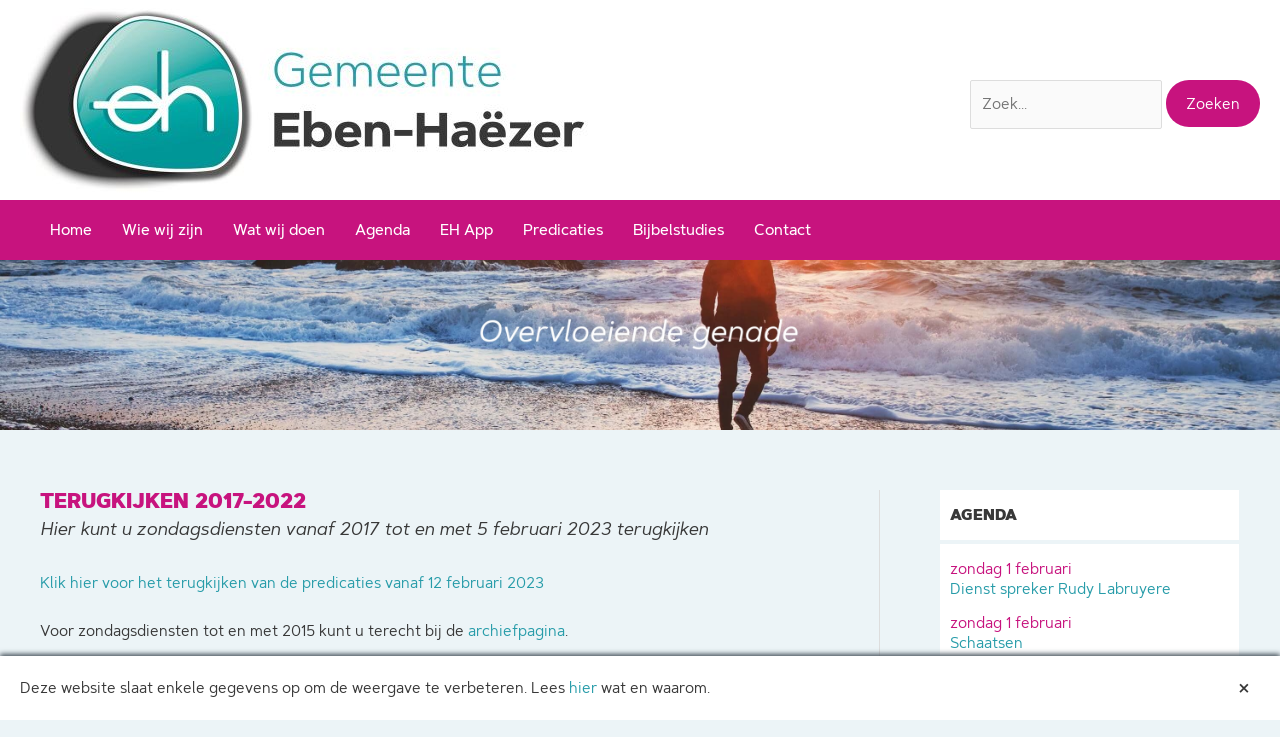

--- FILE ---
content_type: text/html; charset=UTF-8
request_url: https://www.ebenhaezer.nl/samenkomsten/zondagsdiensten/terugkijken/
body_size: 30987
content:
<!DOCTYPE html>
<html lang="nl-NL">
<head>
<meta charset="UTF-8">
<meta name="viewport" content="width=device-width, initial-scale=1">
	<link rel="profile" href="https://gmpg.org/xfn/11"> 
	<title>Terugkijken 2017-2022 &#8211; Gemeente Eben-Haëzer</title>
<meta name='robots' content='max-image-preview:large' />
<link rel='dns-prefetch' href='//www.googletagmanager.com' />
<link rel="alternate" type="application/rss+xml" title="Gemeente Eben-Haëzer &raquo; feed" href="https://www.ebenhaezer.nl/feed/" />
<link rel="alternate" type="application/rss+xml" title="Gemeente Eben-Haëzer &raquo; reacties feed" href="https://www.ebenhaezer.nl/comments/feed/" />
<link rel="alternate" title="oEmbed (JSON)" type="application/json+oembed" href="https://www.ebenhaezer.nl/wp-json/oembed/1.0/embed?url=https%3A%2F%2Fwww.ebenhaezer.nl%2Fsamenkomsten%2Fzondagsdiensten%2Fterugkijken%2F" />
<link rel="alternate" title="oEmbed (XML)" type="text/xml+oembed" href="https://www.ebenhaezer.nl/wp-json/oembed/1.0/embed?url=https%3A%2F%2Fwww.ebenhaezer.nl%2Fsamenkomsten%2Fzondagsdiensten%2Fterugkijken%2F&#038;format=xml" />
<style id='wp-img-auto-sizes-contain-inline-css'>
img:is([sizes=auto i],[sizes^="auto," i]){contain-intrinsic-size:3000px 1500px}
/*# sourceURL=wp-img-auto-sizes-contain-inline-css */
</style>
<link rel='stylesheet' id='astra-theme-css-css' href='https://www.ebenhaezer.nl/wp-content/themes/astra/assets/css/minified/style.min.css?ver=4.12.1' media='all' />
<style id='astra-theme-css-inline-css'>
.ast-no-sidebar .entry-content .alignfull {margin-left: calc( -50vw + 50%);margin-right: calc( -50vw + 50%);max-width: 100vw;width: 100vw;}.ast-no-sidebar .entry-content .alignwide {margin-left: calc(-41vw + 50%);margin-right: calc(-41vw + 50%);max-width: unset;width: unset;}.ast-no-sidebar .entry-content .alignfull .alignfull,.ast-no-sidebar .entry-content .alignfull .alignwide,.ast-no-sidebar .entry-content .alignwide .alignfull,.ast-no-sidebar .entry-content .alignwide .alignwide,.ast-no-sidebar .entry-content .wp-block-column .alignfull,.ast-no-sidebar .entry-content .wp-block-column .alignwide{width: 100%;margin-left: auto;margin-right: auto;}.wp-block-gallery,.blocks-gallery-grid {margin: 0;}.wp-block-separator {max-width: 100px;}.wp-block-separator.is-style-wide,.wp-block-separator.is-style-dots {max-width: none;}.entry-content .has-2-columns .wp-block-column:first-child {padding-right: 10px;}.entry-content .has-2-columns .wp-block-column:last-child {padding-left: 10px;}@media (max-width: 782px) {.entry-content .wp-block-columns .wp-block-column {flex-basis: 100%;}.entry-content .has-2-columns .wp-block-column:first-child {padding-right: 0;}.entry-content .has-2-columns .wp-block-column:last-child {padding-left: 0;}}body .entry-content .wp-block-latest-posts {margin-left: 0;}body .entry-content .wp-block-latest-posts li {list-style: none;}.ast-no-sidebar .ast-container .entry-content .wp-block-latest-posts {margin-left: 0;}.ast-header-break-point .entry-content .alignwide {margin-left: auto;margin-right: auto;}.entry-content .blocks-gallery-item img {margin-bottom: auto;}.wp-block-pullquote {border-top: 4px solid #555d66;border-bottom: 4px solid #555d66;color: #40464d;}:root{--ast-post-nav-space:0;--ast-container-default-xlg-padding:6.67em;--ast-container-default-lg-padding:5.67em;--ast-container-default-slg-padding:4.34em;--ast-container-default-md-padding:3.34em;--ast-container-default-sm-padding:6.67em;--ast-container-default-xs-padding:2.4em;--ast-container-default-xxs-padding:1.4em;--ast-code-block-background:#EEEEEE;--ast-comment-inputs-background:#FAFAFA;--ast-normal-container-width:1200px;--ast-narrow-container-width:750px;--ast-blog-title-font-weight:normal;--ast-blog-meta-weight:inherit;--ast-global-color-primary:var(--ast-global-color-5);--ast-global-color-secondary:var(--ast-global-color-4);--ast-global-color-alternate-background:var(--ast-global-color-7);--ast-global-color-subtle-background:var(--ast-global-color-6);--ast-bg-style-guide:var( --ast-global-color-secondary,--ast-global-color-5 );--ast-shadow-style-guide:0px 0px 4px 0 #00000057;--ast-global-dark-bg-style:#fff;--ast-global-dark-lfs:#fbfbfb;--ast-widget-bg-color:#fafafa;--ast-wc-container-head-bg-color:#fbfbfb;--ast-title-layout-bg:#eeeeee;--ast-search-border-color:#e7e7e7;--ast-lifter-hover-bg:#e6e6e6;--ast-gallery-block-color:#000;--srfm-color-input-label:var(--ast-global-color-2);}html{font-size:93.75%;}a,.page-title{color:#279ca9;}a:hover,a:focus{color:var(--ast-global-color-1);}body,button,input,select,textarea,.ast-button,.ast-custom-button{font-family:-apple-system,BlinkMacSystemFont,Segoe UI,Roboto,Oxygen-Sans,Ubuntu,Cantarell,Helvetica Neue,sans-serif;font-weight:inherit;font-size:15px;font-size:1rem;line-height:var(--ast-body-line-height,1.65em);}blockquote{color:#000000;}.ast-site-identity .site-title a{color:var(--ast-global-color-2);}.site-title{font-size:35px;font-size:2.3333333333333rem;display:none;}header .custom-logo-link img{max-width:600px;width:600px;}.astra-logo-svg{width:600px;}.site-header .site-description{font-size:15px;font-size:1rem;display:none;}.entry-title{font-size:26px;font-size:1.7333333333333rem;}.archive .ast-article-post .ast-article-inner,.blog .ast-article-post .ast-article-inner,.archive .ast-article-post .ast-article-inner:hover,.blog .ast-article-post .ast-article-inner:hover{overflow:hidden;}h1,.entry-content :where(h1){font-size:40px;font-size:2.6666666666667rem;line-height:1.4em;}h2,.entry-content :where(h2){font-size:32px;font-size:2.1333333333333rem;line-height:1.3em;}h3,.entry-content :where(h3){font-size:26px;font-size:1.7333333333333rem;line-height:1.3em;}h4,.entry-content :where(h4){font-size:24px;font-size:1.6rem;line-height:1.2em;}h5,.entry-content :where(h5){font-size:20px;font-size:1.3333333333333rem;line-height:1.2em;}h6,.entry-content :where(h6){font-size:16px;font-size:1.0666666666667rem;line-height:1.25em;}::selection{background-color:#c7137e;color:#ffffff;}body,h1,h2,h3,h4,h5,h6,.entry-title a,.entry-content :where(h1,h2,h3,h4,h5,h6){color:#383838;}.tagcloud a:hover,.tagcloud a:focus,.tagcloud a.current-item{color:#ffffff;border-color:#279ca9;background-color:#279ca9;}input:focus,input[type="text"]:focus,input[type="email"]:focus,input[type="url"]:focus,input[type="password"]:focus,input[type="reset"]:focus,input[type="search"]:focus,textarea:focus{border-color:#279ca9;}input[type="radio"]:checked,input[type=reset],input[type="checkbox"]:checked,input[type="checkbox"]:hover:checked,input[type="checkbox"]:focus:checked,input[type=range]::-webkit-slider-thumb{border-color:#279ca9;background-color:#279ca9;box-shadow:none;}.site-footer a:hover + .post-count,.site-footer a:focus + .post-count{background:#279ca9;border-color:#279ca9;}.single .nav-links .nav-previous,.single .nav-links .nav-next{color:#279ca9;}.entry-meta,.entry-meta *{line-height:1.45;color:#279ca9;}.entry-meta a:not(.ast-button):hover,.entry-meta a:not(.ast-button):hover *,.entry-meta a:not(.ast-button):focus,.entry-meta a:not(.ast-button):focus *,.page-links > .page-link,.page-links .page-link:hover,.post-navigation a:hover{color:var(--ast-global-color-1);}#cat option,.secondary .calendar_wrap thead a,.secondary .calendar_wrap thead a:visited{color:#279ca9;}.secondary .calendar_wrap #today,.ast-progress-val span{background:#279ca9;}.secondary a:hover + .post-count,.secondary a:focus + .post-count{background:#279ca9;border-color:#279ca9;}.calendar_wrap #today > a{color:#ffffff;}.page-links .page-link,.single .post-navigation a{color:#279ca9;}.ast-search-menu-icon .search-form button.search-submit{padding:0 4px;}.ast-search-menu-icon form.search-form{padding-right:0;}.ast-header-search .ast-search-menu-icon.ast-dropdown-active .search-form,.ast-header-search .ast-search-menu-icon.ast-dropdown-active .search-field:focus{transition:all 0.2s;}.search-form input.search-field:focus{outline:none;}.widget-title,.widget .wp-block-heading{font-size:21px;font-size:1.4rem;color:#383838;}#secondary,#secondary button,#secondary input,#secondary select,#secondary textarea{font-size:15px;font-size:1rem;}.ast-search-menu-icon.slide-search a:focus-visible:focus-visible,.astra-search-icon:focus-visible,#close:focus-visible,a:focus-visible,.ast-menu-toggle:focus-visible,.site .skip-link:focus-visible,.wp-block-loginout input:focus-visible,.wp-block-search.wp-block-search__button-inside .wp-block-search__inside-wrapper,.ast-header-navigation-arrow:focus-visible,.ast-orders-table__row .ast-orders-table__cell:focus-visible,a#ast-apply-coupon:focus-visible,#ast-apply-coupon:focus-visible,#close:focus-visible,.button.search-submit:focus-visible,#search_submit:focus,.normal-search:focus-visible,.ast-header-account-wrap:focus-visible,.astra-cart-drawer-close:focus,.ast-single-variation:focus,.ast-button:focus,.ast-builder-button-wrap:has(.ast-custom-button-link:focus),.ast-builder-button-wrap .ast-custom-button-link:focus{outline-style:dotted;outline-color:inherit;outline-width:thin;}input:focus,input[type="text"]:focus,input[type="email"]:focus,input[type="url"]:focus,input[type="password"]:focus,input[type="reset"]:focus,input[type="search"]:focus,input[type="number"]:focus,textarea:focus,.wp-block-search__input:focus,[data-section="section-header-mobile-trigger"] .ast-button-wrap .ast-mobile-menu-trigger-minimal:focus,.ast-mobile-popup-drawer.active .menu-toggle-close:focus,#ast-scroll-top:focus,#coupon_code:focus,#ast-coupon-code:focus{border-style:dotted;border-color:inherit;border-width:thin;}input{outline:none;}.main-header-menu .menu-link,.ast-header-custom-item a{color:#383838;}.main-header-menu .menu-item:hover > .menu-link,.main-header-menu .menu-item:hover > .ast-menu-toggle,.main-header-menu .ast-masthead-custom-menu-items a:hover,.main-header-menu .menu-item.focus > .menu-link,.main-header-menu .menu-item.focus > .ast-menu-toggle,.main-header-menu .current-menu-item > .menu-link,.main-header-menu .current-menu-ancestor > .menu-link,.main-header-menu .current-menu-item > .ast-menu-toggle,.main-header-menu .current-menu-ancestor > .ast-menu-toggle{color:#279ca9;}.header-main-layout-3 .ast-main-header-bar-alignment{margin-right:auto;}.header-main-layout-2 .site-header-section-left .ast-site-identity{text-align:left;}.ast-logo-title-inline .site-logo-img{padding-right:1em;}.site-logo-img img{ transition:all 0.2s linear;}body .ast-oembed-container *{position:absolute;top:0;width:100%;height:100%;left:0;}body .wp-block-embed-pocket-casts .ast-oembed-container *{position:unset;}.ast-header-break-point .ast-mobile-menu-buttons-minimal.menu-toggle{background:transparent;color:#c7137e;}.ast-header-break-point .ast-mobile-menu-buttons-outline.menu-toggle{background:transparent;border:1px solid #c7137e;color:#c7137e;}.ast-header-break-point .ast-mobile-menu-buttons-fill.menu-toggle{background:#c7137e;}.ast-single-post-featured-section + article {margin-top: 2em;}.site-content .ast-single-post-featured-section img {width: 100%;overflow: hidden;object-fit: cover;}.site > .ast-single-related-posts-container {margin-top: 0;}@media (min-width: 769px) {.ast-desktop .ast-container--narrow {max-width: var(--ast-narrow-container-width);margin: 0 auto;}}#secondary {margin: 4em 0 2.5em;word-break: break-word;line-height: 2;}#secondary li {margin-bottom: 0.25em;}#secondary li:last-child {margin-bottom: 0;}@media (max-width: 768px) {.js_active .ast-plain-container.ast-single-post #secondary {margin-top: 1.5em;}}.ast-separate-container.ast-two-container #secondary .widget {background-color: #fff;padding: 2em;margin-bottom: 2em;}@media (min-width: 993px) {.ast-left-sidebar #secondary {padding-right: 60px;}.ast-right-sidebar #secondary {padding-left: 60px;}}@media (max-width: 993px) {.ast-right-sidebar #secondary {padding-left: 30px;}.ast-left-sidebar #secondary {padding-right: 30px;}}.ast-small-footer > .ast-footer-overlay{background-color:#262626;;}.footer-adv .footer-adv-overlay{border-top-style:solid;border-top-width:0px;border-top-color:#383838;}.footer-adv a:hover,.footer-adv .no-widget-text a:hover,.footer-adv a:focus,.footer-adv .no-widget-text a:focus{color:#279ca9;}.footer-adv-overlay{background-color:#383838;;}.wp-block-buttons.aligncenter{justify-content:center;}@media (max-width:782px){.entry-content .wp-block-columns .wp-block-column{margin-left:0px;}}.wp-block-image.aligncenter{margin-left:auto;margin-right:auto;}.wp-block-table.aligncenter{margin-left:auto;margin-right:auto;}.wp-block-buttons .wp-block-button.is-style-outline .wp-block-button__link.wp-element-button,.ast-outline-button,.wp-block-uagb-buttons-child .uagb-buttons-repeater.ast-outline-button{border-top-width:2px;border-right-width:2px;border-bottom-width:2px;border-left-width:2px;font-family:inherit;font-weight:inherit;line-height:1em;border-top-left-radius:24px;border-top-right-radius:24px;border-bottom-right-radius:24px;border-bottom-left-radius:24px;}.wp-block-button.is-style-outline .wp-block-button__link:hover,.wp-block-buttons .wp-block-button.is-style-outline .wp-block-button__link:focus,.wp-block-buttons .wp-block-button.is-style-outline > .wp-block-button__link:not(.has-text-color):hover,.wp-block-buttons .wp-block-button.wp-block-button__link.is-style-outline:not(.has-text-color):hover,.ast-outline-button:hover,.ast-outline-button:focus,.wp-block-uagb-buttons-child .uagb-buttons-repeater.ast-outline-button:hover,.wp-block-uagb-buttons-child .uagb-buttons-repeater.ast-outline-button:focus{background-color:#279ca9;}.wp-block-button .wp-block-button__link.wp-element-button.is-style-outline:not(.has-background),.wp-block-button.is-style-outline>.wp-block-button__link.wp-element-button:not(.has-background),.ast-outline-button{background-color:transparent;}.entry-content[data-ast-blocks-layout] > figure{margin-bottom:1em;}@media (max-width:768px){.ast-left-sidebar #content > .ast-container{display:flex;flex-direction:column-reverse;width:100%;}.ast-separate-container .ast-article-post,.ast-separate-container .ast-article-single{padding:1.5em 2.14em;}.ast-author-box img.avatar{margin:20px 0 0 0;}}@media (max-width:768px){#secondary.secondary{padding-top:0;}.ast-separate-container.ast-right-sidebar #secondary{padding-left:1em;padding-right:1em;}.ast-separate-container.ast-two-container #secondary{padding-left:0;padding-right:0;}.ast-page-builder-template .entry-header #secondary,.ast-page-builder-template #secondary{margin-top:1.5em;}}@media (max-width:768px){.ast-right-sidebar #primary{padding-right:0;}.ast-page-builder-template.ast-left-sidebar #secondary,.ast-page-builder-template.ast-right-sidebar #secondary{padding-right:20px;padding-left:20px;}.ast-right-sidebar #secondary,.ast-left-sidebar #primary{padding-left:0;}.ast-left-sidebar #secondary{padding-right:0;}}@media (min-width:769px){.ast-separate-container.ast-right-sidebar #primary,.ast-separate-container.ast-left-sidebar #primary{border:0;}.search-no-results.ast-separate-container #primary{margin-bottom:4em;}}@media (min-width:769px){.ast-right-sidebar #primary{border-right:1px solid var(--ast-border-color);}.ast-left-sidebar #primary{border-left:1px solid var(--ast-border-color);}.ast-right-sidebar #secondary{border-left:1px solid var(--ast-border-color);margin-left:-1px;}.ast-left-sidebar #secondary{border-right:1px solid var(--ast-border-color);margin-right:-1px;}.ast-separate-container.ast-two-container.ast-right-sidebar #secondary{padding-left:30px;padding-right:0;}.ast-separate-container.ast-two-container.ast-left-sidebar #secondary{padding-right:30px;padding-left:0;}.ast-separate-container.ast-right-sidebar #secondary,.ast-separate-container.ast-left-sidebar #secondary{border:0;margin-left:auto;margin-right:auto;}.ast-separate-container.ast-two-container #secondary .widget:last-child{margin-bottom:0;}}.menu-toggle,button,.ast-button,.ast-custom-button,.button,input#submit,input[type="button"],input[type="submit"],input[type="reset"]{color:#ffffff;border-color:#c7137e;background-color:#c7137e;border-top-left-radius:30px;border-top-right-radius:30px;border-bottom-right-radius:30px;border-bottom-left-radius:30px;padding-top:10px;padding-right:20px;padding-bottom:10px;padding-left:20px;font-family:inherit;font-weight:inherit;}button:focus,.menu-toggle:hover,button:hover,.ast-button:hover,.ast-custom-button:hover .button:hover,.ast-custom-button:hover,input[type=reset]:hover,input[type=reset]:focus,input#submit:hover,input#submit:focus,input[type="button"]:hover,input[type="button"]:focus,input[type="submit"]:hover,input[type="submit"]:focus{color:#ffffff;background-color:#279ca9;border-color:#279ca9;}@media (max-width:768px){.ast-mobile-header-stack .main-header-bar .ast-search-menu-icon{display:inline-block;}.ast-header-break-point.ast-header-custom-item-outside .ast-mobile-header-stack .main-header-bar .ast-search-icon{margin:0;}.ast-comment-avatar-wrap img{max-width:2.5em;}.ast-comment-meta{padding:0 1.8888em 1.3333em;}.ast-separate-container .ast-comment-list li.depth-1{padding:1.5em 2.14em;}.ast-separate-container .comment-respond{padding:2em 2.14em;}}@media (min-width:544px){.ast-container{max-width:100%;}}@media (max-width:544px){.ast-separate-container .ast-article-post,.ast-separate-container .ast-article-single,.ast-separate-container .comments-title,.ast-separate-container .ast-archive-description{padding:1.5em 1em;}.ast-separate-container #content .ast-container{padding-left:0.54em;padding-right:0.54em;}.ast-separate-container .ast-comment-list .bypostauthor{padding:.5em;}.ast-search-menu-icon.ast-dropdown-active .search-field{width:170px;}.ast-separate-container #secondary{padding-top:0;}.ast-separate-container.ast-two-container #secondary .widget{margin-bottom:1.5em;padding-left:1em;padding-right:1em;}.site-branding img,.site-header .site-logo-img .custom-logo-link img{max-width:100%;}} #ast-mobile-header .ast-site-header-cart-li a{pointer-events:none;}.ast-no-sidebar.ast-separate-container .entry-content .alignfull {margin-left: -6.67em;margin-right: -6.67em;width: auto;}@media (max-width: 1200px) {.ast-no-sidebar.ast-separate-container .entry-content .alignfull {margin-left: -2.4em;margin-right: -2.4em;}}@media (max-width: 768px) {.ast-no-sidebar.ast-separate-container .entry-content .alignfull {margin-left: -2.14em;margin-right: -2.14em;}}@media (max-width: 544px) {.ast-no-sidebar.ast-separate-container .entry-content .alignfull {margin-left: -1em;margin-right: -1em;}}.ast-no-sidebar.ast-separate-container .entry-content .alignwide {margin-left: -20px;margin-right: -20px;}.ast-no-sidebar.ast-separate-container .entry-content .wp-block-column .alignfull,.ast-no-sidebar.ast-separate-container .entry-content .wp-block-column .alignwide {margin-left: auto;margin-right: auto;width: 100%;}@media (max-width:768px){.site-title{display:none;}.site-header .site-description{display:none;}h1,.entry-content :where(h1){font-size:30px;}h2,.entry-content :where(h2){font-size:25px;}h3,.entry-content :where(h3){font-size:20px;}}@media (max-width:544px){.site-title{display:none;}.site-header .site-description{display:none;}h1,.entry-content :where(h1){font-size:30px;}h2,.entry-content :where(h2){font-size:25px;}h3,.entry-content :where(h3){font-size:20px;}}@media (max-width:768px){html{font-size:85.5%;}}@media (max-width:544px){html{font-size:85.5%;}}@media (min-width:769px){.ast-container{max-width:1240px;}}@font-face {font-family: "Astra";src: url(https://www.ebenhaezer.nl/wp-content/themes/astra/assets/fonts/astra.woff) format("woff"),url(https://www.ebenhaezer.nl/wp-content/themes/astra/assets/fonts/astra.ttf) format("truetype"),url(https://www.ebenhaezer.nl/wp-content/themes/astra/assets/fonts/astra.svg#astra) format("svg");font-weight: normal;font-style: normal;font-display: fallback;}@media (max-width:980px) {.main-header-bar .main-header-bar-navigation{display:none;}}.ast-desktop .main-header-menu.submenu-with-border .sub-menu,.ast-desktop .main-header-menu.submenu-with-border .astra-full-megamenu-wrapper{border-color:#f7f7f7;}.ast-desktop .main-header-menu.submenu-with-border .sub-menu{border-top-width:1px;border-right-width:1px;border-left-width:1px;border-bottom-width:1px;border-style:solid;}.ast-desktop .main-header-menu.submenu-with-border .sub-menu .sub-menu{top:-1px;}.ast-desktop .main-header-menu.submenu-with-border .sub-menu .menu-link,.ast-desktop .main-header-menu.submenu-with-border .children .menu-link{border-bottom-width:0px;border-style:solid;border-color:#eaeaea;}@media (min-width:769px){.main-header-menu .sub-menu .menu-item.ast-left-align-sub-menu:hover > .sub-menu,.main-header-menu .sub-menu .menu-item.ast-left-align-sub-menu.focus > .sub-menu{margin-left:-2px;}}.ast-small-footer{border-top-style:solid;border-top-width:1px;border-top-color:#7a7a7a;}.ast-small-footer-wrap{text-align:center;}.site .comments-area{padding-bottom:3em;}.ast-header-break-point.ast-header-custom-item-inside .main-header-bar .main-header-bar-navigation .ast-search-icon {display: none;}.ast-header-break-point.ast-header-custom-item-inside .main-header-bar .ast-search-menu-icon .search-form {padding: 0;display: block;overflow: hidden;}.ast-header-break-point .ast-header-custom-item .widget:last-child {margin-bottom: 1em;}.ast-header-custom-item .widget {margin: 0.5em;display: inline-block;vertical-align: middle;}.ast-header-custom-item .widget p {margin-bottom: 0;}.ast-header-custom-item .widget li {width: auto;}.ast-header-custom-item-inside .button-custom-menu-item .menu-link {display: none;}.ast-header-custom-item-inside.ast-header-break-point .button-custom-menu-item .ast-custom-button-link {display: none;}.ast-header-custom-item-inside.ast-header-break-point .button-custom-menu-item .menu-link {display: block;}.ast-header-break-point.ast-header-custom-item-outside .main-header-bar .ast-search-icon {margin-right: 1em;}.ast-header-break-point.ast-header-custom-item-inside .main-header-bar .ast-search-menu-icon .search-field,.ast-header-break-point.ast-header-custom-item-inside .main-header-bar .ast-search-menu-icon.ast-inline-search .search-field {width: 100%;padding-right: 5.5em;}.ast-header-break-point.ast-header-custom-item-inside .main-header-bar .ast-search-menu-icon .search-submit {display: block;position: absolute;height: 100%;top: 0;right: 0;padding: 0 1em;border-radius: 0;}.ast-header-break-point .ast-header-custom-item .ast-masthead-custom-menu-items {padding-left: 20px;padding-right: 20px;margin-bottom: 1em;margin-top: 1em;}.ast-header-custom-item-inside.ast-header-break-point .button-custom-menu-item {padding-left: 0;padding-right: 0;margin-top: 0;margin-bottom: 0;}.astra-icon-down_arrow::after {content: "\e900";font-family: Astra;}.astra-icon-close::after {content: "\e5cd";font-family: Astra;}.astra-icon-drag_handle::after {content: "\e25d";font-family: Astra;}.astra-icon-format_align_justify::after {content: "\e235";font-family: Astra;}.astra-icon-menu::after {content: "\e5d2";font-family: Astra;}.astra-icon-reorder::after {content: "\e8fe";font-family: Astra;}.astra-icon-search::after {content: "\e8b6";font-family: Astra;}.astra-icon-zoom_in::after {content: "\e56b";font-family: Astra;}.astra-icon-check-circle::after {content: "\e901";font-family: Astra;}.astra-icon-shopping-cart::after {content: "\f07a";font-family: Astra;}.astra-icon-shopping-bag::after {content: "\f290";font-family: Astra;}.astra-icon-shopping-basket::after {content: "\f291";font-family: Astra;}.astra-icon-circle-o::after {content: "\e903";font-family: Astra;}.astra-icon-certificate::after {content: "\e902";font-family: Astra;}blockquote {padding: 1.2em;}:root .has-ast-global-color-0-color{color:var(--ast-global-color-0);}:root .has-ast-global-color-0-background-color{background-color:var(--ast-global-color-0);}:root .wp-block-button .has-ast-global-color-0-color{color:var(--ast-global-color-0);}:root .wp-block-button .has-ast-global-color-0-background-color{background-color:var(--ast-global-color-0);}:root .has-ast-global-color-1-color{color:var(--ast-global-color-1);}:root .has-ast-global-color-1-background-color{background-color:var(--ast-global-color-1);}:root .wp-block-button .has-ast-global-color-1-color{color:var(--ast-global-color-1);}:root .wp-block-button .has-ast-global-color-1-background-color{background-color:var(--ast-global-color-1);}:root .has-ast-global-color-2-color{color:var(--ast-global-color-2);}:root .has-ast-global-color-2-background-color{background-color:var(--ast-global-color-2);}:root .wp-block-button .has-ast-global-color-2-color{color:var(--ast-global-color-2);}:root .wp-block-button .has-ast-global-color-2-background-color{background-color:var(--ast-global-color-2);}:root .has-ast-global-color-3-color{color:var(--ast-global-color-3);}:root .has-ast-global-color-3-background-color{background-color:var(--ast-global-color-3);}:root .wp-block-button .has-ast-global-color-3-color{color:var(--ast-global-color-3);}:root .wp-block-button .has-ast-global-color-3-background-color{background-color:var(--ast-global-color-3);}:root .has-ast-global-color-4-color{color:var(--ast-global-color-4);}:root .has-ast-global-color-4-background-color{background-color:var(--ast-global-color-4);}:root .wp-block-button .has-ast-global-color-4-color{color:var(--ast-global-color-4);}:root .wp-block-button .has-ast-global-color-4-background-color{background-color:var(--ast-global-color-4);}:root .has-ast-global-color-5-color{color:var(--ast-global-color-5);}:root .has-ast-global-color-5-background-color{background-color:var(--ast-global-color-5);}:root .wp-block-button .has-ast-global-color-5-color{color:var(--ast-global-color-5);}:root .wp-block-button .has-ast-global-color-5-background-color{background-color:var(--ast-global-color-5);}:root .has-ast-global-color-6-color{color:var(--ast-global-color-6);}:root .has-ast-global-color-6-background-color{background-color:var(--ast-global-color-6);}:root .wp-block-button .has-ast-global-color-6-color{color:var(--ast-global-color-6);}:root .wp-block-button .has-ast-global-color-6-background-color{background-color:var(--ast-global-color-6);}:root .has-ast-global-color-7-color{color:var(--ast-global-color-7);}:root .has-ast-global-color-7-background-color{background-color:var(--ast-global-color-7);}:root .wp-block-button .has-ast-global-color-7-color{color:var(--ast-global-color-7);}:root .wp-block-button .has-ast-global-color-7-background-color{background-color:var(--ast-global-color-7);}:root .has-ast-global-color-8-color{color:var(--ast-global-color-8);}:root .has-ast-global-color-8-background-color{background-color:var(--ast-global-color-8);}:root .wp-block-button .has-ast-global-color-8-color{color:var(--ast-global-color-8);}:root .wp-block-button .has-ast-global-color-8-background-color{background-color:var(--ast-global-color-8);}:root{--ast-global-color-0:#0170B9;--ast-global-color-1:#3a3a3a;--ast-global-color-2:#3a3a3a;--ast-global-color-3:#4B4F58;--ast-global-color-4:#F5F5F5;--ast-global-color-5:#FFFFFF;--ast-global-color-6:#E5E5E5;--ast-global-color-7:#424242;--ast-global-color-8:#000000;}:root {--ast-border-color : #dddddd;}.ast-single-entry-banner {-js-display: flex;display: flex;flex-direction: column;justify-content: center;text-align: center;position: relative;background: var(--ast-title-layout-bg);}.ast-single-entry-banner[data-banner-layout="layout-1"] {max-width: 1200px;background: inherit;padding: 20px 0;}.ast-single-entry-banner[data-banner-width-type="custom"] {margin: 0 auto;width: 100%;}.ast-single-entry-banner + .site-content .entry-header {margin-bottom: 0;}.site .ast-author-avatar {--ast-author-avatar-size: ;}a.ast-underline-text {text-decoration: underline;}.ast-container > .ast-terms-link {position: relative;display: block;}a.ast-button.ast-badge-tax {padding: 4px 8px;border-radius: 3px;font-size: inherit;}header.entry-header{text-align:left;}header.entry-header > *:not(:last-child){margin-bottom:10px;}@media (max-width:768px){header.entry-header{text-align:left;}}@media (max-width:544px){header.entry-header{text-align:left;}}.ast-archive-entry-banner {-js-display: flex;display: flex;flex-direction: column;justify-content: center;text-align: center;position: relative;background: var(--ast-title-layout-bg);}.ast-archive-entry-banner[data-banner-width-type="custom"] {margin: 0 auto;width: 100%;}.ast-archive-entry-banner[data-banner-layout="layout-1"] {background: inherit;padding: 20px 0;text-align: left;}body.archive .ast-archive-description{max-width:1200px;width:100%;text-align:left;padding-top:3em;padding-right:3em;padding-bottom:3em;padding-left:3em;}body.archive .ast-archive-description .ast-archive-title,body.archive .ast-archive-description .ast-archive-title *{font-size:40px;font-size:2.6666666666667rem;text-transform:capitalize;}body.archive .ast-archive-description > *:not(:last-child){margin-bottom:10px;}@media (max-width:768px){body.archive .ast-archive-description{text-align:left;}}@media (max-width:544px){body.archive .ast-archive-description{text-align:left;}}.ast-breadcrumbs .trail-browse,.ast-breadcrumbs .trail-items,.ast-breadcrumbs .trail-items li{display:inline-block;margin:0;padding:0;border:none;background:inherit;text-indent:0;text-decoration:none;}.ast-breadcrumbs .trail-browse{font-size:inherit;font-style:inherit;font-weight:inherit;color:inherit;}.ast-breadcrumbs .trail-items{list-style:none;}.trail-items li::after{padding:0 0.3em;content:"\00bb";}.trail-items li:last-of-type::after{display:none;}h1,h2,h3,h4,h5,h6,.entry-content :where(h1,h2,h3,h4,h5,h6){color:var(--ast-global-color-2);}.ast-header-break-point .main-header-bar{border-bottom-width:1px;}@media (min-width:769px){.main-header-bar{border-bottom-width:1px;}}@media (min-width:769px){#primary{width:70%;}#secondary{width:30%;}}.main-header-menu .menu-item, #astra-footer-menu .menu-item, .main-header-bar .ast-masthead-custom-menu-items{-js-display:flex;display:flex;-webkit-box-pack:center;-webkit-justify-content:center;-moz-box-pack:center;-ms-flex-pack:center;justify-content:center;-webkit-box-orient:vertical;-webkit-box-direction:normal;-webkit-flex-direction:column;-moz-box-orient:vertical;-moz-box-direction:normal;-ms-flex-direction:column;flex-direction:column;}.main-header-menu > .menu-item > .menu-link, #astra-footer-menu > .menu-item > .menu-link{height:100%;-webkit-box-align:center;-webkit-align-items:center;-moz-box-align:center;-ms-flex-align:center;align-items:center;-js-display:flex;display:flex;}.ast-primary-menu-disabled .main-header-bar .ast-masthead-custom-menu-items{flex:unset;}.header-main-layout-1 .ast-flex.main-header-container, .header-main-layout-3 .ast-flex.main-header-container{-webkit-align-content:center;-ms-flex-line-pack:center;align-content:center;-webkit-box-align:center;-webkit-align-items:center;-moz-box-align:center;-ms-flex-align:center;align-items:center;}.main-header-menu .sub-menu .menu-item.menu-item-has-children > .menu-link:after{position:absolute;right:1em;top:50%;transform:translate(0,-50%) rotate(270deg);}.ast-header-break-point .main-header-bar .main-header-bar-navigation .page_item_has_children > .ast-menu-toggle::before, .ast-header-break-point .main-header-bar .main-header-bar-navigation .menu-item-has-children > .ast-menu-toggle::before, .ast-mobile-popup-drawer .main-header-bar-navigation .menu-item-has-children>.ast-menu-toggle::before, .ast-header-break-point .ast-mobile-header-wrap .main-header-bar-navigation .menu-item-has-children > .ast-menu-toggle::before{font-weight:bold;content:"\e900";font-family:Astra;text-decoration:inherit;display:inline-block;}.ast-header-break-point .main-navigation ul.sub-menu .menu-item .menu-link:before{content:"\e900";font-family:Astra;font-size:.65em;text-decoration:inherit;display:inline-block;transform:translate(0, -2px) rotateZ(270deg);margin-right:5px;}.widget_search .search-form:after{font-family:Astra;font-size:1.2em;font-weight:normal;content:"\e8b6";position:absolute;top:50%;right:15px;transform:translate(0, -50%);}.astra-search-icon::before{content:"\e8b6";font-family:Astra;font-style:normal;font-weight:normal;text-decoration:inherit;text-align:center;-webkit-font-smoothing:antialiased;-moz-osx-font-smoothing:grayscale;z-index:3;}.main-header-bar .main-header-bar-navigation .page_item_has_children > a:after, .main-header-bar .main-header-bar-navigation .menu-item-has-children > a:after, .menu-item-has-children .ast-header-navigation-arrow:after{content:"\e900";display:inline-block;font-family:Astra;font-size:.6rem;font-weight:bold;text-rendering:auto;-webkit-font-smoothing:antialiased;-moz-osx-font-smoothing:grayscale;margin-left:10px;line-height:normal;}.menu-item-has-children .sub-menu .ast-header-navigation-arrow:after{margin-left:0;}.ast-mobile-popup-drawer .main-header-bar-navigation .ast-submenu-expanded>.ast-menu-toggle::before{transform:rotateX(180deg);}.ast-header-break-point .main-header-bar-navigation .menu-item-has-children > .menu-link:after{display:none;}@media (min-width:769px){.ast-builder-menu .main-navigation > ul > li:last-child a{margin-right:0;}}.ast-separate-container .ast-article-inner{background-color:transparent;background-image:none;}.ast-separate-container .ast-article-post{background-color:var(--ast-global-color-5);}@media (max-width:768px){.ast-separate-container .ast-article-post{background-color:var(--ast-global-color-5);}}@media (max-width:544px){.ast-separate-container .ast-article-post{background-color:var(--ast-global-color-5);}}.ast-separate-container .ast-article-single:not(.ast-related-post), .ast-separate-container .error-404, .ast-separate-container .no-results, .single.ast-separate-container  .ast-author-meta, .ast-separate-container .related-posts-title-wrapper, .ast-separate-container .comments-count-wrapper, .ast-box-layout.ast-plain-container .site-content, .ast-padded-layout.ast-plain-container .site-content, .ast-separate-container .ast-archive-description, .ast-separate-container .comments-area .comment-respond, .ast-separate-container .comments-area .ast-comment-list li, .ast-separate-container .comments-area .comments-title{background-color:var(--ast-global-color-5);}@media (max-width:768px){.ast-separate-container .ast-article-single:not(.ast-related-post), .ast-separate-container .error-404, .ast-separate-container .no-results, .single.ast-separate-container  .ast-author-meta, .ast-separate-container .related-posts-title-wrapper, .ast-separate-container .comments-count-wrapper, .ast-box-layout.ast-plain-container .site-content, .ast-padded-layout.ast-plain-container .site-content, .ast-separate-container .ast-archive-description{background-color:var(--ast-global-color-5);}}@media (max-width:544px){.ast-separate-container .ast-article-single:not(.ast-related-post), .ast-separate-container .error-404, .ast-separate-container .no-results, .single.ast-separate-container  .ast-author-meta, .ast-separate-container .related-posts-title-wrapper, .ast-separate-container .comments-count-wrapper, .ast-box-layout.ast-plain-container .site-content, .ast-padded-layout.ast-plain-container .site-content, .ast-separate-container .ast-archive-description{background-color:var(--ast-global-color-5);}}.ast-separate-container.ast-two-container #secondary .widget{background-color:var(--ast-global-color-5);}@media (max-width:768px){.ast-separate-container.ast-two-container #secondary .widget{background-color:var(--ast-global-color-5);}}@media (max-width:544px){.ast-separate-container.ast-two-container #secondary .widget{background-color:var(--ast-global-color-5);}}
/*# sourceURL=astra-theme-css-inline-css */
</style>
<style id='wp-block-library-inline-css'>
:root{--wp-block-synced-color:#7a00df;--wp-block-synced-color--rgb:122,0,223;--wp-bound-block-color:var(--wp-block-synced-color);--wp-editor-canvas-background:#ddd;--wp-admin-theme-color:#007cba;--wp-admin-theme-color--rgb:0,124,186;--wp-admin-theme-color-darker-10:#006ba1;--wp-admin-theme-color-darker-10--rgb:0,107,160.5;--wp-admin-theme-color-darker-20:#005a87;--wp-admin-theme-color-darker-20--rgb:0,90,135;--wp-admin-border-width-focus:2px}@media (min-resolution:192dpi){:root{--wp-admin-border-width-focus:1.5px}}.wp-element-button{cursor:pointer}:root .has-very-light-gray-background-color{background-color:#eee}:root .has-very-dark-gray-background-color{background-color:#313131}:root .has-very-light-gray-color{color:#eee}:root .has-very-dark-gray-color{color:#313131}:root .has-vivid-green-cyan-to-vivid-cyan-blue-gradient-background{background:linear-gradient(135deg,#00d084,#0693e3)}:root .has-purple-crush-gradient-background{background:linear-gradient(135deg,#34e2e4,#4721fb 50%,#ab1dfe)}:root .has-hazy-dawn-gradient-background{background:linear-gradient(135deg,#faaca8,#dad0ec)}:root .has-subdued-olive-gradient-background{background:linear-gradient(135deg,#fafae1,#67a671)}:root .has-atomic-cream-gradient-background{background:linear-gradient(135deg,#fdd79a,#004a59)}:root .has-nightshade-gradient-background{background:linear-gradient(135deg,#330968,#31cdcf)}:root .has-midnight-gradient-background{background:linear-gradient(135deg,#020381,#2874fc)}:root{--wp--preset--font-size--normal:16px;--wp--preset--font-size--huge:42px}.has-regular-font-size{font-size:1em}.has-larger-font-size{font-size:2.625em}.has-normal-font-size{font-size:var(--wp--preset--font-size--normal)}.has-huge-font-size{font-size:var(--wp--preset--font-size--huge)}.has-text-align-center{text-align:center}.has-text-align-left{text-align:left}.has-text-align-right{text-align:right}.has-fit-text{white-space:nowrap!important}#end-resizable-editor-section{display:none}.aligncenter{clear:both}.items-justified-left{justify-content:flex-start}.items-justified-center{justify-content:center}.items-justified-right{justify-content:flex-end}.items-justified-space-between{justify-content:space-between}.screen-reader-text{border:0;clip-path:inset(50%);height:1px;margin:-1px;overflow:hidden;padding:0;position:absolute;width:1px;word-wrap:normal!important}.screen-reader-text:focus{background-color:#ddd;clip-path:none;color:#444;display:block;font-size:1em;height:auto;left:5px;line-height:normal;padding:15px 23px 14px;text-decoration:none;top:5px;width:auto;z-index:100000}html :where(.has-border-color){border-style:solid}html :where([style*=border-top-color]){border-top-style:solid}html :where([style*=border-right-color]){border-right-style:solid}html :where([style*=border-bottom-color]){border-bottom-style:solid}html :where([style*=border-left-color]){border-left-style:solid}html :where([style*=border-width]){border-style:solid}html :where([style*=border-top-width]){border-top-style:solid}html :where([style*=border-right-width]){border-right-style:solid}html :where([style*=border-bottom-width]){border-bottom-style:solid}html :where([style*=border-left-width]){border-left-style:solid}html :where(img[class*=wp-image-]){height:auto;max-width:100%}:where(figure){margin:0 0 1em}html :where(.is-position-sticky){--wp-admin--admin-bar--position-offset:var(--wp-admin--admin-bar--height,0px)}@media screen and (max-width:600px){html :where(.is-position-sticky){--wp-admin--admin-bar--position-offset:0px}}

/*# sourceURL=wp-block-library-inline-css */
</style><style id='wp-block-heading-inline-css'>
h1:where(.wp-block-heading).has-background,h2:where(.wp-block-heading).has-background,h3:where(.wp-block-heading).has-background,h4:where(.wp-block-heading).has-background,h5:where(.wp-block-heading).has-background,h6:where(.wp-block-heading).has-background{padding:1.25em 2.375em}h1.has-text-align-left[style*=writing-mode]:where([style*=vertical-lr]),h1.has-text-align-right[style*=writing-mode]:where([style*=vertical-rl]),h2.has-text-align-left[style*=writing-mode]:where([style*=vertical-lr]),h2.has-text-align-right[style*=writing-mode]:where([style*=vertical-rl]),h3.has-text-align-left[style*=writing-mode]:where([style*=vertical-lr]),h3.has-text-align-right[style*=writing-mode]:where([style*=vertical-rl]),h4.has-text-align-left[style*=writing-mode]:where([style*=vertical-lr]),h4.has-text-align-right[style*=writing-mode]:where([style*=vertical-rl]),h5.has-text-align-left[style*=writing-mode]:where([style*=vertical-lr]),h5.has-text-align-right[style*=writing-mode]:where([style*=vertical-rl]),h6.has-text-align-left[style*=writing-mode]:where([style*=vertical-lr]),h6.has-text-align-right[style*=writing-mode]:where([style*=vertical-rl]){rotate:180deg}
/*# sourceURL=https://www.ebenhaezer.nl/wp-includes/blocks/heading/style.min.css */
</style>
<style id='wp-block-paragraph-inline-css'>
.is-small-text{font-size:.875em}.is-regular-text{font-size:1em}.is-large-text{font-size:2.25em}.is-larger-text{font-size:3em}.has-drop-cap:not(:focus):first-letter{float:left;font-size:8.4em;font-style:normal;font-weight:100;line-height:.68;margin:.05em .1em 0 0;text-transform:uppercase}body.rtl .has-drop-cap:not(:focus):first-letter{float:none;margin-left:.1em}p.has-drop-cap.has-background{overflow:hidden}:root :where(p.has-background){padding:1.25em 2.375em}:where(p.has-text-color:not(.has-link-color)) a{color:inherit}p.has-text-align-left[style*="writing-mode:vertical-lr"],p.has-text-align-right[style*="writing-mode:vertical-rl"]{rotate:180deg}
/*# sourceURL=https://www.ebenhaezer.nl/wp-includes/blocks/paragraph/style.min.css */
</style>
<style id='wp-block-table-inline-css'>
.wp-block-table{overflow-x:auto}.wp-block-table table{border-collapse:collapse;width:100%}.wp-block-table thead{border-bottom:3px solid}.wp-block-table tfoot{border-top:3px solid}.wp-block-table td,.wp-block-table th{border:1px solid;padding:.5em}.wp-block-table .has-fixed-layout{table-layout:fixed;width:100%}.wp-block-table .has-fixed-layout td,.wp-block-table .has-fixed-layout th{word-break:break-word}.wp-block-table.aligncenter,.wp-block-table.alignleft,.wp-block-table.alignright{display:table;width:auto}.wp-block-table.aligncenter td,.wp-block-table.aligncenter th,.wp-block-table.alignleft td,.wp-block-table.alignleft th,.wp-block-table.alignright td,.wp-block-table.alignright th{word-break:break-word}.wp-block-table .has-subtle-light-gray-background-color{background-color:#f3f4f5}.wp-block-table .has-subtle-pale-green-background-color{background-color:#e9fbe5}.wp-block-table .has-subtle-pale-blue-background-color{background-color:#e7f5fe}.wp-block-table .has-subtle-pale-pink-background-color{background-color:#fcf0ef}.wp-block-table.is-style-stripes{background-color:initial;border-collapse:inherit;border-spacing:0}.wp-block-table.is-style-stripes tbody tr:nth-child(odd){background-color:#f0f0f0}.wp-block-table.is-style-stripes.has-subtle-light-gray-background-color tbody tr:nth-child(odd){background-color:#f3f4f5}.wp-block-table.is-style-stripes.has-subtle-pale-green-background-color tbody tr:nth-child(odd){background-color:#e9fbe5}.wp-block-table.is-style-stripes.has-subtle-pale-blue-background-color tbody tr:nth-child(odd){background-color:#e7f5fe}.wp-block-table.is-style-stripes.has-subtle-pale-pink-background-color tbody tr:nth-child(odd){background-color:#fcf0ef}.wp-block-table.is-style-stripes td,.wp-block-table.is-style-stripes th{border-color:#0000}.wp-block-table.is-style-stripes{border-bottom:1px solid #f0f0f0}.wp-block-table .has-border-color td,.wp-block-table .has-border-color th,.wp-block-table .has-border-color tr,.wp-block-table .has-border-color>*{border-color:inherit}.wp-block-table table[style*=border-top-color] tr:first-child,.wp-block-table table[style*=border-top-color] tr:first-child td,.wp-block-table table[style*=border-top-color] tr:first-child th,.wp-block-table table[style*=border-top-color]>*,.wp-block-table table[style*=border-top-color]>* td,.wp-block-table table[style*=border-top-color]>* th{border-top-color:inherit}.wp-block-table table[style*=border-top-color] tr:not(:first-child){border-top-color:initial}.wp-block-table table[style*=border-right-color] td:last-child,.wp-block-table table[style*=border-right-color] th,.wp-block-table table[style*=border-right-color] tr,.wp-block-table table[style*=border-right-color]>*{border-right-color:inherit}.wp-block-table table[style*=border-bottom-color] tr:last-child,.wp-block-table table[style*=border-bottom-color] tr:last-child td,.wp-block-table table[style*=border-bottom-color] tr:last-child th,.wp-block-table table[style*=border-bottom-color]>*,.wp-block-table table[style*=border-bottom-color]>* td,.wp-block-table table[style*=border-bottom-color]>* th{border-bottom-color:inherit}.wp-block-table table[style*=border-bottom-color] tr:not(:last-child){border-bottom-color:initial}.wp-block-table table[style*=border-left-color] td:first-child,.wp-block-table table[style*=border-left-color] th,.wp-block-table table[style*=border-left-color] tr,.wp-block-table table[style*=border-left-color]>*{border-left-color:inherit}.wp-block-table table[style*=border-style] td,.wp-block-table table[style*=border-style] th,.wp-block-table table[style*=border-style] tr,.wp-block-table table[style*=border-style]>*{border-style:inherit}.wp-block-table table[style*=border-width] td,.wp-block-table table[style*=border-width] th,.wp-block-table table[style*=border-width] tr,.wp-block-table table[style*=border-width]>*{border-style:inherit;border-width:inherit}
/*# sourceURL=https://www.ebenhaezer.nl/wp-includes/blocks/table/style.min.css */
</style>
<style id='global-styles-inline-css'>
:root{--wp--preset--aspect-ratio--square: 1;--wp--preset--aspect-ratio--4-3: 4/3;--wp--preset--aspect-ratio--3-4: 3/4;--wp--preset--aspect-ratio--3-2: 3/2;--wp--preset--aspect-ratio--2-3: 2/3;--wp--preset--aspect-ratio--16-9: 16/9;--wp--preset--aspect-ratio--9-16: 9/16;--wp--preset--color--black: #000000;--wp--preset--color--cyan-bluish-gray: #abb8c3;--wp--preset--color--white: #ffffff;--wp--preset--color--pale-pink: #f78da7;--wp--preset--color--vivid-red: #cf2e2e;--wp--preset--color--luminous-vivid-orange: #ff6900;--wp--preset--color--luminous-vivid-amber: #fcb900;--wp--preset--color--light-green-cyan: #7bdcb5;--wp--preset--color--vivid-green-cyan: #00d084;--wp--preset--color--pale-cyan-blue: #8ed1fc;--wp--preset--color--vivid-cyan-blue: #0693e3;--wp--preset--color--vivid-purple: #9b51e0;--wp--preset--color--ast-global-color-0: var(--ast-global-color-0);--wp--preset--color--ast-global-color-1: var(--ast-global-color-1);--wp--preset--color--ast-global-color-2: var(--ast-global-color-2);--wp--preset--color--ast-global-color-3: var(--ast-global-color-3);--wp--preset--color--ast-global-color-4: var(--ast-global-color-4);--wp--preset--color--ast-global-color-5: var(--ast-global-color-5);--wp--preset--color--ast-global-color-6: var(--ast-global-color-6);--wp--preset--color--ast-global-color-7: var(--ast-global-color-7);--wp--preset--color--ast-global-color-8: var(--ast-global-color-8);--wp--preset--gradient--vivid-cyan-blue-to-vivid-purple: linear-gradient(135deg,rgb(6,147,227) 0%,rgb(155,81,224) 100%);--wp--preset--gradient--light-green-cyan-to-vivid-green-cyan: linear-gradient(135deg,rgb(122,220,180) 0%,rgb(0,208,130) 100%);--wp--preset--gradient--luminous-vivid-amber-to-luminous-vivid-orange: linear-gradient(135deg,rgb(252,185,0) 0%,rgb(255,105,0) 100%);--wp--preset--gradient--luminous-vivid-orange-to-vivid-red: linear-gradient(135deg,rgb(255,105,0) 0%,rgb(207,46,46) 100%);--wp--preset--gradient--very-light-gray-to-cyan-bluish-gray: linear-gradient(135deg,rgb(238,238,238) 0%,rgb(169,184,195) 100%);--wp--preset--gradient--cool-to-warm-spectrum: linear-gradient(135deg,rgb(74,234,220) 0%,rgb(151,120,209) 20%,rgb(207,42,186) 40%,rgb(238,44,130) 60%,rgb(251,105,98) 80%,rgb(254,248,76) 100%);--wp--preset--gradient--blush-light-purple: linear-gradient(135deg,rgb(255,206,236) 0%,rgb(152,150,240) 100%);--wp--preset--gradient--blush-bordeaux: linear-gradient(135deg,rgb(254,205,165) 0%,rgb(254,45,45) 50%,rgb(107,0,62) 100%);--wp--preset--gradient--luminous-dusk: linear-gradient(135deg,rgb(255,203,112) 0%,rgb(199,81,192) 50%,rgb(65,88,208) 100%);--wp--preset--gradient--pale-ocean: linear-gradient(135deg,rgb(255,245,203) 0%,rgb(182,227,212) 50%,rgb(51,167,181) 100%);--wp--preset--gradient--electric-grass: linear-gradient(135deg,rgb(202,248,128) 0%,rgb(113,206,126) 100%);--wp--preset--gradient--midnight: linear-gradient(135deg,rgb(2,3,129) 0%,rgb(40,116,252) 100%);--wp--preset--font-size--small: 13px;--wp--preset--font-size--medium: 20px;--wp--preset--font-size--large: 36px;--wp--preset--font-size--x-large: 42px;--wp--preset--spacing--20: 0.44rem;--wp--preset--spacing--30: 0.67rem;--wp--preset--spacing--40: 1rem;--wp--preset--spacing--50: 1.5rem;--wp--preset--spacing--60: 2.25rem;--wp--preset--spacing--70: 3.38rem;--wp--preset--spacing--80: 5.06rem;--wp--preset--shadow--natural: 6px 6px 9px rgba(0, 0, 0, 0.2);--wp--preset--shadow--deep: 12px 12px 50px rgba(0, 0, 0, 0.4);--wp--preset--shadow--sharp: 6px 6px 0px rgba(0, 0, 0, 0.2);--wp--preset--shadow--outlined: 6px 6px 0px -3px rgb(255, 255, 255), 6px 6px rgb(0, 0, 0);--wp--preset--shadow--crisp: 6px 6px 0px rgb(0, 0, 0);}:root { --wp--style--global--content-size: var(--wp--custom--ast-content-width-size);--wp--style--global--wide-size: var(--wp--custom--ast-wide-width-size); }:where(body) { margin: 0; }.wp-site-blocks > .alignleft { float: left; margin-right: 2em; }.wp-site-blocks > .alignright { float: right; margin-left: 2em; }.wp-site-blocks > .aligncenter { justify-content: center; margin-left: auto; margin-right: auto; }:where(.wp-site-blocks) > * { margin-block-start: 24px; margin-block-end: 0; }:where(.wp-site-blocks) > :first-child { margin-block-start: 0; }:where(.wp-site-blocks) > :last-child { margin-block-end: 0; }:root { --wp--style--block-gap: 24px; }:root :where(.is-layout-flow) > :first-child{margin-block-start: 0;}:root :where(.is-layout-flow) > :last-child{margin-block-end: 0;}:root :where(.is-layout-flow) > *{margin-block-start: 24px;margin-block-end: 0;}:root :where(.is-layout-constrained) > :first-child{margin-block-start: 0;}:root :where(.is-layout-constrained) > :last-child{margin-block-end: 0;}:root :where(.is-layout-constrained) > *{margin-block-start: 24px;margin-block-end: 0;}:root :where(.is-layout-flex){gap: 24px;}:root :where(.is-layout-grid){gap: 24px;}.is-layout-flow > .alignleft{float: left;margin-inline-start: 0;margin-inline-end: 2em;}.is-layout-flow > .alignright{float: right;margin-inline-start: 2em;margin-inline-end: 0;}.is-layout-flow > .aligncenter{margin-left: auto !important;margin-right: auto !important;}.is-layout-constrained > .alignleft{float: left;margin-inline-start: 0;margin-inline-end: 2em;}.is-layout-constrained > .alignright{float: right;margin-inline-start: 2em;margin-inline-end: 0;}.is-layout-constrained > .aligncenter{margin-left: auto !important;margin-right: auto !important;}.is-layout-constrained > :where(:not(.alignleft):not(.alignright):not(.alignfull)){max-width: var(--wp--style--global--content-size);margin-left: auto !important;margin-right: auto !important;}.is-layout-constrained > .alignwide{max-width: var(--wp--style--global--wide-size);}body .is-layout-flex{display: flex;}.is-layout-flex{flex-wrap: wrap;align-items: center;}.is-layout-flex > :is(*, div){margin: 0;}body .is-layout-grid{display: grid;}.is-layout-grid > :is(*, div){margin: 0;}body{padding-top: 0px;padding-right: 0px;padding-bottom: 0px;padding-left: 0px;}a:where(:not(.wp-element-button)){text-decoration: none;}:root :where(.wp-element-button, .wp-block-button__link){background-color: #32373c;border-width: 0;color: #fff;font-family: inherit;font-size: inherit;font-style: inherit;font-weight: inherit;letter-spacing: inherit;line-height: inherit;padding-top: calc(0.667em + 2px);padding-right: calc(1.333em + 2px);padding-bottom: calc(0.667em + 2px);padding-left: calc(1.333em + 2px);text-decoration: none;text-transform: inherit;}.has-black-color{color: var(--wp--preset--color--black) !important;}.has-cyan-bluish-gray-color{color: var(--wp--preset--color--cyan-bluish-gray) !important;}.has-white-color{color: var(--wp--preset--color--white) !important;}.has-pale-pink-color{color: var(--wp--preset--color--pale-pink) !important;}.has-vivid-red-color{color: var(--wp--preset--color--vivid-red) !important;}.has-luminous-vivid-orange-color{color: var(--wp--preset--color--luminous-vivid-orange) !important;}.has-luminous-vivid-amber-color{color: var(--wp--preset--color--luminous-vivid-amber) !important;}.has-light-green-cyan-color{color: var(--wp--preset--color--light-green-cyan) !important;}.has-vivid-green-cyan-color{color: var(--wp--preset--color--vivid-green-cyan) !important;}.has-pale-cyan-blue-color{color: var(--wp--preset--color--pale-cyan-blue) !important;}.has-vivid-cyan-blue-color{color: var(--wp--preset--color--vivid-cyan-blue) !important;}.has-vivid-purple-color{color: var(--wp--preset--color--vivid-purple) !important;}.has-ast-global-color-0-color{color: var(--wp--preset--color--ast-global-color-0) !important;}.has-ast-global-color-1-color{color: var(--wp--preset--color--ast-global-color-1) !important;}.has-ast-global-color-2-color{color: var(--wp--preset--color--ast-global-color-2) !important;}.has-ast-global-color-3-color{color: var(--wp--preset--color--ast-global-color-3) !important;}.has-ast-global-color-4-color{color: var(--wp--preset--color--ast-global-color-4) !important;}.has-ast-global-color-5-color{color: var(--wp--preset--color--ast-global-color-5) !important;}.has-ast-global-color-6-color{color: var(--wp--preset--color--ast-global-color-6) !important;}.has-ast-global-color-7-color{color: var(--wp--preset--color--ast-global-color-7) !important;}.has-ast-global-color-8-color{color: var(--wp--preset--color--ast-global-color-8) !important;}.has-black-background-color{background-color: var(--wp--preset--color--black) !important;}.has-cyan-bluish-gray-background-color{background-color: var(--wp--preset--color--cyan-bluish-gray) !important;}.has-white-background-color{background-color: var(--wp--preset--color--white) !important;}.has-pale-pink-background-color{background-color: var(--wp--preset--color--pale-pink) !important;}.has-vivid-red-background-color{background-color: var(--wp--preset--color--vivid-red) !important;}.has-luminous-vivid-orange-background-color{background-color: var(--wp--preset--color--luminous-vivid-orange) !important;}.has-luminous-vivid-amber-background-color{background-color: var(--wp--preset--color--luminous-vivid-amber) !important;}.has-light-green-cyan-background-color{background-color: var(--wp--preset--color--light-green-cyan) !important;}.has-vivid-green-cyan-background-color{background-color: var(--wp--preset--color--vivid-green-cyan) !important;}.has-pale-cyan-blue-background-color{background-color: var(--wp--preset--color--pale-cyan-blue) !important;}.has-vivid-cyan-blue-background-color{background-color: var(--wp--preset--color--vivid-cyan-blue) !important;}.has-vivid-purple-background-color{background-color: var(--wp--preset--color--vivid-purple) !important;}.has-ast-global-color-0-background-color{background-color: var(--wp--preset--color--ast-global-color-0) !important;}.has-ast-global-color-1-background-color{background-color: var(--wp--preset--color--ast-global-color-1) !important;}.has-ast-global-color-2-background-color{background-color: var(--wp--preset--color--ast-global-color-2) !important;}.has-ast-global-color-3-background-color{background-color: var(--wp--preset--color--ast-global-color-3) !important;}.has-ast-global-color-4-background-color{background-color: var(--wp--preset--color--ast-global-color-4) !important;}.has-ast-global-color-5-background-color{background-color: var(--wp--preset--color--ast-global-color-5) !important;}.has-ast-global-color-6-background-color{background-color: var(--wp--preset--color--ast-global-color-6) !important;}.has-ast-global-color-7-background-color{background-color: var(--wp--preset--color--ast-global-color-7) !important;}.has-ast-global-color-8-background-color{background-color: var(--wp--preset--color--ast-global-color-8) !important;}.has-black-border-color{border-color: var(--wp--preset--color--black) !important;}.has-cyan-bluish-gray-border-color{border-color: var(--wp--preset--color--cyan-bluish-gray) !important;}.has-white-border-color{border-color: var(--wp--preset--color--white) !important;}.has-pale-pink-border-color{border-color: var(--wp--preset--color--pale-pink) !important;}.has-vivid-red-border-color{border-color: var(--wp--preset--color--vivid-red) !important;}.has-luminous-vivid-orange-border-color{border-color: var(--wp--preset--color--luminous-vivid-orange) !important;}.has-luminous-vivid-amber-border-color{border-color: var(--wp--preset--color--luminous-vivid-amber) !important;}.has-light-green-cyan-border-color{border-color: var(--wp--preset--color--light-green-cyan) !important;}.has-vivid-green-cyan-border-color{border-color: var(--wp--preset--color--vivid-green-cyan) !important;}.has-pale-cyan-blue-border-color{border-color: var(--wp--preset--color--pale-cyan-blue) !important;}.has-vivid-cyan-blue-border-color{border-color: var(--wp--preset--color--vivid-cyan-blue) !important;}.has-vivid-purple-border-color{border-color: var(--wp--preset--color--vivid-purple) !important;}.has-ast-global-color-0-border-color{border-color: var(--wp--preset--color--ast-global-color-0) !important;}.has-ast-global-color-1-border-color{border-color: var(--wp--preset--color--ast-global-color-1) !important;}.has-ast-global-color-2-border-color{border-color: var(--wp--preset--color--ast-global-color-2) !important;}.has-ast-global-color-3-border-color{border-color: var(--wp--preset--color--ast-global-color-3) !important;}.has-ast-global-color-4-border-color{border-color: var(--wp--preset--color--ast-global-color-4) !important;}.has-ast-global-color-5-border-color{border-color: var(--wp--preset--color--ast-global-color-5) !important;}.has-ast-global-color-6-border-color{border-color: var(--wp--preset--color--ast-global-color-6) !important;}.has-ast-global-color-7-border-color{border-color: var(--wp--preset--color--ast-global-color-7) !important;}.has-ast-global-color-8-border-color{border-color: var(--wp--preset--color--ast-global-color-8) !important;}.has-vivid-cyan-blue-to-vivid-purple-gradient-background{background: var(--wp--preset--gradient--vivid-cyan-blue-to-vivid-purple) !important;}.has-light-green-cyan-to-vivid-green-cyan-gradient-background{background: var(--wp--preset--gradient--light-green-cyan-to-vivid-green-cyan) !important;}.has-luminous-vivid-amber-to-luminous-vivid-orange-gradient-background{background: var(--wp--preset--gradient--luminous-vivid-amber-to-luminous-vivid-orange) !important;}.has-luminous-vivid-orange-to-vivid-red-gradient-background{background: var(--wp--preset--gradient--luminous-vivid-orange-to-vivid-red) !important;}.has-very-light-gray-to-cyan-bluish-gray-gradient-background{background: var(--wp--preset--gradient--very-light-gray-to-cyan-bluish-gray) !important;}.has-cool-to-warm-spectrum-gradient-background{background: var(--wp--preset--gradient--cool-to-warm-spectrum) !important;}.has-blush-light-purple-gradient-background{background: var(--wp--preset--gradient--blush-light-purple) !important;}.has-blush-bordeaux-gradient-background{background: var(--wp--preset--gradient--blush-bordeaux) !important;}.has-luminous-dusk-gradient-background{background: var(--wp--preset--gradient--luminous-dusk) !important;}.has-pale-ocean-gradient-background{background: var(--wp--preset--gradient--pale-ocean) !important;}.has-electric-grass-gradient-background{background: var(--wp--preset--gradient--electric-grass) !important;}.has-midnight-gradient-background{background: var(--wp--preset--gradient--midnight) !important;}.has-small-font-size{font-size: var(--wp--preset--font-size--small) !important;}.has-medium-font-size{font-size: var(--wp--preset--font-size--medium) !important;}.has-large-font-size{font-size: var(--wp--preset--font-size--large) !important;}.has-x-large-font-size{font-size: var(--wp--preset--font-size--x-large) !important;}
/*# sourceURL=global-styles-inline-css */
</style>
<style id='core-block-supports-inline-css'>
.wp-elements-d1c6ed95dc46a4ec3d1da7cf756b0610 a:where(:not(.wp-element-button)){color:var(--wp--preset--color--ast-global-color-4);}
/*# sourceURL=core-block-supports-inline-css */
</style>

<link rel='stylesheet' id='events-manager-css' href='https://www.ebenhaezer.nl/wp-content/plugins/events-manager/includes/css/events-manager.min.css?ver=7.2.3.1' media='all' />
<style id='events-manager-inline-css'>
body .em { --font-family : inherit; --font-weight : inherit; --font-size : 1em; --line-height : inherit; }
/*# sourceURL=events-manager-inline-css */
</style>
<link rel='stylesheet' id='wp-fullcalendar-css' href='https://www.ebenhaezer.nl/wp-content/plugins/wp-fullcalendar/includes/css/main.css?ver=1.6' media='all' />
<link rel='stylesheet' id='jquery-ui-css' href='https://www.ebenhaezer.nl/wp-content/plugins/wp-fullcalendar/includes/css/jquery-ui/black-tie/jquery-ui.min.css?ver=1.6' media='all' />
<link rel='stylesheet' id='jquery-ui-theme-css' href='https://www.ebenhaezer.nl/wp-content/plugins/wp-fullcalendar/includes/css/jquery-ui/black-tie/theme.css?ver=1.6' media='all' />
<link rel='stylesheet' id='child-all-style-css' href='https://www.ebenhaezer.nl/wp-content/themes/astra-child/css/all.css?v=2.0.0&#038;ver=0.1' media='all' />
<style id='kadence-blocks-global-variables-inline-css'>
:root {--global-kb-font-size-sm:clamp(0.8rem, 0.73rem + 0.217vw, 0.9rem);--global-kb-font-size-md:clamp(1.1rem, 0.995rem + 0.326vw, 1.25rem);--global-kb-font-size-lg:clamp(1.75rem, 1.576rem + 0.543vw, 2rem);--global-kb-font-size-xl:clamp(2.25rem, 1.728rem + 1.63vw, 3rem);--global-kb-font-size-xxl:clamp(2.5rem, 1.456rem + 3.26vw, 4rem);--global-kb-font-size-xxxl:clamp(2.75rem, 0.489rem + 7.065vw, 6rem);}:root {--global-palette1: #3182CE;--global-palette2: #2B6CB0;--global-palette3: #1A202C;--global-palette4: #2D3748;--global-palette5: #4A5568;--global-palette6: #718096;--global-palette7: #EDF2F7;--global-palette8: #F7FAFC;--global-palette9: #ffffff;}
/*# sourceURL=kadence-blocks-global-variables-inline-css */
</style>
<link rel='stylesheet' id='__EPYT__style-css' href='https://www.ebenhaezer.nl/wp-content/plugins/youtube-embed-plus/styles/ytprefs.min.css?ver=14.2.4' media='all' />
<style id='__EPYT__style-inline-css'>

                .epyt-gallery-thumb {
                        width: 33.333%;
                }
                
/*# sourceURL=__EPYT__style-inline-css */
</style>
<script src="https://www.ebenhaezer.nl/wp-content/themes/astra/assets/js/minified/flexibility.min.js?ver=4.12.1" id="astra-flexibility-js"></script>
<script id="astra-flexibility-js-after">
typeof flexibility !== "undefined" && flexibility(document.documentElement);
//# sourceURL=astra-flexibility-js-after
</script>
<script src="https://www.ebenhaezer.nl/wp-includes/js/jquery/jquery.min.js?ver=3.7.1" id="jquery-core-js"></script>
<script src="https://www.ebenhaezer.nl/wp-includes/js/jquery/jquery-migrate.min.js?ver=3.4.1" id="jquery-migrate-js"></script>
<script src="https://www.ebenhaezer.nl/wp-includes/js/jquery/ui/core.min.js?ver=1.13.3" id="jquery-ui-core-js"></script>
<script src="https://www.ebenhaezer.nl/wp-includes/js/jquery/ui/mouse.min.js?ver=1.13.3" id="jquery-ui-mouse-js"></script>
<script src="https://www.ebenhaezer.nl/wp-includes/js/jquery/ui/sortable.min.js?ver=1.13.3" id="jquery-ui-sortable-js"></script>
<script src="https://www.ebenhaezer.nl/wp-includes/js/jquery/ui/datepicker.min.js?ver=1.13.3" id="jquery-ui-datepicker-js"></script>
<script id="jquery-ui-datepicker-js-after">
jQuery(function(jQuery){jQuery.datepicker.setDefaults({"closeText":"Sluiten","currentText":"Vandaag","monthNames":["januari","februari","maart","april","mei","juni","juli","augustus","september","oktober","november","december"],"monthNamesShort":["jan","feb","mrt","apr","mei","jun","jul","aug","sep","okt","nov","dec"],"nextText":"Volgende","prevText":"Vorige","dayNames":["zondag","maandag","dinsdag","woensdag","donderdag","vrijdag","zaterdag"],"dayNamesShort":["zo","ma","di","wo","do","vr","za"],"dayNamesMin":["Z","M","D","W","D","V","Z"],"dateFormat":"MM d, yy","firstDay":1,"isRTL":false});});
//# sourceURL=jquery-ui-datepicker-js-after
</script>
<script src="https://www.ebenhaezer.nl/wp-includes/js/jquery/ui/resizable.min.js?ver=1.13.3" id="jquery-ui-resizable-js"></script>
<script src="https://www.ebenhaezer.nl/wp-includes/js/jquery/ui/draggable.min.js?ver=1.13.3" id="jquery-ui-draggable-js"></script>
<script src="https://www.ebenhaezer.nl/wp-includes/js/jquery/ui/controlgroup.min.js?ver=1.13.3" id="jquery-ui-controlgroup-js"></script>
<script src="https://www.ebenhaezer.nl/wp-includes/js/jquery/ui/checkboxradio.min.js?ver=1.13.3" id="jquery-ui-checkboxradio-js"></script>
<script src="https://www.ebenhaezer.nl/wp-includes/js/jquery/ui/button.min.js?ver=1.13.3" id="jquery-ui-button-js"></script>
<script src="https://www.ebenhaezer.nl/wp-includes/js/jquery/ui/dialog.min.js?ver=1.13.3" id="jquery-ui-dialog-js"></script>
<script id="events-manager-js-extra">
var EM = {"ajaxurl":"https://www.ebenhaezer.nl/wp-admin/admin-ajax.php","locationajaxurl":"https://www.ebenhaezer.nl/wp-admin/admin-ajax.php?action=locations_search","firstDay":"1","locale":"nl","dateFormat":"yy-mm-dd","ui_css":"https://www.ebenhaezer.nl/wp-content/plugins/events-manager/includes/css/jquery-ui/build.min.css","show24hours":"1","is_ssl":"1","autocomplete_limit":"10","calendar":{"breakpoints":{"small":560,"medium":908,"large":false},"month_format":"M Y"},"phone":"","datepicker":{"format":"Y-m-d","locale":"nl"},"search":{"breakpoints":{"small":650,"medium":850,"full":false}},"url":"https://www.ebenhaezer.nl/wp-content/plugins/events-manager","assets":{"input.em-uploader":{"js":{"em-uploader":{"url":"https://www.ebenhaezer.nl/wp-content/plugins/events-manager/includes/js/em-uploader.js?v=7.2.3.1","event":"em_uploader_ready"}}},".em-event-editor":{"js":{"event-editor":{"url":"https://www.ebenhaezer.nl/wp-content/plugins/events-manager/includes/js/events-manager-event-editor.js?v=7.2.3.1","event":"em_event_editor_ready"}},"css":{"event-editor":"https://www.ebenhaezer.nl/wp-content/plugins/events-manager/includes/css/events-manager-event-editor.min.css?v=7.2.3.1"}},".em-recurrence-sets, .em-timezone":{"js":{"luxon":{"url":"luxon/luxon.js?v=7.2.3.1","event":"em_luxon_ready"}}},".em-booking-form, #em-booking-form, .em-booking-recurring, .em-event-booking-form":{"js":{"em-bookings":{"url":"https://www.ebenhaezer.nl/wp-content/plugins/events-manager/includes/js/bookingsform.js?v=7.2.3.1","event":"em_booking_form_js_loaded"}}},"#em-opt-archetypes":{"js":{"archetypes":"https://www.ebenhaezer.nl/wp-content/plugins/events-manager/includes/js/admin-archetype-editor.js?v=7.2.3.1","archetypes_ms":"https://www.ebenhaezer.nl/wp-content/plugins/events-manager/includes/js/admin-archetypes.js?v=7.2.3.1","qs":"qs/qs.js?v=7.2.3.1"}}},"cached":"","google_maps_api":"AIzaSyCdkKG3dsFHDFM6SGMxE4OtAGByFnIRbHw","txt_search":"Zoekenwoorden","txt_searching":"Bezig met zoeken...","txt_loading":"Aan het laden...","event_detach_warning":"Weet je zeker dat je dit evenement wil loskoppelen? Door dit te doen, zal dit evenement onafhankelijk zijn van de terugkerende reeks evenementen.","delete_recurrence_warning":"Weet je zeker dat je alle herhalingen van dit evenement wil verwijderen? Alle evenementen worden naar de prullenbak verplaatst."};
//# sourceURL=events-manager-js-extra
</script>
<script src="https://www.ebenhaezer.nl/wp-content/plugins/events-manager/includes/js/events-manager.js?ver=7.2.3.1" id="events-manager-js"></script>
<script src="https://www.ebenhaezer.nl/wp-content/plugins/events-manager/includes/external/flatpickr/l10n/nl.js?ver=7.2.3.1" id="em-flatpickr-localization-js"></script>
<script src="https://www.ebenhaezer.nl/wp-includes/js/jquery/ui/menu.min.js?ver=1.13.3" id="jquery-ui-menu-js"></script>
<script src="https://www.ebenhaezer.nl/wp-includes/js/jquery/ui/selectmenu.min.js?ver=1.13.3" id="jquery-ui-selectmenu-js"></script>
<script src="https://www.ebenhaezer.nl/wp-includes/js/jquery/ui/tooltip.min.js?ver=1.13.3" id="jquery-ui-tooltip-js"></script>
<script src="https://www.ebenhaezer.nl/wp-includes/js/dist/vendor/moment.min.js?ver=2.30.1" id="moment-js"></script>
<script id="moment-js-after">
moment.updateLocale( 'nl_NL', {"months":["januari","februari","maart","april","mei","juni","juli","augustus","september","oktober","november","december"],"monthsShort":["jan","feb","mrt","apr","mei","jun","jul","aug","sep","okt","nov","dec"],"weekdays":["zondag","maandag","dinsdag","woensdag","donderdag","vrijdag","zaterdag"],"weekdaysShort":["zo","ma","di","wo","do","vr","za"],"week":{"dow":1},"longDateFormat":{"LT":"G:i","LTS":null,"L":null,"LL":"F j, Y","LLL":"j F Y H:i","LLLL":null}} );
//# sourceURL=moment-js-after
</script>
<script id="wp-fullcalendar-js-extra">
var WPFC = {"ajaxurl":"https://www.ebenhaezer.nl/wp-admin/admin-ajax.php?action=WP_FullCalendar","firstDay":"1","wpfc_theme":"jquery-ui","wpfc_limit":"5","wpfc_limit_txt":"more ...","timeFormat":"HH:mm","defaultView":"month","weekends":"true","header":{"left":"prev,next today","center":"title","right":"month,basicWeek,basicDay"},"wpfc_qtips":""};
//# sourceURL=wp-fullcalendar-js-extra
</script>
<script src="https://www.ebenhaezer.nl/wp-content/plugins/wp-fullcalendar/includes/js/main.js?ver=1.6" id="wp-fullcalendar-js"></script>
<script id="eh-privacy-script-js-extra">
var eh_integratie = {"privacy_url":"/privacy-policy/"};
//# sourceURL=eh-privacy-script-js-extra
</script>
<script src="https://www.ebenhaezer.nl/wp-content/themes/astra-child/js/privacy.js?ver=6.9" id="eh-privacy-script-js"></script>

<!-- Google tag (gtag.js) snippet toegevoegd door Site Kit -->
<!-- Google Analytics snippet toegevoegd door Site Kit -->
<script src="https://www.googletagmanager.com/gtag/js?id=GT-WPF727F" id="google_gtagjs-js" async></script>
<script id="google_gtagjs-js-after">
window.dataLayer = window.dataLayer || [];function gtag(){dataLayer.push(arguments);}
gtag("set","linker",{"domains":["www.ebenhaezer.nl"]});
gtag("js", new Date());
gtag("set", "developer_id.dZTNiMT", true);
gtag("config", "GT-WPF727F");
//# sourceURL=google_gtagjs-js-after
</script>
<script id="__ytprefs__-js-extra">
var _EPYT_ = {"ajaxurl":"https://www.ebenhaezer.nl/wp-admin/admin-ajax.php","security":"1269d3926b","gallery_scrolloffset":"20","eppathtoscripts":"https://www.ebenhaezer.nl/wp-content/plugins/youtube-embed-plus/scripts/","eppath":"https://www.ebenhaezer.nl/wp-content/plugins/youtube-embed-plus/","epresponsiveselector":"[\"iframe.__youtube_prefs_widget__\"]","epdovol":"1","version":"14.2.4","evselector":"iframe.__youtube_prefs__[src], iframe[src*=\"youtube.com/embed/\"], iframe[src*=\"youtube-nocookie.com/embed/\"]","ajax_compat":"","maxres_facade":"eager","ytapi_load":"light","pause_others":"","stopMobileBuffer":"1","facade_mode":"1","not_live_on_channel":""};
//# sourceURL=__ytprefs__-js-extra
</script>
<script src="https://www.ebenhaezer.nl/wp-content/plugins/youtube-embed-plus/scripts/ytprefs.min.js?ver=14.2.4" id="__ytprefs__-js"></script>
<link rel="https://api.w.org/" href="https://www.ebenhaezer.nl/wp-json/" /><link rel="alternate" title="JSON" type="application/json" href="https://www.ebenhaezer.nl/wp-json/wp/v2/pages/254" /><link rel="EditURI" type="application/rsd+xml" title="RSD" href="https://www.ebenhaezer.nl/xmlrpc.php?rsd" />
<meta name="generator" content="WordPress 6.9" />
<link rel="canonical" href="https://www.ebenhaezer.nl/samenkomsten/zondagsdiensten/terugkijken/" />
<link rel='shortlink' href='https://www.ebenhaezer.nl/?p=254' />
<meta name="generator" content="Site Kit by Google 1.171.0" /><link rel="icon" href="https://www.ebenhaezer.nl/wp-content/uploads/2019/06/cropped-logo-eben-haezer-32x32.png" sizes="32x32" />
<link rel="icon" href="https://www.ebenhaezer.nl/wp-content/uploads/2019/06/cropped-logo-eben-haezer-192x192.png" sizes="192x192" />
<link rel="apple-touch-icon" href="https://www.ebenhaezer.nl/wp-content/uploads/2019/06/cropped-logo-eben-haezer-180x180.png" />
<meta name="msapplication-TileImage" content="https://www.ebenhaezer.nl/wp-content/uploads/2019/06/cropped-logo-eben-haezer-270x270.png" />
</head>

<body itemtype='https://schema.org/WebPage' itemscope='itemscope' class="wp-singular page-template-default page page-id-254 page-child parent-pageid-252 wp-custom-logo wp-embed-responsive wp-theme-astra wp-child-theme-astra-child ast-desktop ast-plain-container ast-right-sidebar astra-4.12.1 ast-header-custom-item-inside group-blog ast-single-post ast-inherit-site-logo-transparent ast-normal-title-enabled">

<a
	class="skip-link screen-reader-text"
	href="#content">
		Ga naar de inhoud</a>

<div
class="hfeed site" id="page">
			<header
		class="site-header header-main-layout-1 ast-primary-menu-enabled ast-logo-title-inline ast-hide-custom-menu-mobile ast-menu-toggle-icon ast-mobile-header-inline" id="masthead" itemtype="https://schema.org/WPHeader" itemscope="itemscope" itemid="#masthead"		>
			
<div class="main-header-bar-wrap">
	<div class="main-header-bar">
				<div class="ast-container">

			<div class="ast-flex main-header-container">
				
		<div class="site-branding">
			<div
			class="ast-site-identity" itemtype="https://schema.org/Organization" itemscope="itemscope"			>
				<span class="site-logo-img"><a href="https://www.ebenhaezer.nl/" class="custom-logo-link" rel="home"><img width="600" height="200" src="https://www.ebenhaezer.nl/wp-content/uploads/2019/07/cropped-logo-600x200.jpg" class="custom-logo" alt="Gemeente Eben-Haëzer" decoding="async" fetchpriority="high" srcset="https://www.ebenhaezer.nl/wp-content/uploads/2019/07/cropped-logo-600x200.jpg 600w, https://www.ebenhaezer.nl/wp-content/uploads/2019/07/cropped-logo-300x100.jpg 300w, https://www.ebenhaezer.nl/wp-content/uploads/2019/07/cropped-logo-1024x341.jpg 1024w, https://www.ebenhaezer.nl/wp-content/uploads/2019/07/cropped-logo-768x256.jpg 768w, https://www.ebenhaezer.nl/wp-content/uploads/2019/07/cropped-logo.jpg 1200w" sizes="(max-width: 600px) 100vw, 600px" /></a></span><form role="search" method="get" class="search-form" action="https://www.ebenhaezer.nl/">
	<label for="search-field">
		<span class="screen-reader-text">Zoek naar:</span>
		<input type="search" id="search-field" class="search-field"   placeholder="Zoek..." value="" name="s" tabindex="-1">
			</label>
			<input type="submit" class="search-submit" value="Zoeken">
	</form>
			</div>
		</div>

		<!-- .site-branding -->
				<div class="ast-mobile-menu-buttons">

			
					<div class="ast-button-wrap">
			<button type="button" class="menu-toggle main-header-menu-toggle  ast-mobile-menu-buttons-minimal "  aria-controls='primary-menu' aria-expanded='false'>
				<span class="screen-reader-text">Hoofdmenu</span>
				<span class="ast-icon icon-menu-bars"><span class="menu-toggle-icon"></span></span>							</button>
		</div>
			
			
		</div>
			<div class="ast-main-header-bar-alignment"><div class="main-header-bar-navigation"><nav class="site-navigation ast-flex-grow-1 navigation-accessibility" id="primary-site-navigation" aria-label="Site navigatie" itemtype="https://schema.org/SiteNavigationElement" itemscope="itemscope"><div class="main-navigation"><ul id="primary-menu" class="main-header-menu ast-menu-shadow ast-nav-menu ast-flex ast-justify-content-flex-end  submenu-with-border"><li id="menu-item-9902" class="menu-item menu-item-type-post_type menu-item-object-page menu-item-home menu-item-9902"><a href="https://www.ebenhaezer.nl/" class="menu-link">Home</a></li>
<li id="menu-item-9871" class="menu-item menu-item-type-post_type menu-item-object-page menu-item-9871"><a href="https://www.ebenhaezer.nl/wie-wij-zijn/" class="menu-link">Wie wij zijn</a></li>
<li id="menu-item-9869" class="menu-item menu-item-type-post_type menu-item-object-page menu-item-9869"><a href="https://www.ebenhaezer.nl/wat-wij-doen/" class="menu-link">Wat wij doen</a></li>
<li id="menu-item-9872" class="menu-item menu-item-type-custom menu-item-object-custom menu-item-9872"><a href="https://www.ebenhaezer.nl/agenda/" class="menu-link">Agenda</a></li>
<li id="menu-item-9877" class="menu-item menu-item-type-custom menu-item-object-custom menu-item-9877"><a href="/#app" class="menu-link">EH App</a></li>
<li id="menu-item-9873" class="menu-item menu-item-type-post_type menu-item-object-page menu-item-9873"><a href="https://www.ebenhaezer.nl/kijk-en-luister/predicaties/" class="menu-link">Predicaties</a></li>
<li id="menu-item-9874" class="menu-item menu-item-type-post_type menu-item-object-page menu-item-9874"><a href="https://www.ebenhaezer.nl/kijk-en-luister/bijbelstudies/" class="menu-link">Bijbelstudies</a></li>
<li id="menu-item-9875" class="menu-item menu-item-type-post_type menu-item-object-page menu-item-9875"><a href="https://www.ebenhaezer.nl/contact/" class="menu-link">Contact</a></li>
</ul></div></nav></div></div>			</div><!-- Main Header Container -->
		</div><!-- ast-row -->
			</div> <!-- Main Header Bar -->
</div> <!-- Main Header Bar Wrap -->
		</header><!-- #masthead -->
		<div class="eh-top-img-2"></div>	<div id="content" class="site-content">
		<div class="ast-container">
		

	<div id="primary" class="content-area primary">

		
					<main id="main" class="site-main">
				<article
class="post-254 page type-page status-publish category-dienst ast-article-single" id="post-254" itemtype="https://schema.org/CreativeWork" itemscope="itemscope">
	
				<header class="entry-header ">
				<h1 class="entry-title" itemprop="headline">Terugkijken 2017-2022</h1>			</header> <!-- .entry-header -->
		
<div class="entry-content clear"
	itemprop="text">

	
	
<h4 class="wp-block-heading"><em>Hier kunt u zondagsdiensten vanaf 2017  tot en met 5 februari 2023 terugkijken</em></h4>



<p><a href="https://www.ebenhaezer.nl/kijk-en-luister/predicaties/">Klik hier voor het terugkijken van de predicaties vanaf 12 februari 2023</a></p>



<p>Voor zondagsdiensten tot en met 2015 kunt u terecht bij de <a href="http://www.ebenhaezer.nl/samenkomsten/zondagsdiensten/archief-zondagsdiensten/" data-type="page" data-id="256">archiefpagina</a>.</p>



<p></p>



<p></p>



<figure class="wp-block-table"><table><tbody><tr><td><strong>Datum</strong></td><td><strong>Spreker</strong></td><td><strong><a href="https://vimeo.com/566913110">Onderwerp</a></strong></td><td><strong>Tekst</strong></td></tr><tr><td>05-02-2023</td><td>Ed van Brummen</td><td><a href="http://www.ebenhaezer.nl/2023/02/10/zondagsdienst-05-02-2023/" data-type="URL" data-id="http://www.ebenhaezer.nl/2023/02/10/zondagsdienst-05-02-2023/">De kracht van positief denken</a></td><td>Romeinen 8:31 <br>Fillipenzen 4:13</td></tr><tr><td>29-01-2023</td><td>Leen de Geus</td><td><a href="http://www.ebenhaezer.nl/2023/01/31/zondagsdienst-29-01-2023/">Instrumenten in Gods hand</a></td><td>2 Timotheus 4:5</td></tr><tr><td>22-01-2023</td><td>Date Gorter</td><td><a href="http://www.ebenhaezer.nl/2023/01/23/zondagsdienst-22-01-2023/">De verandering</a></td><td>Filippenzen 3:20-21</td></tr><tr><td>15-01-2023</td><td>Thijs Amersfoort</td><td><a href="http://www.ebenhaezer.nl/2023/01/15/zondagsdienst-15-01-2023/">Onbekende God</a></td><td>Handelingen 17:22-31</td></tr><tr><td>08-01-2023</td><td>Hannes Lans</td><td><a href="http://www.ebenhaezer.nl/2023/01/10/zondagsdienst-08-01-2023/">Oefen jezelf in een vroom leven</a></td><td>1 Timotheus 4:7-8</td></tr><tr><td>01-01-2023</td><td>Gijs Bernouw</td><td>Helaas is de uitzending niet opgenomen.<br><a href="http://www.ebenhaezer.nl/wp-content/uploads/2023/01/de-vrede-van-God.pptx">U kunt hier wel de PowerPoint bekijken</a></td><td>Filippenzen 4:7</td></tr><tr><td>25-12-2022</td><td>Leen de Geus</td><td><a href="http://www.ebenhaezer.nl/2022/12/26/zondagsdienst-25-12-2022/">Zo Vader zo Zoon</a></td><td>Johannes 1: 18</td></tr><tr><td>18-12-2022</td><td>Siebe Lans</td><td><a href="http://www.ebenhaezer.nl/2022/12/18/zondagsdienst-18-12-2022/">De opwekking van Lazarus</a></td><td>Johannes 11:17-26</td></tr><tr><td>04-12-2022</td><td>Ellis, Romy, Robbert</td><td><a href="http://www.ebenhaezer.nl/2022/12/04/zondagsdienst-04-12-2022/" data-type="URL" data-id="http://www.ebenhaezer.nl/2022/12/04/zondagsdienst-04-12-2022/">Kinderdienst</a></td><td>Hizkia</td></tr><tr><td>27-11-2022</td><td>Ruud Boukema</td><td><a href="http://www.ebenhaezer.nl/2022/11/27/zondagsdienst-27-11-2022/" data-type="URL" data-id="http://www.ebenhaezer.nl/2022/11/27/zondagsdienst-27-11-2022/">Hartverwarmend</a></td><td>1 Timotheus 2:1-10</td></tr><tr><td>20-11-2022</td><td>Thijs Amersfoort</td><td><a href="http://www.ebenhaezer.nl/2022/11/20/zondagsdienst-13-11-2022-2/">Elkaar zien</a></td><td>Mattheus 18:1-6</td></tr><tr><td>13-11-2022</td><td>Hannes Lans</td><td><a href="http://www.ebenhaezer.nl/2022/11/13/zondagsdienst-13-11-2022/">Gebed voor alle mensen</a></td><td>1 Timotheus 2:1-7</td></tr><tr><td>06-11-2022</td><td>Cees van Halem</td><td><a href="http://www.ebenhaezer.nl/2022/11/06/zondagsdienst-06-11-2022/">Is het leven een doodlopende weg?</a></td><td>1 Korinthe 15:12-22</td></tr><tr><td>30-10-2022</td><td>Robbert Boukema</td><td><a href="http://www.ebenhaezer.nl/2022/10/31/zondagsdienst-30-10-2022/">De leef-tijd van Hizkia</a></td><td>2 Koningen 20:1-3</td></tr><tr><td>23-10-2022</td><td>Leen de Geus</td><td><a href="http://www.ebenhaezer.nl/2022/10/23/zondagsdienst-23-10-2022/">Ik ben de Alfa en de Omega</a></td><td>Openbaring 1:8</td></tr><tr><td>16-10-2022</td><td>Andre Piet</td><td><a href="http://www.ebenhaezer.nl/2022/10/16/zondagsdienst-16-10-2022/">Predicatie</a></td><td>Johannes 7:37-53</td></tr><tr><td>09-10-2022</td><td>Wolter Brakshoofden</td><td><a href="http://www.ebenhaezer.nl/2022/10/09/zondagsdienst-09-10-2022/">En Hij moest door Samaria gaan</a></td><td>Johannes 4:3-8</td></tr><tr><td>02-10-2022</td><td>Bjorn Breure</td><td><a href="http://www.ebenhaezer.nl/2022/10/02/zondagsdienst-02-10-2022/">Halve waarheden, hele leugens</a></td><td>Lucas 4:1-13</td></tr><tr><td>25-09-2022</td><td>Ruud Boukema</td><td><a href="http://www.ebenhaezer.nl/2022/09/25/zondagsdienst-25-09-2022/">Een win-win situatie</a></td><td>1 Timotheus 1:18-20</td></tr><tr><td>18-09-2022</td><td>Date Gorter</td><td><a href="http://www.ebenhaezer.nl/2022/09/18/zondagsdienst-18-09-2022/">De gekruisigde Christus</a></td><td>Marcus 15:21-41</td></tr><tr><td>11-09-2022</td><td>Siebe Lans</td><td><a href="http://www.ebenhaezer.nl/2022/09/11/zondagsdienst-11-09-2022/">De wonderbaarlijke visvangst</a></td><td>Lucas 5:1-11</td></tr><tr><td>04-09-2022</td><td>Gijs Bernouw</td><td><a href="http://www.ebenhaezer.nl/2022/09/04/zondagsdienst-04-09-2022/">De collecte voor de armen in Judea</a></td><td>2 Korinthe 8: 1-9</td></tr><tr><td>28-08-2022</td><td>Ed van Brummen</td><td><a href="http://www.ebenhaezer.nl/2022/08/28/zondagsdienst-28-08-2022/">Reactie en Herstel</a></td><td>Titus 2:11-14</td></tr><tr><td>21-08-2022</td><td>Hannes Lans</td><td><a href="http://www.ebenhaezer.nl/2022/08/21/zondagsdienst-21-08-2022/">Wereldpolitiek in het licht van de bijbel</a></td><td>Openbaring 12:10-12</td></tr><tr><td>14-08-2022</td><td>Thijs Amersfoort</td><td><a href="http://www.ebenhaezer.nl/2022/08/16/zondagsdienst-14-08-2022-2/">De rijke jongeling</a></td><td>Mattheus 19:16-26</td></tr><tr><td>07-08-2022</td><td>Leen de Geus</td><td><a href="http://www.ebenhaezer.nl/2022/08/07/zondagsdienst-07-08-2022/">En de hoop maakt niet beschaamd</a></td><td>Romeinen 5:1-6</td></tr><tr><td>31-07-2022</td><td>Date Gorter</td><td><a href="http://www.ebenhaezer.nl/2022/08/01/zondagsdienst-31-07-2022-2/">Genezing in de synagoge</a></td><td>Lucas 6</td></tr><tr><td>24-07-2022</td><td>Gijs Bernouw</td><td><a href="http://www.ebenhaezer.nl/2022/07/24/zondagsdienst-24-07-2022/">Omdat de liefde van God in onze harten is uitgestort</a></td><td>Romeinen 5:5</td></tr><tr><td>17-07-2022</td><td>Leen de Geus</td><td><a href="http://www.ebenhaezer.nl/2022/07/17/zondagsdienst-17-07-2022/">Tegen hoop op hoop geloven</a></td><td>Romeinen 4</td></tr><tr><td>10-07-2022</td><td>Thijs Amersfoort</td><td><a href="http://www.ebenhaezer.nl/2022/07/10/zondagsdienst-03-07-2022-2/">Het refrein van de tweede Korinthe brief</a></td><td>2 Korinthe</td></tr><tr><td>03-07-2022</td><td>Ruud Boukema</td><td><a href="http://www.ebenhaezer.nl/2022/07/04/zondagsdienst-03-07-2022/">Het verrassingshuis</a></td><td>1 Korinthe 16 1:7</td></tr><tr><td>26-06-2022</td><td>Leen de Geus</td><td><a href="http://www.ebenhaezer.nl/2022/06/26/zondagsdienst-26-06-2022/">Gods spreken en doen</a></td><td>Psalm 107</td></tr><tr><td>19-06-2022</td><td>Gijs Bernouw</td><td><a href="http://www.ebenhaezer.nl/2022/06/19/zondagsdienst-12-06-2022/">De onwikkeling in Korinte</a></td><td>1 Korinthe 3:4-12</td></tr><tr><td>12-06-2022</td><td></td><td><a href="http://www.ebenhaezer.nl/2022/06/15/kinderdienst-12-06-2022/">Kinderdienst</a></td><td>1 Samuel 8-11</td></tr><tr><td>05-06-2022</td><td>Ed van Brummen</td><td><a href="http://www.ebenhaezer.nl/2022/06/08/zondagsdienst-05-06-2022/">De geest van het Leven</a></td><td>Romeinen 6:16-22</td></tr><tr><td>01-06-2022</td><td>Carianne Ros</td><td><a href="http://www.ebenhaezer.nl/2022/06/19/lezing-01-06-2022/">Alle ballen in de lucht houden</a></td><td></td></tr><tr><td>29-05-2022</td><td>Date Gorter</td><td><a href="http://www.ebenhaezer.nl/2022/06/02/zondagsdienst-29-05-2022/">De olijf</a></td><td>Zacharia 4:1-14</td></tr><tr><td>22-05-2022</td><td>Hannes Lans</td><td><a href="http://www.ebenhaezer.nl/2022/05/22/zondagsdienst-22-05-2022/">Hoop in bange dagen</a></td><td>Micha 4:3-4</td></tr><tr><td>15-05-2022</td><td>Robbert Boukema</td><td><a href="http://www.ebenhaezer.nl/2022/05/15/zondagsdienst-08-05-2022-2/">De kracht van Jezus</a></td><td>Marcus 5:25-34</td></tr><tr><td>08-05-2022</td><td>Thijs Amersfoort</td><td><a href="http://www.ebenhaezer.nl/2022/05/08/zondagsdienst-08-05-2022/">De reis van je leven</a></td><td></td></tr><tr><td>01-05-2022</td><td>Date Gorter</td><td><a href="http://www.ebenhaezer.nl/2022/05/08/zondagsdienst-01-05-2022/">Marcus</a></td><td>Marcus 11: 12-26</td></tr><tr><td>24-04-2022</td><td>Ruud Boukema</td><td><a href="http://www.ebenhaezer.nl/2022/04/24/zondagsdienst-24-04-2022/">Wat is de meest gestelde vraag ter wereld?</a></td><td>1 Timotheus 1:12-17</td></tr><tr><td>17-04-2022</td><td>Andre Piet</td><td><a href="http://www.ebenhaezer.nl/2022/04/18/paasdienst-17-04-2022/">Christus <em>is</em> opgewekt … als eersteling!</a></td><td>1 Korinthe 15:12-22</td></tr><tr><td>15-04-2022</td><td>Gijs Bernouw</td><td><a href="http://www.ebenhaezer.nl/2022/04/16/goede-vrijdag-dienst-15-04-2022/" data-type="URL" data-id="http://www.ebenhaezer.nl/2022/04/16/goede-vrijdag-dienst-15-04-2022/">Het bloed van het kruis</a></td><td>Johannes 19: 10-16</td></tr><tr><td>13-04-2022</td><td>Arie de Rover</td><td><a href="http://www.ebenhaezer.nl/2022/04/14/lezing-13-04-2022/">Genadeloos goed</a></td><td></td></tr><tr><td>10-04-2022</td><td>Siebe Lans</td><td><a href="http://www.ebenhaezer.nl/2022/04/10/zondagsdienst-10-04-2022/">HOOP?!</a></td><td>Mattheus 12:9-21</td></tr><tr><td>03-04-2022</td><td>Leen de Geus</td><td><a href="http://www.ebenhaezer.nl/2022/04/03/zondagsdienst-03-04-2022/">Roemen in God</a></td><td>Romeinen 5:5-11</td></tr><tr><td>27-03-2022</td><td>Ed van Brummen</td><td><a href="http://www.ebenhaezer.nl/2022/03/27/zondagsdienst-27-03-2022/">God heeft alle mensen lief &#8230; toch?</a></td><td>2 Korinthe 5:14-20</td></tr><tr><td>20-03-2022</td><td>Andre Piet</td><td><a href="http://www.ebenhaezer.nl/2022/03/20/zondagsdienst-20-03-2022/">Paulus de Romein</a></td><td>Handelingen 22: 22-29</td></tr><tr><td>13-03-2022</td><td>Ronald Lammers</td><td><a href="http://www.ebenhaezer.nl/2022/03/13/zondagsdienst-13-03-2022/" data-type="URL" data-id="http://www.ebenhaezer.nl/2022/03/13/zondagsdienst-13-03-2022/">Hoe lang nog, Heer</a></td><td>Psalm 13</td></tr><tr><td>06-3-2022</td><td>Ruud Boukema</td><td><a href="http://www.ebenhaezer.nl/2022/03/06/zondagsdienst-06-03-2022/" data-type="URL" data-id="http://www.ebenhaezer.nl/2022/03/06/zondagsdienst-06-03-2022/">JIJ OOK!</a></td><td>Lucas 19:28 &amp; 41-44</td></tr><tr><td>27-2-2022</td><td>Wolter Brakshoofden</td><td><a href="http://www.ebenhaezer.nl/2022/02/28/zondagsdienst-27-02-2022/" data-type="URL" data-id="http://www.ebenhaezer.nl/2022/02/28/zondagsdienst-27-02-2022/">Een goed woord bemoedigt en verblijdt</a></td><td>Spreuken 12:25 &amp; 15:30</td></tr><tr><td>20-2-2022</td><td>Jongerenleiding</td><td><a href="http://www.ebenhaezer.nl/2022/02/20/zondagsdienst-20-02-2022/">Jongerendienst</a></td><td></td></tr><tr><td>13-2-2022</td><td>Thijs Amersfoort</td><td><a href="http://www.ebenhaezer.nl/2022/02/13/zondagsdienst-13-02-2022/">Op zoek naar waarheid</a></td><td>Efeze 4:11-16</td></tr><tr><td>6-2-2022</td><td>Gijs Bernouw</td><td><a href="http://www.ebenhaezer.nl/2022/02/06/zondagsdienst-06-02-2022/" data-type="URL" data-id="http://www.ebenhaezer.nl/2022/02/06/zondagsdienst-06-02-2022/">Zien zoals God het ziet</a></td><td>Genesis 15:5-6</td></tr><tr><td>30-1-2022</td><td>Date Gorter</td><td><a href="https://vimeo.com/671660490" data-type="URL" data-id="https://vimeo.com/671660490">Klaar voor de oorlog</a></td><td>1 Timoteus 1:12-20</td></tr><tr><td>23-1-2022</td><td>Ed van Brummen</td><td><a href="http://www.ebenhaezer.nl/2022/01/23/zondagsdienst-23-01-2022/" data-type="URL" data-id="http://www.ebenhaezer.nl/2022/01/23/zondagsdienst-23-01-2022/">De liefde in de praktijk deel 3</a></td><td>Efeze 3: 14-21</td></tr><tr><td>19-1-2022</td><td>Hans Groeneboer</td><td><a href="http://www.ebenhaezer.nl/2022/01/21/lezing-19-01-2022/" data-type="URL" data-id="http://www.ebenhaezer.nl/2022/01/21/lezing-19-01-2022/">De uitdaging van relaties</a></td><td></td></tr><tr><td>16-1-2022</td><td>Siebe Lans</td><td><a href="http://www.ebenhaezer.nl/2022/01/16/zondagsdienst-16-01-2022/" data-type="URL" data-id="http://www.ebenhaezer.nl/2022/01/16/zondagsdienst-16-01-2022/">Het verhaal van Jozef is ook voor deze tijd</a></td><td>Genesis 42</td></tr><tr><td>9-1-2022</td><td>Pieter van &#8217;t Veer</td><td><a href="http://www.ebenhaezer.nl/2022/01/09/zondagsdienst-09-01-2022/">Onze verwachting voor 2022</a></td><td>1 Cor. 15: 12-19</td></tr><tr><td>2-1-2022</td><td>Gijs Bernouw</td><td><a href="http://www.ebenhaezer.nl/2022/01/02/zondagsdienst-02-01-2022/" data-type="URL" data-id="http://www.ebenhaezer.nl/2022/01/02/zondagsdienst-02-01-2022/">Geloof, verwachting, liefde</a></td><td>Rom. 5: 1-5</td></tr><tr><td>26-12-2021</td><td>Leen de Geus</td><td><a href="http://www.ebenhaezer.nl/2021/12/26/zondagsdienst-26-12-2021/" data-type="URL" data-id="http://www.ebenhaezer.nl/2021/12/26/zondagsdienst-26-12-2021/">Genade en vrede, alomvattend!</a></td><td>Ef. 1: 2</td></tr><tr><td>19-12-2021</td><td>Siebe Lans</td><td><a href="http://www.ebenhaezer.nl/2021/12/19/zondagsdienst-19-12-2021/">Wat betekent Jezus voor jou?</a></td><td>Mat. 1: 18-25</td></tr><tr><td>12-12-2021</td><td>Thijs Amersfoort</td><td><a href="http://www.ebenhaezer.nl/2021/12/12/zondagsdienst-12-12-2021/">Nieuw experiment</a></td><td>Hand. 11:4-12&nbsp;</td></tr><tr><td>5-12-2021</td><td>Ruud Boukema</td><td><a href="http://www.ebenhaezer.nl/2021/12/05/zondagsdienst-5-12-2021/">Brood des levens</a></td><td>Mat. 16: 13-21</td></tr><tr><td>28-11-2021</td><td>Ed v Brummen</td><td><a href="http://www.ebenhaezer.nl/2021/11/28/zondagsdienst-28-11-2021/">De liefde in de praktijk deel 2</a></td><td>1 Kor.13:1-3</td></tr><tr><td>21-11-2021</td><td>Gijs Bernouw</td><td><a href="http://www.ebenhaezer.nl/2021/11/23/zondagsdienst-21-11-2021/">Zondagsdienst</a><br><a href="http://www.ebenhaezer.nl/wp-content/uploads/2021/11/bijlage-1.pptx">Powerpoint</a></td><td>Ef.1:4-6</td></tr><tr><td>14-11-2021</td><td>Hannes Lans</td><td><a href="http://www.ebenhaezer.nl/2021/11/14/kinderdienst-14-11-2021/">Kinderdienst, de belofte van God aan Abraham</a></td><td>&#8211;</td></tr><tr><td>7-11-2021</td><td>Ruud Boukema</td><td><a href="http://www.ebenhaezer.nl/2021/11/08/zondagsdienst-7-11-2021/">HET MYSTERIE</a></td><td>Matt. 16:13-17</td></tr><tr><td>31-10-2021</td><td>Date Gorter</td><td><a href="http://www.ebenhaezer.nl/2021/10/31/zondagsdienst-24-10-2021-2/">Een rijk man en Lazerus</a></td><td>Lucas 16:19-31</td></tr><tr><td>24-10-2021</td><td>Wolter Brakshoofden</td><td><a href="http://www.ebenhaezer.nl/2021/10/24/zondagsdienst-24-10-2021/">Jozua en Kaleb</a></td><td>Num.13-14</td></tr><tr><td>17-10-2021</td><td>Leen de Geus</td><td><a href="http://www.ebenhaezer.nl/2021/10/17/zondagsdienst-17-10-2021/">Genade en Waarheid</a></td><td>Joh.1:17</td></tr><tr><td>10-10-2021</td><td>Thijs Amersfoort</td><td><a href="http://www.ebenhaezer.nl/2021/10/10/zondagsdienst-3-10-2021-2/">Wakker</a></td><td>1 Thes. 5:1-11 </td></tr><tr><td>3-10-2021</td><td>Ruud Boukema</td><td><a href="http://www.ebenhaezer.nl/2021/10/03/zondagsdienst-3-10-2021/">BROOD-NODIG</a></td><td>Mat. 13:53-58</td></tr><tr><td>26-9=2021</td><td>Pieter v h Veer</td><td><a href="http://www.ebenhaezer.nl/2021/09/26/zondagsdienst-26-9-2021/">Vier stappen</a></td><td>Rom.6:4-11</td></tr><tr><td>19-9-2021</td><td>Siebe Lans</td><td><a href="http://www.ebenhaezer.nl/2021/09/19/zondagsdienst-19-9-2021/">De ladder</a></td><td>Gen. 28: 10-22</td></tr><tr><td>12-9-2021</td><td>Ed v Brummen</td><td><a href="http://www.ebenhaezer.nl/2021/09/12/zondagsdienst-12-9-2021/">Liefde in praktijkdeel- 1</a></td><td>1 Kor. 13:1-8</td></tr><tr><td>5-9-2021</td><td>Thijs Amersfoort</td><td><a href="http://www.ebenhaezer.nl/2021/09/05/zondagsdienst-5-9-2021/">De ander</a></td><td>Efe 4:1-6 </td></tr><tr><td>29-8-2021</td><td>Gijs Bernouw</td><td><a href="http://www.ebenhaezer.nl/2021/08/29/zondagsdienst-29-8-2021/">Gestelde tijden en seizoenen</a></td><td>Pred. 3:1-8</td></tr><tr><td>22-8-2021</td><td>Leen de Geus</td><td><a href="http://www.ebenhaezer.nl/2021/08/22/zondagsdienst-22-8-2021/">De rechtvaardige zal door Zijn geloof leven</a></td><td>Hab. 2:4<br>Rom.1:17</td></tr><tr><td>15-8-2021</td><td>Date Gorter</td><td><a href="http://www.ebenhaezer.nl/2021/08/15/zondagsdienst-15-8-2021/">God is onze enige redder</a></td><td><strong>Titus 3:1-7</strong></td></tr><tr><td>8-8-2021</td><td>Gijs Bernouw</td><td><a href="http://www.ebenhaezer.nl/2021/08/09/zondagsdienst-8-8-2021/">Kinderen van het licht</a></td><td>&#8211;<br><a href="http://www.ebenhaezer.nl/wp-content/uploads/2021/08/ppp-8-8-2021.pptx">Powerpoint</a></td></tr><tr><td>1-8-2021</td><td>Thijs Amersfoort</td><td><a href="http://www.ebenhaezer.nl/2021/08/01/zondagsdienst-1-8-2021/">Hoe te wandelen</a></td><td>Kol.2</td></tr><tr><td>18-7-2021</td><td>Date Gorter</td><td><a href="http://www.ebenhaezer.nl/2021/07/18/zondagsdienst-18-7-2021/">De drie dagen</a></td><td>1 Cor. 4:1-5</td></tr><tr><td>11-7-2021</td><td>Thijs Amersfoort</td><td><a href="http://www.ebenhaezer.nl/2021/07/11/zondagsdienst-11-7-2021/">Hoe zat het ook al weer</a></td><td>Fil. 2:4-11</td></tr><tr><td>4-7-2021</td><td>Leen de Geus</td><td><a href="http://www.ebenhaezer.nl/2021/07/04/zondagsdienst-4-7-2021/">Sta stil bij Gods wonderen</a></td><td>Job 37:14b2:4-11</td></tr><tr><td>30-6-2021</td><td>Gijs Bernouw</td><td><a href="http://www.ebenhaezer.nl/2021/06/30/overdenking-30-6-2021/">Avondsluiting</a></td><td>&#8211;</td></tr><tr><td>27-6-2021</td><td>Gijs Bernouw</td><td><a href="http://www.ebenhaezer.nl/2021/06/27/zondagsdienst-27-6-2021/">Navolgers van God</a></td><td>Ef.5:1-2</td></tr><tr><td>23-6-2021</td><td>Ed v Brummen</td><td><a href="http://www.ebenhaezer.nl/2021/06/16/overdenking-16-6-2021/">Avondsluiting</a></td><td>&#8211;</td></tr><tr><td>20-6-2021</td><td>Kinderdienst</td><td><a href="http://www.ebenhaezer.nl/2021/06/20/zondagsdienst-20-6-2021/">Kinderen</a></td><td>&#8211;</td></tr><tr><td>16-6-2021</td><td>Thijs Amersfoort</td><td><a href="http://www.ebenhaezer.nl/2021/06/16/overdenking-16-6-2021/">Avondsluiting</a></td><td>&#8211;</td></tr><tr><td>13-6-2021</td><td>Thijs Amersfoort</td><td><a href="http://www.ebenhaezer.nl/2021/06/13/zondagsdienst-13-6-2021/" data-type="URL" data-id="http://www.ebenhaezer.nl/2021/06/13/zondagsdienst-13-6-2021/">Radicale uitspraken</a></td><td>Luk. 9: 23-24</td></tr><tr><td>9-6-2021</td><td>Siebe Lans</td><td><a href="https://vimeo.com/560989174">Avondsluiting</a></td><td>&#8211;</td></tr><tr><td>6-6-2021</td><td>Wolter Brakshoofden</td><td><a href="http://www.ebenhaezer.nl/2021/06/06/zondagsdienst-6-6-2021/">Valt er nog iets te kiezen</a></td><td>Joh.19:10-11a</td></tr><tr><td>2-6-2021</td><td>Date Gorter</td><td><a href="http://www.ebenhaezer.nl/2021/06/04/overdenking-2-6-2021/">Avondsluiting</a></td><td>&#8211;</td></tr><tr><td>30-5-2021</td><td>Thijs Amersfoort</td><td><a href="http://www.ebenhaezer.nl/2021/05/30/zondagsdienst-30-5-2021/">Het idee van het kwaad</a></td><td>Job 38 : 1-7 NBV</td></tr><tr><td>26-5-2021</td><td>Geis Bernouw</td><td><a href="http://www.ebenhaezer.nl/2021/05/26/overdenking-26-5-2021/">Avondsluiting</a></td><td>&#8211;</td></tr><tr><td>23-5-2021</td><td>Leen de Geus</td><td><a href="http://www.ebenhaezer.nl/2021/05/23/zondagsdienst-23-5-2021/">Pinksteren</a></td><td>Deut. 16:16 en 1 Kor. 15:22</td></tr><tr><td>19-5-2021</td><td>Leen de Geus</td><td><a href="http://www.ebenhaezer.nl/2021/05/19/overdenking-19-5-2021/">Avondsluiting</a></td><td>&#8211;</td></tr><tr><td>15-5-2021</td><td>Date Gorter</td><td><a href="http://www.ebenhaezer.nl/2021/05/16/zondagsdienst-16-5-2021/">God is voor ons</a></td><td>Rom. 8:31-34</td></tr><tr><td>12-5-2021</td><td>Ans Bouman</td><td><a href="http://www.ebenhaezer.nl/2021/05/12/overdenking-12-5-2021/">Avondsluiting</a></td><td>&#8211;</td></tr><tr><td>9-5-2021</td><td>Hannes Lans</td><td><a href="http://www.ebenhaezer.nl/2021/05/09/zondagsdienst-9-5-2021/">God is in Control</a></td><td>&#8211;</td></tr><tr><td>5-5-2021</td><td>Yuri Kweekel</td><td><a href="http://www.ebenhaezer.nl/2021/05/05/overdenking-5-5-2021/">Avondsluiting</a></td><td>&#8211;</td></tr><tr><td>2-5-2021</td><td>Gijs Bernouw</td><td><a href="http://www.ebenhaezer.nl/2021/05/02/zondagsdienst-2-5-2021/">God spreekt wie luistert?</a></td><td>Psalm 19:2-5 [NBV]</td></tr><tr><td>28-4-2021</td><td>Siebe Lans</td><td><a href="http://www.ebenhaezer.nl/2021/04/28/overdenking-28-4-2021/">Avondsluiting</a></td><td>&#8211;</td></tr><tr><td>25-4=2021</td><td>Robbert van Brummen</td><td><a href="http://www.ebenhaezer.nl/2021/04/27/zondagsdienst-25-4-2021/">Kun je rekenen?</a></td><td>2 Kor.3:1-5</td></tr><tr><td>25-4-2021</td><td>Hans Boukema</td><td><a href="https://vimeo.com/541275771">Liturgie</a></td><td>&#8211;</td></tr><tr><td>25-4-2021</td><td>Robbert v Brummen</td><td><a href="https://vimeo.com/541278560">Kun je rekenen?</a></td><td>2 Kor.3:1-5</td></tr><tr><td>14-4-2021</td><td>Gijs Bernouw</td><td><a href="http://www.ebenhaezer.nl/2021/04/23/overdenking-14-4-2021-2/">Avondsluiting</a></td><td>&#8211;</td></tr><tr><td>18-4-2021</td><td>Wolter Brakshoofden</td><td><a href="http://www.ebenhaezer.nl/2021/04/18/zondagsdienst-18-4-2021/">Redding dankzij Israël</a></td><td>Handelingen</td></tr><tr><td>14-4-2021</td><td>Date Gorter</td><td><a href="http://www.ebenhaezer.nl/2021/04/14/overdenking-14-4-2021/">Avondsluiting</a></td><td>&#8211;</td></tr><tr><td>11-4-2021</td><td>Leen de Geus</td><td><a href="http://www.ebenhaezer.nl/2021/04/11/zondagsdienst-11-4-2021/">Psalm 117</a></td><td>&#8211;</td></tr><tr><td>7-4-2021</td><td>Hannes Lans</td><td><a href="http://www.ebenhaezer.nl/2021/04/07/overdenking-7-4-2021/">Avondsluiting</a></td><td>&#8211;</td></tr><tr><td>4-4-2021</td><td>Ed v Brummen</td><td><a href="http://www.ebenhaezer.nl/2021/04/04/zondagsdienst-4-4-2021/">Wat betekent opstanding voor jou?</a></td><td>Luc.18:31-34<br>Luc. 24:1-11</td></tr><tr><td>31-3-2021</td><td>Thijs Amersfoort</td><td><a href="http://www.ebenhaezer.nl/2021/03/31/overdenking-31-3-2021/">Avondsluiting</a></td><td>&#8211;</td></tr><tr><td>28-3-2021</td><td>Pieter v h Veer</td><td><a href="http://www.ebenhaezer.nl/2021/03/28/zondagsdienst-28-3-2021/">De vijf kruizen</a></td><td>Gal.2-20</td></tr><tr><td>24-3-2021</td><td>Gijs Bernouw</td><td><a href="http://www.ebenhaezer.nl/2021/03/29/overdenking-24-3-2021/">Avopndsluiting</a></td><td>&#8211;</td></tr><tr><td>21-3-2021</td><td>Gijs Bernouw</td><td><a href="http://www.ebenhaezer.nl/2021/03/21/zondagsdienst-14-3-2021-2/">De weg van het kruis</a></td><td>Fill. 2:7-8</td></tr><tr><td>17-3-2021</td><td>Ed v Brummen</td><td><a href="http://www.ebenhaezer.nl/2021/03/29/overdenking-17-3-2021/">Avondsluiting</a></td><td>&#8211;</td></tr><tr><td>14-3-2021</td><td>Siebe Lans</td><td><a href="http://www.ebenhaezer.nl/2021/03/14/zondagsdienst-14-3-2021/">Gesprekken bij de maaltijd</a></td><td>Fill.1:7-2:11</td></tr><tr><td><br>10-3-2021<br></td><td>Gijs Bernouw</td><td><a href="http://www.ebenhaezer.nl/2021/03/10/overdenking-10-3-2021/">Avondsluiting</a></td><td>&#8211;</td></tr><tr><td>7-3-2021</td><td>Date Gorter</td><td><a href="http://www.ebenhaezer.nl/2021/03/07/zondagsdienst-7-3-2021/">Kolossen</a></td><td>Kol. 1:9-14</td></tr><tr><td>3-3-2021</td><td>Date Gorter</td><td><a href="http://www.ebenhaezer.nl/2021/03/03/overdenking-3-3-2021/">Avondsluiting</a></td><td>&#8211;</td></tr><tr><td>24-2-2021</td><td></td><td><a href="http://www.ebenhaezer.nl/2021/03/03/eh-film-gemeenteavond-24-2-2021/">Gemeente Avond</a></td><td></td></tr><tr><td>28-2-2021</td><td>Leen de Geus</td><td><a href="http://www.ebenhaezer.nl/2021/02/28/zondagsdienst-28-2-2021-2/">Daarna de voltooing</a></td><td>1 Kor. 15:50-58</td></tr><tr><td>24-2-2021</td><td>Leen de Geus</td><td><a href="http://www.ebenhaezer.nl/2021/02/24/overdenking-17-2-2021-2/">Avondsluiting</a></td><td>&#8211;</td></tr><tr><td>21-2-2021</td><td>Thijs v Amersfoort</td><td><a href="http://www.ebenhaezer.nl/2021/02/21/zondagsdienst-21-2-2021/">Angst of vertrouwen</a></td><td>2 Tim. 1:3-8</td></tr><tr><td>17-2-2021</td><td>Ans Bouman</td><td><a href="http://www.ebenhaezer.nl/2021/02/18/overdenking-17-2-2021/">Avondsluiting</a></td><td>&#8211;</td></tr><tr><td>14-2-2021</td><td>Gijs Bernouw</td><td><a href="http://www.ebenhaezer.nl/2021/02/14/zondagsdienst-14-2-2021/">Gods ontwerpen</a></td><td>Jes 55:6-9</td></tr><tr><td>11-2-2021</td><td>Siebe Lans</td><td><a href="http://www.ebenhaezer.nl/2021/02/11/overdenking-11-2-2021/">Avondsluiting</a></td><td>&#8211;</td></tr><tr><td>7-2-2021</td><td>Hannes Lans</td><td><a href="http://www.ebenhaezer.nl/2021/02/07/zondagsdienst-7-2-2021/">de Goede Herder</a></td><td></td></tr><tr><td>3-2-2021</td><td>Cees v Halem</td><td><a href="http://www.ebenhaezer.nl/2021/02/04/overdenking-3-2-2021/">Avondsluiting</a></td><td>&#8211;</td></tr><tr><td>31-1-2021</td><td>Ruud Boukema</td><td><a href="http://www.ebenhaezer.nl/2021/01/31/zondagsdienst-24-1-2021-2/">De uitgestoken hand</a></td><td>Rom. 5:1-11</td></tr><tr><td>27-1-2021</td><td>Gijs Bernouw</td><td><a href="http://www.ebenhaezer.nl/2021/01/27/overdenking-27-1-2021/">Avondsluiting</a></td><td>&#8211;</td></tr><tr><td>24-1-2021</td><td>Andre Piet</td><td><a href="http://www.ebenhaezer.nl/2021/01/24/zondagsdienst-24-1-2021/">Jongeling Nain</a></td><td>Luc. 7:11-17</td></tr><tr><td>20-1-2021</td><td>Els de Winter</td><td><a href="http://www.ebenhaezer.nl/2021/01/20/overdenking-20-1-2021/">Avondsluiting</a></td><td>&#8211;</td></tr><tr><td>17-1-2021</td><td>Pieter v.h.Veer</td><td><a href="http://www.ebenhaezer.nl/2021/01/17/zondagsdienst-17-1-2021/">Strijd te midden van de hemelingen</a></td><td>Kol. 3:1-2</td></tr><tr><td>13-1-2021</td><td>Thijs Amersfoort</td><td><a href="http://www.ebenhaezer.nl/2021/01/13/overdenking-13-1-2021/">Avondsluiting</a></td><td>&#8211;</td></tr><tr><td>10-1-2021</td><td>Cees v Halem</td><td><a href="http://www.ebenhaezer.nl/2021/01/10/zondagsdienst-3-1-2021-2/">De wijzen</a></td><td>Mat 2:1-12</td></tr><tr><td>6-1-2021</td><td>Date Gorter</td><td><a href="https://vimeo.com/497770520" data-type="URL" data-id="https://vimeo.com/497770520">Avondsluiting</a></td><td>&#8211;</td></tr><tr><td>3-1-2021</td><td>Date Gorter</td><td><a href="http://www.ebenhaezer.nl/2021/01/03/zondagsdienst-3-1-2021/">Jaarthema</a></td><td>Spr.3:1-12</td></tr><tr><td>30-12-2020</td><td>Leen de Geus</td><td><a href="http://www.ebenhaezer.nl/2020/12/30/overdenking-30-12-2020/">Avondsluiting</a></td><td>&#8211;</td></tr><tr><td>27-12-2020</td><td>Gijs Bernouw</td><td><a href="http://www.ebenhaezer.nl/2020/12/27/zondagsdienst-27-12-2020/">Ook jullie</a></td><td>Ef. 1:13-16</td></tr><tr><td>23-12-2020</td><td>Cees v Halem</td><td><a href="http://www.ebenhaezer.nl/2020/12/23/overdenking-23-12-2020/">Avondsluiting</a></td><td>&#8211;</td></tr><tr><td>20-1-2020</td><td>Robbert van Brummen</td><td><a href="http://www.ebenhaezer.nl/2020/12/20/zondagsdienst-20-12-2020/">Identiteit</a></td><td>1. Kor. 13:4-13</td></tr><tr><td>16-12-2020</td><td>Gijs Bernouw</td><td><a href="http://www.ebenhaezer.nl/2020/12/16/overdenking-16-12-2020/">Potten en pannen</a></td><td>&#8211;</td></tr><tr><td>13-12-2020</td><td>Leen de Geus</td><td><a href="http://www.ebenhaezer.nl/2020/12/13/zondagsdienst-13-12-2020/">God  is liefde</a></td><td>1 Cor. 13:8-13</td></tr><tr><td>11-12-2020</td><td>Thijs Amersfoort</td><td><a href="http://www.ebenhaezer.nl/2020/12/10/overdenking-2-12-2020-2/">Avondsluiting</a></td><td>2 Cor. 3:16-</td></tr><tr><td>6-12-2020</td><td>Ruud  Boukema</td><td><a href="http://www.ebenhaezer.nl/2020/12/06/zondagsdienst-6-12-2020/">De volle zegen</a></td><td>Rom 1:8-15</td></tr><tr><td>2-12-2020</td><td>Hannes Lans</td><td><a href="http://www.ebenhaezer.nl/2020/12/02/overdenking-2-12-2020/">Het geloof op de proef gesteld</a></td><td>1Thes.4:5</td></tr><tr><td>29-11-2020</td><td>Siebe Lans</td><td><a href="http://www.ebenhaezer.nl/2020/11/29/zondagsdienst-29-11-2020/">Lopen  over water</a></td><td>Mat. 14:22-33</td></tr><tr><td>25-11-2020</td><td>Cees v Halem</td><td><a href="http://www.ebenhaezer.nl/2020/11/25/overdenking-25-11-2020/">Avondsluiting</a></td><td>&#8211;</td></tr><tr><td>22-11-2020</td><td>Andre Piet</td><td><a href="http://www.ebenhaezer.nl/2020/11/22/zondagsdienst-22-11-2020/">Tegen de stroom in</a></td><td>2 Thes. 2:2-17</td></tr><tr><td>18-11-2020</td><td>Leen de Geus</td><td><a href="http://www.ebenhaezer.nl/2020/11/18/overdenking-18-11-2020/">Avondsluiting</a></td><td>Psalm 42</td></tr><tr><td>15-11-2020</td><td>Hannes Lans</td><td><a href="http://www.ebenhaezer.nl/2020/11/15/zondagsdienst-15-11-2020/">Paulus volgen?</a></td><td>&#8211;</td></tr><tr><td>11-11-2020</td><td>Siebe Lans</td><td><a href="http://www.ebenhaezer.nl/2020/11/11/overdenking-11-11-2020/">Avondsluiting</a></td><td>&#8211;</td></tr><tr><td>8-11-2020</td><td>Ed v Brummen</td><td><a href="http://www.ebenhaezer.nl/2020/11/08/zondagsdienst-8-11-2020/">De bomen van dood en leven 02</a></td><td>1 Kor. 15:40-49</td></tr><tr><td>4-11-2020</td><td>Date Gorter</td><td><a href="http://www.ebenhaezer.nl/2020/11/04/overdenking-4-11-2020/">Avondsluiting</a></td><td>Psalm 137</td></tr><tr><td>1-10-2020</td><td>Leen de Geus</td><td><a href="http://www.ebenhaezer.nl/2020/11/01/zondagsdienst-1-11-2020/">Psalmen</a></td><td>Luk. 24:25-27<br>         en 44-45</td></tr><tr><td>28-10-2020</td><td>Cees v Halem</td><td><a href="http://www.ebenhaezer.nl/2020/10/28/overdenking-7-10-2020-4/">Hoop doet leven</a></td><td>&#8211;</td></tr><tr><td>25-10-2020</td><td>Thijs Amersfoort</td><td><a href="http://www.ebenhaezer.nl/2020/10/25/zondagsdienst-25-10-2020/">Onze omgang met ongelovigen</a></td><td>2 Kor 6:14-18&nbsp;</td></tr><tr><td>21-10-2020</td><td>Ed v Brummen</td><td><a href="http://www.ebenhaezer.nl/2020/10/21/overdenking-7-10-2020-3/">Feiten uit Gods woord</a></td><td>&#8211;</td></tr><tr><td>18-10-2020</td><td>Andre Piet</td><td><a href="http://www.ebenhaezer.nl/2020/10/18/zondagsdienst-18-10-2020/">Gevangen en toch vrij</a></td><td>Hand.16:19-40</td></tr><tr><td>14-10-2020</td><td>Gijs Bernouw</td><td><a href="http://www.ebenhaezer.nl/2020/10/14/overdenking-7-10-2020-2/" data-type="URL" data-id="http://www.ebenhaezer.nl/2020/10/14/overdenking-7-10-2020-2/">Avondsluiting</a></td><td>Kol. 3:1-4</td></tr><tr><td>11-10-2020</td><td>Pieter vh Veer</td><td><a href="http://www.ebenhaezer.nl/2020/10/11/zondagsdienst-11-10-2020/">Hemelse</a></td><td>Kol.1:15-20</td></tr><tr><td>7-10-2020</td><td>Peter Meeuwsen</td><td><a href="http://www.ebenhaezer.nl/2020/10/07/overdenking-7-10-2020/">Avondsluiting</a></td><td>&#8211;</td></tr><tr><td>4-10-2020</td><td>Gijs Bernouw</td><td><a href="http://www.ebenhaezer.nl/2020/10/04/zondagsdienst-4-10-2020/">Zichtbaar en onzichtbaar</a></td><td>2 Kor. 4:14-18&nbsp;</td></tr><tr><td>30-9-2020</td><td>Thijs Amersfoort</td><td><a href="http://www.ebenhaezer.nl/2020/10/01/overdenking-23-9-2020/">Avondsluiting</a></td><td>Richt. 6</td></tr><tr><td>27-9-2020</td><td>Hannes Lans</td><td><a href="http://www.ebenhaezer.nl/2020/09/27/zondagsdienst-27-9-2020/">Bergrede</a></td><td>Matt 5:1-16</td></tr><tr><td>23-9-2020</td><td>Leen de Geus</td><td><a href="http://www.ebenhaezer.nl/2020/09/23/overdenking-16-9-2020-2/">Avondsluiting</a></td><td>&#8211;</td></tr><tr><td>20-9-2020</td><td>Date Gorter</td><td><a href="http://www.ebenhaezer.nl/2020/09/20/zondagsdienst-13-9-2020-2/">Wij zijn van God</a></td><td>Rom. 14:1-9</td></tr><tr><td>16-9-2020</td><td>Date Gorter</td><td><a href="http://www.ebenhaezer.nl/2020/09/19/overdenking-16-9-2020/">Avondsluiting</a></td><td>Psalm 36</td></tr><tr><td>13-9-2020</td><td>Thijs Amersfoort</td><td><a href="http://www.ebenhaezer.nl/2020/09/13/zondagsdienst-13-9-2020/">Wedloop</a></td><td>1 Kor 9:24-27</td></tr><tr><td>9-9-2020</td><td>Ans Bouman</td><td><a href="http://www.ebenhaezer.nl/2020/09/09/overdenking-2-9-2020/">Avondsluiting</a></td><td>Ex.7:12</td></tr><tr><td>6-9-2020</td><td>Gijs Bernouw</td><td><a href="http://www.ebenhaezer.nl/2020/09/06/zondagsdienst-6-9-2020/">De wetteloze</a></td><td>2 Thes. 2:1-5</td></tr><tr><td>2-9-2020</td><td>Cees v Halem</td><td><a href="http://www.ebenhaezer.nl/2020/09/02/overdenking-2-8-2020/">Avondsluiting</a></td><td>&#8211;</td></tr><tr><td>30-8-2020</td><td>Leen de Geus</td><td><a href="http://www.ebenhaezer.nl/2020/08/30/zondagsdienst-9-8-2020-3/">Psalm 19:15</a></td><td>Psalm 139</td></tr><tr><td>26-8-2020</td><td>Gijs Bernouw</td><td><a href="http://www.ebenhaezer.nl/2020/08/26/overdenking-22-7-2020-6/">de tuinen van Monet</a></td><td>Mat.6:36<br>1Cor. 15</td></tr><tr><td>23-8-2020</td><td>Thijs Amersfoort</td><td><a href="http://www.ebenhaezer.nl/2020/08/23/zondagsdienst-9-8-2020/">Wet</a></td><td>Gal.3:22-26&nbsp;</td></tr><tr><td>19-8-2020</td><td>Wil Ruiter</td><td><a href="http://www.ebenhaezer.nl/2020/08/19/overdenking-22-7-2020-5/">Nehemia</a></td><td>Nee. 9:31</td></tr><tr><td>16-8-2020</td><td>Andre Piet </td><td><a href="http://www.ebenhaezer.nl/2020/08/16/zondagsdienst-9-8-2020/">Negatief wat doe je ermee</a></td><td>&#8211;</td></tr><tr><td>12-8-2020</td><td>Peter Meeusen</td><td><a href="http://www.ebenhaezer.nl/2020/08/12/overdenking-22-7-2020-4/">Avondsluiting</a></td><td>Fili 2:5</td></tr><tr><td>9-8-2020</td><td>Gijs Bernouw</td><td><a href="http://www.ebenhaezer.nl/2020/08/16/zondagsdienst-9-8-2020-2/"> zondag</a></td><td>&#8211;</td></tr><tr><td>5-8-2020</td><td>Date Gorter</td><td><a href="http://www.ebenhaezer.nl/2020/08/05/overdenking-22-7-2020-3/">Avondsluiting</a></td><td>Mark.2:1-13</td></tr><tr><td>2-8-2020</td><td>ED V brummen</td><td><a href="http://www.ebenhaezer.nl/2020/08/02/zondagsdienst-2-8-2020/">De bomen van dood en leven</a></td><td>Gen.2:8,9 en 16,17<br>2 Cor.5:16</td></tr><tr><td>29-7-2020</td><td>Leen de Geus</td><td><a href="https://vimeo.com/442780129">Avondsluiting</a></td><td>&#8211;</td></tr><tr><td>26-7-2020</td><td>Leen de Geus</td><td><a href="http://www.ebenhaezer.nl/2020/07/26/zondagsdienst-19-7-2020-2/">De verloren zoon</a></td><td>Joh.14:6<br>1Tim. 2:3-6</td></tr><tr><td>22-7-2020</td><td>Cees v Halem</td><td><a href="http://www.ebenhaezer.nl/2020/07/22/overdenking-22-7-2020/">Avondsluiting</a></td><td>Rom. 8:19-22</td></tr><tr><td>19-7-2020</td><td>Thijs Amersfoort</td><td><a href="http://www.ebenhaezer.nl/2020/07/19/zondagsdienst-19-7-2020/">God zien</a></td><td>2 Kor.5:1-8</td></tr><tr><td>17-7-2020</td><td>Gijs Bernouw</td><td><a href="http://www.ebenhaezer.nl/2020/07/17/overdenking-19-7-2020/">Avondsluiting</a></td><td>&#8211;</td></tr><tr><td>15-7-2020</td><td>Siebe Lans</td><td><a href="http://www.ebenhaezer.nl/2020/07/15/overdenking-15-7-2020/">Avondsluiting</a></td><td>&#8211;</td></tr><tr><td>13-7=2020</td><td>Pieter v h Veer</td><td><a href="http://www.ebenhaezer.nl/2020/07/13/overdenking-13-7-2020/">Avondsluiting</a></td><td>1Kor.8:6</td></tr><tr><td>12-7-2020</td><td>Ed v Brummen</td><td><a href="http://www.ebenhaezer.nl/2020/07/12/zondagsdienst-12-7-2020/">Redding</a></td><td>Luc. 19:1-10</td></tr><tr><td>10-7-2020</td><td>Andries v d Wal</td><td><a href="http://www.ebenhaezer.nl/2020/07/10/overdenking-8-7-2020-2/">Avondsluiting</a></td><td>Fili. 2:3-4</td></tr><tr><td>8-7-2020</td><td>Oet Lans</td><td><a href="http://www.ebenhaezer.nl/2020/07/08/overdenking-8-7-2020/">Avondsluiting</a></td><td>&#8211;</td></tr><tr><td>6-7-2020</td><td>Wim v Ardenne</td><td><a href="http://www.ebenhaezer.nl/2020/07/06/overdenking-3-7-2020-2/">Avondsluiting</a></td><td>Ef.3:8-13</td></tr><tr><td>5-7-2020</td><td>Gijs Bernouw</td><td><a href="http://www.ebenhaezer.nl/2020/07/05/zondagsdienst-5-7-2020/">Gods liefde in ons hart</a></td><td>Rom. 5:1-5</td></tr><tr><td>3-7-2020</td><td>Jan René</td><td><a href="http://www.ebenhaezer.nl/2020/07/03/overdenking-3-7-2020/">Avondsluiting</a></td><td>&#8211;</td></tr><tr><td>1-7-2020</td><td>Date Gorter</td><td><a href="http://www.ebenhaezer.nl/2020/07/01/overdenking-1-7-2020/">Avondsluiting</a></td><td>Eze.</td></tr><tr><td>29-6-2020</td><td>Peter Meeuwsen</td><td><a href="http://www.ebenhaezer.nl/2020/07/03/overdenking-29-6-2020/">Avondsluiting</a></td><td>&#8211;</td></tr><tr><td>28-6-2020</td><td>Leen de Geus</td><td><a href="http://www.ebenhaezer.nl/2020/06/28/zondagsdienst-28-6-2020/">Let op de voorgangers</a></td><td>Hebr. 13:7</td></tr><tr><td>26-6-2020</td><td>Hannes Lans</td><td><a href="http://www.ebenhaezer.nl/2020/06/26/overdenking-24-6-2020/">Avondsluiting</a></td><td>Hand.21:7-9</td></tr><tr><td>24-6-2020</td><td>Jan Jochman</td><td><a href="http://www.ebenhaezer.nl/2020/06/22/overdenking-19-6-2020-2/">Avondsluiting</a></td><td>Richt. 7:16-22</td></tr><tr><td>22-6-2020</td><td>Elsbeth Bakker</td><td><a href="http://www.ebenhaezer.nl/2020/06/22/overdenking-19-6-2020-2/">Avondsluiting</a></td><td>&#8211;</td></tr><tr><td>21-6-2020</td><td>Hannes Maateke<br>Siebe en Annemiek</td><td><a href="http://www.ebenhaezer.nl/2020/06/21/zondagsdienst-21-6-2020/">Het verlorene gevonden</a></td><td>&#8211;</td></tr><tr><td>19-6-2020</td><td>Ans Bouman </td><td><a href="http://www.ebenhaezer.nl/2020/06/19/overdenking-19-6-2020/">Avondsluiting</a></td><td>Ezech.37:1=14</td></tr><tr><td>17=6=2020</td><td>Pieter v h Veer</td><td><a href="http://www.ebenhaezer.nl/2020/06/17/overdenking-17-6-2020/">Avondsluiting</a></td><td>=</td></tr><tr><td>15-6-2020</td><td>Oet Lans</td><td><a href="https://vimeo.com/429340688">Noach </a></td><td>Gen 6-9</td></tr><tr><td>14-6-2020</td><td>Cees v Halem</td><td><a href="http://www.ebenhaezer.nl/2020/06/14/zondagsdienst-14-6-2020/">Ruth</a></td><td>Ruth 1:16,17</td></tr><tr><td>12-6-2020</td><td>Date Gorter</td><td><a href="http://www.ebenhaezer.nl/2020/06/12/overdenking-12-6-2020/">Avondsluiting</a></td><td>2 Sam.15:30</td></tr><tr><td>10-6-2020</td><td>Gijs Bernouw</td><td><a href="http://www.ebenhaezer.nl/2020/06/11/overdenking-10-6-2020/">Avondsluiting</a></td><td>&#8211;</td></tr><tr><td>8-6-2020</td><td>Peter Meeuwsen</td><td><a href="http://www.ebenhaezer.nl/2020/06/08/overdenking-8-6-2020/">Avondsluiting</a></td><td>Psalm 139</td></tr><tr><td>7-6-2020</td><td>Thijs Amersfoort</td><td><a href="http://www.ebenhaezer.nl/2020/06/07/zondagsdienst-7-6-2020/">Jongerendienst</a></td><td>1 Tes. 5:1-11</td></tr><tr><td>5-6-2020</td><td>Wim v Ardenne</td><td><a href="http://www.ebenhaezer.nl/2020/06/05/overdenking-5-6-2020/">Avondsluiting</a></td><td>Rom 8:18-</td></tr><tr><td>3-6-2020</td><td>Ed en Elsbeth</td><td><a href="http://www.ebenhaezer.nl/2020/06/03/overdenking-3-6-2020/">Avondsluiting</a></td><td>&#8211;</td></tr><tr><td>1-6-2020</td><td>Leen de Geus</td><td><a href="http://www.ebenhaezer.nl/2020/06/01/overdenking-1-6-2020/">Avondsluiting</a></td><td>Psalm</td></tr><tr><td>31-5-2020</td><td>Gijs Bernouw</td><td><a href="http://www.ebenhaezer.nl/2020/05/31/zondagsdienst-24-5-2020-2/">Pinksteren </a></td><td>Hand.2</td></tr><tr><td>29-5-2020</td><td>Siebe Lans</td><td><a href="http://www.ebenhaezer.nl/2020/05/29/overdenking-29-5-2020/">Avondsluiting</a></td><td>Hand. 8 en 9</td></tr><tr><td>27-5-2020</td><td>Thijs Amersfoort</td><td><a href="http://www.ebenhaezer.nl/2020/05/27/overdenking-27-5-2020/">Avondsluiting</a></td><td>Rom.12:1-2</td></tr><tr><td>25-5-2020</td><td>Evert Mannak</td><td><a href="http://www.ebenhaezer.nl/2020/05/25/overdenking-25-5-2020/">avondsluiting</a></td><td>&#8211;</td></tr><tr><td>24-5-2020</td><td>Ed v Brummen</td><td><a href="http://www.ebenhaezer.nl/2020/05/24/zondagsdienst-24-5-2020/">Denkzin</a></td><td>Rom. 12:1-5</td></tr><tr><td>22-5-2020</td><td>Date Gorter</td><td><a href="http://www.ebenhaezer.nl/2020/05/22/overdenking-22-5-2020/">avondsluiting</a></td><td>2 Kon. 6:8-23<br>2 Kor. 4:16-18</td></tr><tr><td>20-5-2020</td><td>Cees v Halem</td><td><a href="http://www.ebenhaezer.nl/2020/05/20/overdenking-20-5-2020/">avondsluiting</a></td><td>Hand. 1</td></tr><tr><td>18-5-2020</td><td>Hannes Lans</td><td><a href="http://www.ebenhaezer.nl/2020/05/19/overdenking-18-5-2020/">avondsluiting</a></td><td>1 Kron.6</td></tr><tr><td>17-5-2020</td><td>Ruud Boukema</td><td><a href="http://www.ebenhaezer.nl/2020/05/17/zondagsdienst-17-5-2020/">De Man in linnen</a></td><td>Mark. 15:42-46<br>2 Kor. 5:17</td></tr><tr><td>15-5-2020</td><td>Siebe Lans</td><td><a href="http://www.ebenhaezer.nl/2020/05/15/overdenking-15-5-2020/">avondsluiting</a></td><td>Fili.2:1-4</td></tr><tr><td>13-5-2020</td><td>Pieter v h Veer</td><td><a href="http://www.ebenhaezer.nl/2020/05/13/overdenking-13-5-2020/">avondsluiting</a></td><td>1 Kor.15-22<br>Rom.8:28</td></tr><tr><td>11-5-2020</td><td>Gijs Bernouw</td><td><a href="http://www.ebenhaezer.nl/2020/05/11/overdenking-11-5-2020/">avondsluiting</a></td><td>Hand.28:30-</td></tr><tr><td>10-5-2020</td><td>Gijs Bernouw</td><td><a href="http://www.ebenhaezer.nl/2020/05/10/zondagsdienst-10-5-2020/">Na de opstanding</a></td><td>Joh. 20-21</td></tr><tr><td>8-5-2020</td><td>Wim v Ardenne</td><td><a href="http://www.ebenhaezer.nl/2020/05/08/overdenking-8-5-2020/">avondsluiting</a></td><td>Rom. 8:28</td></tr><tr><td>6-5-2020</td><td>Ans Bouman</td><td><a href="http://www.ebenhaezer.nl/2020/05/06/overdenking-6-5-2020/">avondsluiting</a></td><td>Hand.16:9-15</td></tr><tr><td>4-5-2020</td><td>Leen de Geus</td><td><a href="http://www.ebenhaezer.nl/2020/05/04/overdenking-4-5-2020/">avondsluiting</a></td><td>Fill. 4</td></tr><tr><td>3-5-2020</td><td>Date Gorter</td><td><a href="http://www.ebenhaezer.nl/2020/05/03/zondagsdienst-3-5-2020/">Psalm 23</a></td><td>Psalm 23</td></tr><tr><td>1-5-2020</td><td>Thijs Amersfoort</td><td><a href="http://www.ebenhaezer.nl/2020/05/01/overdenking-1-5-2020/">avondsluiting</a></td><td>Kol&#8217;3:1-4</td></tr><tr><td>29-4-2020</td><td>Cees v Halem</td><td><a href="http://www.ebenhaezer.nl/2020/04/29/overdenking-29-4-2020/">avondsluiting</a></td><td>Mat. 6:25-34</td></tr><tr><td>27-4-2020</td><td>Jaap Jochman</td><td><a href="http://www.ebenhaezer.nl/2020/04/27/overdenking-27-4-2020/">avondsluiting</a></td><td>2 Tim. 3:5 <br>Rom. 16:17</td></tr><tr><td>26-4-2020</td><td>Hannes</td><td><a href="http://www.ebenhaezer.nl/2020/04/26/zondagsdienst-26-4-2020/">Geloof Hoop en Liefde</a></td><td>1Thessalonicenzen</td></tr><tr><td>24-4-2020</td><td>Date Gorter</td><td><a href="http://www.ebenhaezer.nl/2020/04/24/overdenking-24-4-2020/">avondsluiting</a></td><td>2 Kon. 19:14<br>Ef. 3:20</td></tr><tr><td>22-4-2020</td><td>Ed v Brummen</td><td><a href="http://www.ebenhaezer.nl/2020/04/22/overdenking-22-4-2020/">avondsluiting</a></td><td>?</td></tr><tr><td>20-4-2020</td><td>Hannes Lans</td><td><a href="http://www.ebenhaezer.nl/2020/04/20/overdenking-19-4-2020/">avondsluiting</a></td><td>Pr.7:3.9:9<br>Rom.8:18</td></tr><tr><td>19-4-2020</td><td>Gijs Bernouw</td><td><a href="http://www.ebenhaezer.nl/2020/04/19/zondagsdienst-19-4-2020/">Dienst</a></td><td>?</td></tr><tr><td>17-4-2020</td><td>Siebe Lans</td><td><a href="http://www.ebenhaezer.nl/2020/04/18/overdenking-17-4-2020/">avondsluiting</a></td><td>Mat.6:5-13</td></tr><tr><td>15-4-2020</td><td>Evert Mannak</td><td><a href="http://www.ebenhaezer.nl/?p=4627&amp;preview=true">avondsluiting</a></td><td>1Kor.1:18<br>Joh.9:1-3</td></tr><tr><td>13-4-2020</td><td>Hubert v Lindschoten</td><td><a href="http://www.ebenhaezer.nl/2020/04/13/overdenking-13-4-2020/">avondsluiting</a></td><td>Dan.2:19-22</td></tr><tr><td>12-4-2020</td><td>Cees v Halem</td><td><a href="http://www.ebenhaezer.nl/2020/04/12/zondagsdienst-1-3-2020-2/">De Heer is waarlijk opgestaan</a></td><td>I Kor.15 :12_ 22</td></tr><tr><td>10-4-2020</td><td>Gijs Bernouw</td><td><a href="http://www.ebenhaezer.nl/2020/04/12/overdenking-10-4-2020/">avondsluiting</a></td><td>?</td></tr><tr><td>8-4-2020</td><td>Yuri Kwekel</td><td><a href="http://www.ebenhaezer.nl/2020/04/08/overdenking-8-4-2020/">avondsluiting</a></td><td>1Kor.10:12-13<br>Richt.7:7-15</td></tr><tr><td>6-4-2020</td><td>Thijs v Amersfoort</td><td><a href="http://www.ebenhaezer.nl/2020/04/08/overdenking-6-4-2020/">avondsluiting</a></td><td>Fill.2:5-</td></tr><tr><td>5-4-2020</td><td>Thijs v Amersfoort</td><td><a href="http://www.ebenhaezer.nl/2020/04/05/zondagsdienst-5-4-2020/">Intocht in Jerusalem</a></td><td>Mat.21:1-11</td></tr><tr><td>3-4-2020</td><td>Date Gorter</td><td><a href="http://www.ebenhaezer.nl/2020/04/03/overdenking-3-4-2020/">avondsluiting</a></td><td>Fill.4:4-7<br>Ex. 14:10-18</td></tr><tr><td>1-4-2020</td><td>Siebe Lans</td><td><a href="http://www.ebenhaezer.nl/2020/04/01/overdenking-1-4-2020/">avondsluiting</a></td><td>1 kron 29:10</td></tr><tr><td>30-3-2020</td><td>Cees v Halem</td><td><a href="http://www.ebenhaezer.nl/2020/03/30/overdenking-30-3-2020/">avondsluiting</a></td><td>Ps 121</td></tr><tr><td>29-3-2020</td><td>Cees v Halem</td><td><a href="http://www.ebenhaezer.nl/2020/03/29/zondagsdienst-29-3-2020/">Verdrukking</a></td><td>Rom.</td></tr><tr><td>27-3-2020</td><td>Ans Bouman</td><td><a href="http://www.ebenhaezer.nl/2020/04/04/overdenking-27-3-2020/">avondsluiting</a></td><td>Luc.8:22-25<br>Ps. 107:23-31</td></tr><tr><td>25-3-2020</td><td>Ed v Brummen</td><td><a href="http://www.ebenhaezer.nl/2020/03/25/overdenking-25-3-2020/">avondsluiting</a></td><td>Rom.11:33</td></tr><tr><td>23-3-2020</td><td>Hannes Lans</td><td><a href="http://www.ebenhaezer.nl/2020/03/23/overdenking-20-3-2020-2/">Avondsluiting</a></td><td>1 Kon.6:8-18</td></tr><tr><td>22-3-2020</td><td>Gijs Bernouw</td><td><a href="http://www.ebenhaezer.nl/2020/03/22/zondagsdienst-9-2-2020-2/">zondag</a></td><td>geen</td></tr><tr><td>20-3-2020</td><td>Jaap Jochman</td><td><a href="http://www.ebenhaezer.nl/2020/03/20/overdenking-20-3-2020/">Avondsluiting</a></td><td>Gen. 15:1-6</td></tr><tr><td>19-3-2020</td><td>Ruud Boukema</td><td><a href="http://www.ebenhaezer.nl/2020/03/19/overdenking-19-3-2020/">Avondsluiting</a></td><td>Hag.1:2-5</td></tr><tr><td>8-3-2020</td><td>Date Gorter</td><td><a href="http://www.ebenhaezer.nl/2020/03/08/zondagsdienst-8-3-2020/">Evangelie in actie</a></td><td>Rom 12:9-16</td></tr><tr><td>1-3-2020</td><td>Gijs Bernouw</td><td><a href="http://www.ebenhaezer.nl/2020/03/01/zondagsdienst-1-3-2020/">Levend voor God in Christus Jezus</a></td><td>Rom.6:5-11</td></tr><tr><td>23-2-2020</td><td>Leen de Geus</td><td><a href="http://www.ebenhaezer.nl/2020/02/23/zondagsdienst-23-2-2020/">Onze Vader</a></td><td>Mat.8:9-10</td></tr><tr><td>19-2-2020</td><td>Cees v Halem</td><td><a href="http://www.ebenhaezer.nl/2020/02/16/zondagsdienst-16-2-2020/">Zoonschap</a></td><td>Gen.17:18-21<br>Rom.9:6-8</td></tr><tr><td>9-2-2020</td><td>Thijs v Amersfoort</td><td><a href="http://www.ebenhaezer.nl/2020/02/09/zondagsdienst-9-2-2020/">Vrije wil</a></td><td>Rom.6:10-14</td></tr><tr><td>2-2-2020</td><td>Ruud Boukema</td><td><a href="http://www.ebenhaezer.nl/2020/02/02/zondagsdienst-2-2-2020/">Vergissen is menselijk</a></td><td>Gen.39:1-10</td></tr><tr><td>26-1-2020</td><td>Hannes Lans</td><td><a href="http://www.ebenhaezer.nl/2020/01/26/zondagsdienst-26-1-2020/">Maakbaarheid Farizeeën verootmoediging</a></td><td>Luc.18:9-14</td></tr><tr><td>19-1-2020</td><td>Andre Piet</td><td><a href="http://www.ebenhaezer.nl/2020/01/19/zondagsdienst-12-1-2020-2/">Verzoening hoe</a></td><td>2 Kor. 5:14-21</td></tr><tr><td>12-1-2020</td><td>Gijs Bernouw</td><td><a href="http://www.ebenhaezer.nl/2020/01/12/zondagsdienst-12-1-2020/">Alles doen vanwege het evangelie</a></td><td>1 Kor. 9-23:27</td></tr><tr><td>5-1-2020</td><td>Date Gorter</td><td><a href="http://www.ebenhaezer.nl/2020/01/05/zondagsdienst-5-1-2020/">Jaarthema 2020</a></td><td>Psalm 19</td></tr><tr><td>29-12-2019</td><td>Cees van Halem</td><td><a href="http://www.ebenhaezer.nl/2019/12/29/zondagsdienst-29-12-2019/">Balans 2019</a></td><td>Psalm 90:1-12<br>2 Kor. 5:1-4</td></tr><tr><td>22-12-2019</td><td>Ed van Brummen</td><td><a href="http://www.ebenhaezer.nl/2019/12/22/zondagsdienst-22-12-2019/">De zegen van kritiek</a></td><td>Kol.3:1-4</td></tr><tr><td>15-12-2019</td><td>Hein de Haan</td><td><a href="http://www.ebenhaezer.nl/2019/12/15/zondagsdienst-15-12-2019/">Onterechte beschuldiging</a></td><td>Psalm 109</td></tr><tr><td>8-12-2019</td><td>Thijs Amersfoort <br>Robbert van Brummen</td><td><a href="http://www.ebenhaezer.nl/2019/12/08/zondagsdienst-6-10-2019-8/">Gemeente</a></td><td>!Kor.12:18-27</td></tr><tr><td>1-12-2019</td><td>Ruud Boukema</td><td><a href="http://www.ebenhaezer.nl/2019/12/01/zondagsdienst-6-10-2019-7/">Heerlijkheid</a></td><td>Efe.3:14-21</td></tr><tr><td>24-11-2019</td><td>Date Gorter</td><td><a href="http://www.ebenhaezer.nl/2019/11/24/zondagsdienst-6-10-2019-6/">Liefde, nieuwe schepping, verzoening</a></td><td>2Cor. 5:14-21</td></tr><tr><td>17-11</td><td>Andre Piet</td><td><a href="http://www.ebenhaezer.nl/2019/11/17/zondagsdienst-6-10-2019-5/">Misplaatst</a></td><td>Gal.1:6-10</td></tr><tr><td>10-11-2019</td><td>Judith en Siebe</td><td><a href="http://www.ebenhaezer.nl/2019/11/10/zondagsdienst-10-11-2019/">Gezinsdienst</a></td><td>Luk.4</td></tr><tr><td>3-11</td><td>Ruud Boukema</td><td><a href="http://www.ebenhaezer.nl/2019/11/03/zondagsdienst-6-10-2019-4/">Onze ecologische voetafdruk</a></td><td>Ef.3:14-21</td></tr><tr><td>27-10</td><td>Thijs Amersfoort</td><td><a href="http://www.ebenhaezer.nl/2019/10/27/zondagsdienst-6-10-2019-3/">Welke bril</a></td><td>2.Kor.4:16-18</td></tr><tr><td>20-10</td><td>Leen de Geus</td><td><a href="http://www.ebenhaezer.nl/2019/10/20/zondagsdienst-6-10-2019-2/">De mens wikt</a></td><td>Rom.:14-17</td></tr><tr><td>13-10</td><td>Hein de Haan</td><td><a href="http://www.ebenhaezer.nl/2019/10/13/zondagsdienst-13-10-2019/">In al mijn druk</a></td><td>2Cor.1:3-4</td></tr><tr><td>6-10</td><td>Cees van Halem</td><td><a href="http://www.ebenhaezer.nl/2019/10/06/zondagsdienst-6-10-2019/">Breekbaar</a></td><td>2Ror.4:5-12</td></tr><tr><td>29-9</td><td>Date Gorter</td><td><a href="http://www.ebenhaezer.nl/2019/09/29/zondagsdienst-29-9-2019/">Gods genade, Zijn volk Israēl</a></td><td>Rom.11:1-6</td></tr><tr><td>22-9</td><td>Ruud Boukema</td><td><a href="http://www.ebenhaezer.nl/2019/09/22/zondagsdienst-22-9-2019/">De liefde van God</a></td><td>Ef.3:14-19</td></tr><tr><td>15-9</td><td>Andre Piet</td><td><a href="http://www.ebenhaezer.nl/2019/09/15/zondagsdienst-15-9-2019/">Oordelen</a></td><td>Rom.11:32-36</td></tr><tr><td>8-9</td><td>Gijs Bernouw</td><td><a href="http://www.ebenhaezer.nl/2019/09/08/zondagsdienst-8-9-2019/">Processen in het leven van gelovigen</a></td><td>2Tim.4:9-12</td></tr><tr><td>1-9</td><td>Thijs Amersfoort</td><td><a href="http://www.ebenhaezer.nl/2019/09/01/zondagsdienst-1-9-2019/">Liefde</a></td><td>Rom.13:8-12</td></tr><tr><td>25-8</td><td>Cees van Halem</td><td><a href="http://www.ebenhaezer.nl/2019/08/25/zondagsdienst-25-8-2019/">Toekomst, de volgende aeoon.</a></td><td>Rom.11:13-27</td></tr><tr><td>21-7</td><td>Pieter van &#8217;t Veer</td><td><a href="http://www.ebenhaezer.nl/2019/07/21/zondagsdienst-21-7-2019/">Fabeltjeskrant</a></td><td>1Kor.15:22-28</td></tr><tr><td>14-7</td><td>Hein de Haan</td><td><a href="http://www.ebenhaezer.nl/2019/07/21/zondagsdienst-14-7-2019/">Genade van God is verschenen</a></td><td>Tit 2:11-12</td></tr><tr><td>7-7<br></td><td>Robbert Boukema<br></td><td><a href="http://www.ebenhaezer.nl/2019/07/21/zondagsdienst-7-7-2019/">Leef met volle teugen</a></td><td>Psalm 59:17-18</td></tr><tr><td>30-6</td><td>Hans van Agteren</td><td><a href="/2019/07/16/zondagsdienst-30-6-2019/">Elisa</a></td><td>2Kon 6</td></tr><tr><td>23-6</td><td>Leen de Geus</td><td><a href="/2019/07/16/zondagsdienst-23-6-2019/">Ik ben die Ik ben</a></td><td>1Thes 5:12-28</td></tr><tr><td>16-6</td><td>Andre Piet</td><td><a href="/2019/07/16/zondagsdienst-16-6-2019/">De naam eer aandoen</a></td><td>Jes 45:1-7</td></tr><tr><td>9-6</td><td>Date Gorter</td><td><a href="/2019/07/16/zondagsdienst-9-6-2019/">Pinksteren</a></td><td>Hand 2:1-13</td></tr><tr><td>2-6</td><td>Cees van Halem</td><td><a href="/2019/07/16/zondagsdienst-2-6-2019/">Verdrukkingen en lijden</a></td><td>Rom 5:1-5</td></tr><tr><td>26-5</td><td>Ruud Boukema</td><td><a href="/2019/07/16/zondagsdienst-26-5-2019/">De rijke jongeling</a></td><td>Luc 18:18-23</td></tr><tr><td>19-5</td><td>Pieter van &#8217;t Veer</td><td><a href="/2019/07/16/zondagsdienst-19-5-2019/">Bediening voor eonen</a></td><td>Tit 1:1-4</td></tr><tr><td>12-5</td><td>Gijs Bernouw</td><td><a href="/2019/07/16/zondagsdienst-12-5-2019/">Het systeem van de dwaling</a></td><td>Efe 4:11-14</td></tr><tr><td>5-5</td><td>Leen de Geus</td><td><a href="/2019/07/16/zondagsdienst-5-5-2019/">Evangelie</a></td><td>2Tim 3:1-5; 4:1-5</td></tr><tr><td>28-4</td><td>Thijs Amersfoort</td><td><a href="/2019/07/16/zondagsdienst-28-4-2019/">Gehoorzaamheid</a></td><td>Fil 2:5-11</td></tr><tr><td>21-4</td><td>Cees van Halem</td><td><a href="/2019/07/16/zondagsdienst-21-4-2019/">Pasen &amp; Pesach</a></td><td>1Kor 15:20-28</td></tr><tr><td>14:4</td><td>Pieter van &#8217;t Veer</td><td><a href="/2019/07/16/zondagsdienst-14-4-2019/">Kopkant of muntkant</a></td><td>Efe 4:29-32</td></tr><tr><td>7-4</td><td>Gijs Bernouw</td><td><a href="/2019/07/16/zondagsdienst-7-4-2019/">De vrijkoping van ons lichaam</a></td><td>Rom 8:18-23</td></tr><tr><td>31-3</td><td>Ruud Boukema</td><td><a href="/2019/07/16/zondagsdienst-31-3-2019/">Vreugde in Filippi</a></td><td>Hand 16:9-14</td></tr><tr><td>24-3</td><td>Andre Piet</td><td><a href="/2019/07/16/zondagsdienst-24-3-2019/">Ik sta erop</a></td><td>Fil 1:25-30</td></tr><tr><td>14-3</td><td>Lees de Geus</td><td><a href="/2019/07/16/de-god-ik-ben/">De God Ik Ben</a></td><td>1Cor 1:26</td></tr><tr><td>3-3</td><td>Thijs Amersfoort</td><td><a href="/2019/07/16/zondagsdienst-3-3-2019/">Man-vrouw/Christus-gemeente</a></td><td>Gen 2:18-25</td></tr><tr><td>24-2</td><td>Gijs Bernouw</td><td><a href="/2019/07/16/zondagsdienst-24-2-2019/">Waar woont God</a></td><td>Hand 17:22-31</td></tr><tr><td>17-2</td><td>Pieter van &#8217;t Veer</td><td><a href="/2019/07/16/zondagsdienst-17-2-2019/">Het Complement van Hem</a></td><td>Efe 1:15-23</td></tr><tr><td>10-2</td><td>Ruud Boukema</td><td><a href="/2019/07/16/zondagsdienst-10-2-2019/">Turkije</a></td><td>Han 16:4-10</td></tr><tr><td>3-2</td><td>Wim Hoogendijk</td><td><a href="/2019/07/16/zondagsdienst-3-2-2019/">Rustig door heen wandelen</a></td><td>Rom 8</td></tr><tr><td>27-1</td><td>Siebe Lans</td><td><a href="/2019/07/16/kinderdienst-27-1-2019/">Maak je geen zorgen</a></td><td>Jos 6</td></tr><tr><td>20-1</td><td>Andre Piet</td><td><a href="/2019/07/16/zondagsdienst-20-1-2019/">Abram wordt Abraham</a></td><td>Gen 17:1-11</td></tr><tr><td>13-1</td><td>Hannes Lans</td><td><a href="/2019/07/16/zondagsdienst-13-1-2019/">Vertel eens wat over jezelf</a></td><td>Kol 2:6-9</td></tr><tr><td>6-1</td><td>Gijs Bernouw</td><td><a href="/2019/07/16/zondagsdienst-6-1-2019/">Het schild van geloof</a></td><td>2Tim 1</td></tr></tbody></table></figure>



<h2 class="wp-block-heading">2022 &#8211; 2019</h2>



<p></p>



<p></p>



<h2 class="wp-block-heading">2018</h2>



<figure class="wp-block-table"><table><tbody><tr><td><strong>Datum</strong></td><td><strong>Liturg</strong></td><td><strong>Spreker</strong></td><td><strong>Onderwerp</strong></td><td><strong>Tekst</strong></td></tr><tr><td>30-12</td><td>Evert Mannak</td><td>Leen de Geus</td><td><a href="/2019/07/16/zondagsdienst-30-12-2018/">Een loflied op Gods genade</a></td><td>Psalm 103</td></tr><tr><td>23-12</td><td>Ed v Brummen</td><td>Cees v Haalen</td><td><a href="/2019/07/16/zondagsdienst-23-12-2018/">Geloven als het oog niet ziet</a></td><td>Joh 20:24-29</td></tr><tr><td>16-12</td><td>E d Winter</td><td>P v h Veer</td><td><a href="/2019/07/16/zondagsdienst-16-12-2018/">Zoon van Gods liefde</a></td><td>Kol</td></tr><tr><td>9-12</td><td>Sigo Amersfoort</td><td>Thijs Amersfoort</td><td><a href="/2019/07/16/zondagsdienst-9-12-2018/">In Zijn dienst</a></td><td>1Kor 4:1-7</td></tr><tr><td>2-12</td><td>Evert Mannak</td><td>Ed van Brummen</td><td><a href="/2019/07/16/zondagsdienst-2-12-2018/">Vrije wil</a></td><td>1Thes 4:1-5</td></tr><tr><td>25-11</td><td>Yuri Kweekel</td><td>Leen de Geus</td><td><a href="/2019/07/16/zondagsdienst-25-11-2018/">Maaltijd</a></td><td>1Cor 11</td></tr><tr><td>18-11</td><td>Jilles Amersfoort<br></td><td>Thijs Amersfoort<br>André Piet<br></td><td><a href="/2019/07/16/zondagsdienst-18-11-2018/">Wat zeg je?<br>Buitenstaanders</a></td><td>Jak 3:4-12</td></tr><tr><td>11-11</td><td>Ed v Brummen</td><td>Wim Hogendijk</td><td><a href="/2019/07/16/zondagsdienst-11-11-2018/">De derde weg</a></td><td>Mat 5:37-41</td></tr><tr><td>4-11</td><td>Evert Mannak</td><td>André Piet</td><td><a href="/2019/07/16/zondagsdienst-4-11-2018/">Verblind door een woord</a></td><td>2Cor 4:1-6</td></tr><tr><td>21-10</td><td>Yuri Kweekel</td><td>Leen de Geus</td><td><a href="/2019/07/16/zondagsdienst-21-10-2018/">Geloofd zij God</a></td><td>Gen 14:18-24</td></tr><tr><td>14-10</td><td>Ed van Brummen</td><td>Hein de Haan </td><td><a href="/2019/07/16/zondagsdienst-14-10-2018/">Genade</a></td><td>2Cor 4:17-24</td></tr><tr><td>7-10</td><td>Miriam Markus</td><td>Gijs Bernouw</td><td><a href="/2019/07/16/zondagsdienst-7-10-2018/">Een kosten calculatie</a></td><td>Luk 14:28-30</td></tr><tr><td>30-9</td><td>Evert Mannak</td><td>Pieter v &#8217;t Veer</td><td><a href="/2019/07/16/zondagsdienst-30-9-2018/">Verheugt je</a></td><td>Fil 4:4-7</td></tr><tr><td>23-9</td><td>Miriam Markus</td><td>Thijs Amersfoort</td><td><a href="/2019/07/16/zondagsdienst-23-9-2018/">Afgoderij</a></td><td>Rom 3:9-18</td></tr><tr><td>9-9</td><td>Yuri Kweekel</td><td>Robbert Boukema</td><td><a href="/2019/07/16/zondagsdienst-9-9-2018/">Sarai &amp; Hagar</a></td><td>Gen 16:1-7</td></tr><tr><td>26-8</td><td>Miriam Markus</td><td>Andries v.d. Wal</td><td><a href="/2019/07/16/zondagsdienst-26-08-2018/">Eendrachtig, eenstemmig, eensgezing</a></td><td>Rom 15:1-7</td></tr><tr><td>12-8</td><td>Date Gorter</td><td>Date Gorter</td><td><a href="/2019/07/16/zondagsdienst-12-08-2018/">Het beloofde land</a></td><td>Jozua 1:1-9</td></tr><tr><td>12-8</td><td>Jaap Jochmann</td><td>Hannes Lans</td><td><a href="/2019/07/16/zondagsdienst-maarn-12-08-2018/">Wat vraagt God van jou</a></td><td></td></tr><tr><td>5-8</td><td>Hans Maissan<br></td><td>Ed van Brummen<br></td><td><a href="/2019/07/16/zondagsdienst-5-8-2018/">Gelukkig</a><br></td><td>Mat 5:1-12</td></tr><tr><td>29-7</td><td>Andries v.d. Wal</td><td>Andries v.d. Wal</td><td><a href="/2019/07/16/zondagsdienst-29-7-2018/">Je kunt Mijn liefde niet ontlopen</a></td><td></td></tr><tr><td>22-7</td><td>Leen de Geus</td><td>Leen de Geus</td><td><a href="/2019/07/16/zondagsdienst-22-7-2018/">Gods genade overwint</a></td><td></td></tr><tr><td>15-7</td><td>Miriam Markus</td><td>Gijs Bernouw</td><td><a href="/2019/07/16/zondagsdienst-15-7-2018/">In het licht</a></td><td>2Kor 4:6</td></tr><tr><td>8-7</td><td>Yuri Kweekel</td><td>Pieter van &#8217;t Veer</td><td><a href="/2019/07/16/zondagsdienst-8-7-2018/">Bad van wedergeboorte</a></td><td>Mat 19</td></tr><tr><td>1-7</td><td>Ed van Brummen</td><td>Andries van der Wal</td><td><a href="/2019/07/16/zondagsdienst-1-7-2018/">Samen in Gods licht</a></td><td>Fil 2:1-11</td></tr><tr><td>24-6</td><td>Yuri Kweekel</td><td>Ruud Boukema</td><td><a href="/2019/07/16/zondagsdienst-24-6-2018/">Ziet u iets aan mij?</a></td><td>1Thes 5:7-11</td></tr><tr><td>17-6</td><td>Evert Mannak</td><td>André Piet</td><td><a href="/2019/07/16/zondagsdienst-17-6-2018/">Vaderschap</a></td><td>Ef 3:14-21</td></tr><tr><td>10-6</td><td>Ed van Brummen</td><td>Ruud Boukema</td><td><a href="/2019/07/16/zondagsdienst-10-6-2018/">Tot Uw eer!</a></td><td>1Thes 5:5-6</td></tr><tr><td>3-6</td><td>Frans Erkens</td><td>Leen de Geus</td><td><a href="/2019/07/16/zondagdienst-3-6-2018/">Hoe groot zijt Gij</a></td><td>Rom 11</td></tr><tr><td>27-5</td><td></td><td></td><td><a href="/2019/07/16/zondagschool-27-5-2018/">Kinderdienst</a></td><td></td></tr><tr><td>20-5</td><td>Yuri Kweekel</td><td>Pieter van &#8217;t Veer</td><td><a href="/2019/07/16/zondagsdienst-20-5-2018/">Nicodemus</a></td><td>Joh 3</td></tr><tr><td>13-5</td><td>Evert Mannak</td><td>Andries van der Wal</td><td><a href="/2019/07/15/zondagsdienst-13-5-2018/">Pardon?</a></td><td>Rom 9</td></tr><tr><td>6-5</td><td>Cis Maissan</td><td>Leen de Geus</td><td><a href="/2019/07/15/zondagsdienst-06-05-2018/">Bouwen op het fundament</a></td><td>1Cor 3</td></tr><tr><td>29-4</td><td>Manon Bernouw</td><td>Ruud Bernouw</td><td><a href="/2019/07/15/zondagsdienst-29-4-2018/">Vertroost elkander met deze woorden</a></td><td>1Thes 4</td></tr><tr><td>22-4</td><td>Frans Erkens</td><td>André Piet</td><td><a href="/2019/07/15/zondagsdienst-22-4-2018/">Van de hoed en de rand</a></td><td>1Cor 10</td></tr><tr><td>15-4</td><td>Evert Mannak</td><td>Andries van der Wal</td><td><a href="/2019/07/15/zondagsdienst-15-4-2018/">Voor naast en met elkaar</a></td><td>Rom 5</td></tr><tr><td>8-4</td><td>Frans Erkens</td><td>Gijs Bernouw</td><td><a href="/2019/07/15/zondagsdienst-8-4-2018/">Gemeente, zuil en grondslag van de waarheid</a></td><td>1Tim 3</td></tr><tr><td>1-4</td><td>Ed van Brummen</td><td>Pieter van &#8217;t Veer</td><td><a href="/2019/07/15/zondagsdienst-1-4-2018/">Alle vlees is gras</a></td><td>Kol 3</td></tr><tr><td>11-3</td><td>Hand Boukema</td><td>Robbert Boukema</td><td><a href="/2019/07/15/zondagsdienst-11-2-2018/">GPS</a></td><td>Num 9</td></tr><tr><td>25-2</td><td>Cis Maissan</td><td>Gijs Bernouw</td><td><a href="/2019/07/15/zondagsdienst-25-feb-2018/">Gehoorzaamheid van het geloof</a></td><td>Rom 1-16</td></tr><tr><td>11-2</td><td>Yuri Kweekel</td><td>Ruud Boukema</td><td><a href="/2019/07/15/zondagsdienst-11-februari-2018/">De melodie van je hart</a></td><td>Rom 8-9</td></tr><tr><td>14-1</td><td>Evert Mannak</td><td>Ed van Brummen</td><td><a href="/2019/07/15/zondagsdienst-14-1-2018/">Ons vlees en Zijn geest</a></td><td>Gal 5</td></tr><tr><td>28-1</td><td>Frans Erkens</td><td>Thijs Amersfoort</td><td><a href="/2019/07/15/zondagsdienst-28-jan-2018/">Dwaasheid</a></td><td>Rom 6</td></tr><tr><td>7-1</td><td>Cis Maissan</td><td>Pieter van &#8217;t Veer</td><td><a href="/2019/07/15/zondagsdienst-1-januari-2018/">Jaarthema 2018</a></td><td>1Tim 2:5-6</td></tr></tbody></table></figure>



<h2 class="wp-block-heading">2017</h2>



<figure class="wp-block-table"><table><tbody><tr><td><strong>Datum</strong></td><td><strong>Liturg</strong></td><td><strong>Spreker</strong></td><td><strong>Onderwerp</strong></td><td><strong>Tekst</strong></td></tr><tr><td>31-12</td><td>Yuri Kweekel</td><td>Leen de Geus</td><td><a href="/2019/07/15/zondagsdienst-31-dec-2017/">Ik ben de Alfa en Omega</a></td><td>Op 1-8</td></tr><tr><td>24-12</td><td>Evert Mannak</td><td>Gijs Bernouw</td><td><a href="/2019/07/15/zondagsdienst-24-dec-2017/">Van Bethlehem naar Jeruzalem</a></td><td>Luk 2:8</td></tr><tr><td>17-12</td><td>Manon Bernouw</td><td>Andries van der Wal</td><td><a href="/2019/07/15/zondagsdienst-17-dec-2017/">Gods liefde en kracht</a></td><td>Efe 3:14-21</td></tr><tr><td>10-12</td><td>Frans Erkens</td><td>Wim Hoogendijk</td><td><a href="/2019/07/15/zondagsdienst-10-december-2017/">Begrijpelijke taal</a></td><td>Hand 17</td></tr><tr><td>3-12</td><td>Miriam Markus</td><td>André Piet</td><td><a href="/2019/07/15/judaiseren/">Judaiseren</a></td><td>Gal 2</td></tr><tr><td>26-11</td><td>Evert Mannak</td><td>Leen de Geus</td><td><a href="/2019/07/15/staan-blijven/">Staan blijven</a></td><td>Efe 6:10-20</td></tr><tr><td>19-11</td><td>Hannes Lans</td><td>Siebe en Frans</td><td><a href="/2019/07/15/zondagsdienst-19-november-2017/">Kinderfeest</a></td><td>Luk 19</td></tr><tr><td>12-11</td><td>Cis Maissan</td><td>Ruud Boukema</td><td><a href="/2019/07/15/zondagsdienst-12-november-2017/">Altijd prijs!</a></td><td>1Kor 1:4-9</td></tr><tr><td>5-11</td><td>Ed van Brummen</td><td>Gijs Bernouw</td><td><a href="/2019/07/15/zondagsdienst-5-november-2017/">Genade in 27 aspecten</a></td><td>Kol 1:1-3</td></tr><tr><td>29-10</td><td>Yuri Kweekel</td><td>Pieter van &#8217;t Veer</td><td><a href="/2019/07/15/zondagsdienst-29-oktober-2017/">Onze verwachting</a></td><td>Efe 1:3-14</td></tr><tr><td>22-10</td><td>Manon Bernouw</td><td>Leen de Geus</td><td><a href="/2019/07/15/zondagsdienst-22-oktober-2017/">Niemand kan om GOD heen</a></td><td>Ps 14:1-3</td></tr><tr><td>15-10</td><td>Frans Erkens</td><td>Gijs Bernouw</td><td><a href="/2019/07/15/zondagsdienst-16-oktober-2017/">Kijk hier de dienst terug</a></td><td>Ef 4:15-16</td></tr><tr><td>8-10</td><td>Miriam Markus</td><td>Andries v.d. Wal</td><td><a href="/2019/07/15/zondagsdienst-8-oktober-2017/">Én God én de mensen bereikend</a></td><td>1Tim 2:5-7</td></tr><tr><td>1-10</td><td>Evert Mannak</td><td>André Piet</td><td><a href="/2019/07/15/zondagsdienst-1-oktober-2017/">Jom Kipoer</a></td><td>Hebr 9:24-28</td></tr><tr><td>24-9</td><td>Cis Maissan</td><td>Ruud Boukema</td><td><a href="/2019/07/15/zondagsdienst-24-september-2017/">Je haren zijn geteld</a></td><td>Mat 10:29-31</td></tr><tr><td>17-9</td><td>Ed van Brummen</td><td>Wim Hoogendijk</td><td><a href="/2019/07/15/zondagsdienst-17-september-2017/">De Heer verscheen</a></td><td>Gen 17:1-8</td></tr><tr><td>10-9</td><td>Evert Mannak</td><td>Andries van der Wal</td><td><a href="/2019/07/15/eh-110-jaar-van-welkom-tot-en-met-predicatie/">110 Jaar Eben Haëzer</a></td><td>Efe 2:19-22</td></tr><tr><td>30-7</td><td>Yuri Kweekel</td><td>Wim Hoogendijk</td><td><a href="/2019/07/15/dienst-30-juli-2017/">God de rechtvaardige verlosser</a></td><td>Jes 45:15-25</td></tr><tr><td>25-6</td><td>Ed van Brummen</td><td>Ruud Boukema</td><td><a href="/2019/07/15/zondagsdienst-25-juni-2017/">Gij nu zijt het lichaam van Christus</a></td><td>2Kor 12:12-27</td></tr><tr><td>18-6</td><td>Miriam Markus</td><td>Gijs Bernouw</td><td><a href="/2019/07/15/zondagsdienst-18-juni-2017/">Een zegetocht in Christus</a></td><td>2Kor 2:12-17</td></tr><tr><td>11-6</td><td>Frans Erkens</td><td>Wim Hoogendijk</td><td><a href="/2019/07/15/zondagsdienst-11-juni-2017/">The day after</a></td><td></td></tr><tr><td>4-6</td><td>Sigo Amersfoort</td><td>Andries van der Wal</td><td><a href="/2019/07/15/zondagsdienst-4-juni-2017/">Over geest gesproken</a></td><td>Ef 1:13-14</td></tr><tr><td>28-5</td><td>Sjoerd en Frans</td><td>Siebe</td><td><a href="/2019/07/15/kinderdienst-28-mei-2017/">Kinderdienst</a></td><td></td></tr><tr><td>21-5</td><td>Manon Bernouw</td><td>Gijs Bernouw</td><td><a href="/2019/07/15/zondagsdienst-21-mei-2017/">Hopeloos geloof</a></td><td>1Kor 15:12-19</td></tr><tr><td>14-5</td><td>Ed van Brummen</td><td>Andries v.d. Wal</td><td><a href="/2019/07/15/zondagsdienst-14-mei-2017/">Je naaste als jezelf</a></td><td>Rom 13:8-10</td></tr><tr><td>7-5</td><td>Frans Erkens</td><td>Leen de Geus</td><td><a href="/2019/07/15/zondagsdienst-7-mei-2017/">Waarom genade?</a></td><td>Hebr 12:1-17</td></tr><tr><td>30-4</td><td>Cis Maissan</td><td>Gijs Bernouw</td><td><a href="/2019/07/15/zondagsdienst-30-april-2017/">God echter&#8230;</a></td><td>Efe 2:1-3</td></tr><tr><td>23-4</td><td>Sigo Amersfoort</td><td>Pieter van &#8217;t Veer</td><td><a href="/2019/07/15/zondagsdienst-23-april-2017/">Backpacken</a></td><td>Luc 10:38-42</td></tr><tr><td>16-4</td><td>Evert Mannak</td><td>Andries van der Wal</td><td><a href="/2019/07/15/paas-dienst-16-april-2017/">Leven wacht ons, wacht allen</a></td><td>1Kor 15:20-28</td></tr><tr><td>14-4</td><td>Manon Bernouw</td><td>Gijs Bernouw</td><td><a href="/2019/07/15/goede-vrijdag-dienst-14-april-2017/">Goede vrijdag</a></td><td>1Kor 1:18-25</td></tr><tr><td>9-4</td><td>Ed van Brummen</td><td>Leen de Geus</td><td><a href="/2019/07/15/zondagsdienst-9-april-2017/">God keert het kwaad</a></td><td>Hebr 12:1-3</td></tr><tr><td>2-4</td><td>Cis Maissan</td><td>André Piet</td><td><a href="/2019/07/15/zondagsdienst-2-april-2017/">Onze logische eredienst</a></td><td>Rom 11:36-12:2</td></tr><tr><td>26-3</td><td>Sigo Amersfoort</td><td>Andries van der Wal</td><td><a href="/2019/07/15/zondagsdienst-26-maart-2017/">Een app&#8217;je van Paulus voor het hart</a></td><td>2Kor 1:1-11</td></tr><tr><td>19-3</td><td>Frans Erkens</td><td>Gijs Bernouw</td><td><a href="/2019/07/15/zondagsdienst-19-maart-2017/">&#8230; maar jullie zijn van Christus</a></td><td>1Kor 3:18-23</td></tr><tr><td>12-3</td><td>Evert Mannak</td><td>Andries van der Wal</td><td><a href="/2019/07/15/zondagsdienst-12-maart-2017/">Vertrouw op de Here!</a></td><td>Ps 34:2-9</td></tr><tr><td>5-3</td><td>Ed van Brummen</td><td>Pieter van &#8217;t Veer</td><td><a href="/2019/07/15/zondagsdienst-5-maart-2017/">Kiezen</a></td><td>Gen 13:1-12</td></tr><tr><td>25-2</td><td>Manon Bernouw</td><td>Gijs Bernouw</td><td><a href="/2019/07/15/zondagsdienst-26-februari-2017/">Voorbeeldige voorbeelden</a></td><td>Fil 2:19-24</td></tr><tr><td>19-2</td><td>Cis Maissan</td><td>Ruud Boukema</td><td><a href="/2019/07/15/zondagsdienst-19-februari-2017/">Paulus en de BKR</a></td><td>Rom 1:8-17</td></tr><tr><td>12-2</td><td>Frans Erkens</td><td>Andries van de Wal</td><td><a href="/2019/07/15/zondagsdienst-12-februari-2017/">Niets ontberen, niet ontbreken</a></td><td>Ps 23:1-6</td></tr><tr><td>5-2</td><td>Sigo Amersfoort</td><td>André Piet</td><td><a href="/2019/07/15/zondagsdienst-5-februari-2017/">De vrucht van het licht</a></td><td>Ef 5:6-14</td></tr><tr><td>29-1</td><td>Evert Mannak</td><td>Leen de Geus</td><td><a href="/2019/07/15/zondagsdienst-29-januari-2017/">Job 42:5 is ook toekomst voor heel de mensheid</a></td><td>Job 42:1-6</td></tr><tr><td>22-1</td><td>Ed van Brummen</td><td>Pieter van &#8217;t Veer</td><td><a href="/2019/07/15/zondagsdienst-22-januari-2017/">Beproevingen</a></td><td>Job 1:1-22</td></tr><tr><td>15-1</td><td>Manon Bernouw</td><td>Gijs Bernouw</td><td><a href="/2019/07/15/zondagsdienst-15-januari-2017/">De onnaspeurlijke rijkdom van Christus</a></td><td>Ef 3:8-13</td></tr><tr><td>8:1</td><td>Csi Maissan</td><td>Thijs Amersfoort</td><td><a href="/2019/07/15/zondagsdienst-8-januari-2017/">Willen &amp; Werken</a></td><td>Fil 2:12-16</td></tr><tr><td>1-1</td><td>Frans Erkens</td><td>Andries v.d. Wal</td><td><a href="/2019/07/15/zondagsdienst-1-januari-2017/">Ik ben de Heer en er is geen ander</a></td><td>Jes 44-28-45:7</td></tr></tbody></table></figure>

	
	
</div><!-- .entry-content .clear -->

	
	
</article><!-- #post-## -->

			</main><!-- #main -->
			
		
	</div><!-- #primary -->


	<div class="widget-area secondary" id="secondary" itemtype="https://schema.org/WPSideBar" itemscope="itemscope">
	<div class="sidebar-main" >
		
		<aside id="custom_html-2" class="widget_text widget widget_custom_html"><div class="textwidget custom-html-widget"><a href="/agenda/"><div class="ncv-menu-bar-titel ncv-zelfde-serie-titel">Agenda</div></a></div></aside><aside id="recent_agenda-2" class="widget widget_recent_agenda"><ul class="recente_studies_widget"><li><a href="https://www.ebenhaezer.nl/events/dienst-spreker-rudy-labruyere/"><div class="event-date">zondag 1 februari</div>Dienst spreker Rudy Labruyere</a></li><li><a href="https://www.ebenhaezer.nl/events/schaatsen-2/"><div class="event-date">zondag 1 februari</div>Schaatsen</a></li><li><a href="https://www.ebenhaezer.nl/events/seniorensoos-2-2026-02-05/"><div class="event-date">donderdag 5 februari</div>Seniorensoos</a></li></ul></aside><aside id="recent_dienst-2" class="widget widget_recent_dienst"><ul class="recente_dienst_widget"><li><a href="https://www.ebenhaezer.nl/kijk-en-luister/predicaties/"><img src="https://www.ebenhaezer.nl/wp-content/themes/astra-child/img/uitzending.jpg" alt="Zondagsdienst" width="100%"><span class="link">Bekijk laatste zondagsdienst</span></a></li></ul></aside><aside id="jaartekst-2" class="widget widget_jaartekst">“Dan zullen we, door ons aan de liefde te houden en elkaar lief te hebben, samen volledig toegroeien naar Hem die het hoofd is: Christus.”</i><br><span class="eh-f-klein">Efeze 4:15 (NBV) – Jaarthema</span></div></aside>
	</div><!-- .sidebar-main -->
</div><!-- #secondary -->


	</div> <!-- ast-container -->
	</div><!-- #content -->

		<footer
		class="site-footer" id="colophon" itemtype="https://schema.org/WPFooter" itemscope="itemscope" itemid="#colophon"		>

			
			
<div class="footer-adv footer-adv-layout-4">
	<div class="footer-adv-overlay">
		<div class="ast-container">
			<div class="ast-row">
				<div class="ast-col-lg-3 ast-col-md-3 ast-col-sm-12 ast-col-xs-12 footer-adv-widget footer-adv-widget-1" >
					<div id="nav_menu-3" class="widget widget_nav_menu"><h2 class="widget-title">Meer informatie</h2><nav class="menu-footer-1-container" aria-label="Meer informatie"><ul id="menu-footer-1" class="menu"><li id="menu-item-9889" class="menu-item menu-item-type-post_type menu-item-object-page menu-item-9889"><a href="https://www.ebenhaezer.nl/wie-wij-zijn/" class="menu-link">Wie wij zijn</a></li>
<li id="menu-item-9886" class="menu-item menu-item-type-post_type menu-item-object-page menu-item-9886"><a href="https://www.ebenhaezer.nl/wat-wij-doen/" class="menu-link">Wat wij doen</a></li>
<li id="menu-item-9890" class="menu-item menu-item-type-post_type menu-item-object-page menu-item-9890"><a href="https://www.ebenhaezer.nl/kijk-en-luister/predicaties/" class="menu-link">Predicaties</a></li>
<li id="menu-item-9891" class="menu-item menu-item-type-post_type menu-item-object-page menu-item-9891"><a href="https://www.ebenhaezer.nl/kijk-en-luister/bijbelstudies/" class="menu-link">Bijbelstudies</a></li>
<li id="menu-item-9892" class="menu-item menu-item-type-custom menu-item-object-custom menu-item-9892"><a href="/#app" class="menu-link">EH App</a></li>
</ul></nav></div>				</div>
				<div class="ast-col-lg-3 ast-col-md-3 ast-col-sm-12 ast-col-xs-12 footer-adv-widget footer-adv-widget-2" >
					<div id="nav_menu-4" class="widget widget_nav_menu"><nav class="menu-footer-2-container" aria-label="Menu"><ul id="menu-footer-2" class="menu"><li id="menu-item-348" class="menu-item menu-item-type-custom menu-item-object-custom menu-item-348"><a href="/agenda/" class="menu-link">Agenda</a></li>
<li id="menu-item-349" class="menu-item menu-item-type-post_type menu-item-object-page menu-item-349"><a href="https://www.ebenhaezer.nl/contact/" class="menu-link">Contact</a></li>
<li id="menu-item-9895" class="menu-item menu-item-type-post_type menu-item-object-page menu-item-9895"><a href="https://www.ebenhaezer.nl/wie-wij-zijn/stichting-en-vereniging/info-vereniging/" class="menu-link">Info vereniging</a></li>
</ul></nav></div><div id="search-6" class="widget widget_search"><form role="search" method="get" class="search-form" action="https://www.ebenhaezer.nl/">
	<label for="search-field">
		<span class="screen-reader-text">Zoek naar:</span>
		<input type="search" id="search-field-sticky" class="search-field"   placeholder="Zoek..." value="" name="s" tabindex="-1">
			</label>
			<input type="submit" class="search-submit" value="Zoeken">
	</form>
</div>				</div>
				<div class="ast-col-lg-3 ast-col-md-3 ast-col-sm-12 ast-col-xs-12 footer-adv-widget footer-adv-widget-3" >
					<div id="custom_html-6" class="widget_text widget widget_custom_html"><h2 class="widget-title">Zondagsdiensten</h2><div class="textwidget custom-html-widget"><a href="https://www.ebenhaezer.nl/wat-wij-doen/">U bent elke zondag van  welkom om vanaf 10:00 onze dienst te bezoeken in het Thorbecke College, Prinsenlaan 82, Rotterdam.<br><b>Meer informatie</b></a> </div></div>				</div>
				<div class="ast-col-lg-3 ast-col-md-3 ast-col-sm-12 ast-col-xs-12 footer-adv-widget footer-adv-widget-4" >
					<div id="block-3" class="widget widget_block">
<h2 class="wp-block-heading has-ast-global-color-4-color has-text-color has-link-color wp-elements-d1c6ed95dc46a4ec3d1da7cf756b0610" style="font-size:17px">EH App</h2>
</div><div id="block-5" class="widget widget_block"><div style="margin-top:-20px;margin-bottom:-20px">Informatie over activiteiten, foto's nieuwsberichten, studies en meer.</div></div><div id="nav_menu-6" class="widget widget_nav_menu"><nav class="menu-footer-4-container" aria-label="Menu"><ul id="menu-footer-4" class="menu"><li id="menu-item-9897" class="menu-item menu-item-type-custom menu-item-object-custom menu-item-9897"><a href="https://onelink.to/j6qxz5" class="menu-link">Download App</a></li>
<li id="menu-item-9898" class="menu-item menu-item-type-custom menu-item-object-custom menu-item-9898"><a href="https://web.donkeymobile.com/sign-in?applicationId=app.donkeymobile.rotterdamebenhaezer" class="menu-link">Online App</a></li>
</ul></nav></div>				</div>
			</div><!-- .ast-row -->
		</div><!-- .ast-container -->
	</div><!-- .footer-adv-overlay-->
</div><!-- .ast-theme-footer .footer-adv-layout-4 -->

<div class="ast-small-footer footer-sml-layout-1">
	<div class="ast-footer-overlay">
		<div class="ast-container">
			<div class="ast-small-footer-wrap" >
									<div class="ast-small-footer-section ast-small-footer-section-1" >
						Copyright © 2026 <a href="/wie-wij-zijn/stichting-en-vereniging/info-vereniging/"><b>Eben-Haëzer</b></a>, gebouwd door <a href="https://www.tamersfoort.nl"><b>T. Amersfoort</b></a>					</div>
				
				
			</div><!-- .ast-row .ast-small-footer-wrap -->
		</div><!-- .ast-container -->
	</div><!-- .ast-footer-overlay -->
</div><!-- .ast-small-footer-->

			
		</footer><!-- #colophon -->
			</div><!-- #page -->
<script type="speculationrules">
{"prefetch":[{"source":"document","where":{"and":[{"href_matches":"/*"},{"not":{"href_matches":["/wp-*.php","/wp-admin/*","/wp-content/uploads/*","/wp-content/*","/wp-content/plugins/*","/wp-content/themes/astra-child/*","/wp-content/themes/astra/*","/*\\?(.+)"]}},{"not":{"selector_matches":"a[rel~=\"nofollow\"]"}},{"not":{"selector_matches":".no-prefetch, .no-prefetch a"}}]},"eagerness":"conservative"}]}
</script>
		<script type="text/javascript">
			(function() {
				let targetObjectName = 'EM';
				if ( typeof window[targetObjectName] === 'object' && window[targetObjectName] !== null ) {
					Object.assign( window[targetObjectName], []);
				} else {
					console.warn( 'Could not merge extra data: window.' + targetObjectName + ' not found or not an object.' );
				}
			})();
		</script>
					<script>
			/(trident|msie)/i.test(navigator.userAgent)&&document.getElementById&&window.addEventListener&&window.addEventListener("hashchange",function(){var t,e=location.hash.substring(1);/^[A-z0-9_-]+$/.test(e)&&(t=document.getElementById(e))&&(/^(?:a|select|input|button|textarea)$/i.test(t.tagName)||(t.tabIndex=-1),t.focus())},!1);
			</script>
			<script id="astra-theme-js-js-extra">
var astra = {"break_point":"980","isRtl":"","is_scroll_to_id":"","is_scroll_to_top":"","is_header_footer_builder_active":"","responsive_cart_click":"flyout","is_dark_palette":""};
//# sourceURL=astra-theme-js-js-extra
</script>
<script src="https://www.ebenhaezer.nl/wp-content/themes/astra/assets/js/minified/style.min.js?ver=4.12.1" id="astra-theme-js-js"></script>
<script src="https://www.ebenhaezer.nl/wp-content/plugins/youtube-embed-plus/scripts/fitvids.min.js?ver=14.2.4" id="__ytprefsfitvids__-js"></script>
	</body>
</html>


--- FILE ---
content_type: text/css
request_url: https://www.ebenhaezer.nl/wp-content/themes/astra-child/css/all.css?v=2.0.0&ver=0.1
body_size: 3486
content:
/*
algemeen
*/
body, button, input, select, textarea{
	font-family:'Artegra';
}

button{
	padding: 2px 20px 2px 20px;
}

#wpadminbar{
	position: absolute !important;
}

body{
	background-color:#ecf4f7;
	color:#383838;
	text-align:justify;
}
footer{text-align:left}

.site-branding{height:200px !important}
.ast-header-break-point .site-branding{height:auto !important}
.ast-mobile-header-inline .custom-logo{max-width:calc(100vw - 70px) !important;}
@media (max-width: 980px) {
	.site-branding .search-form{display:none}
}
.site-branding .search-form{float:right;margin-top:80px}

.cp-cont{
	max-width:1240px;
	padding:20px;
	margin-left: auto;
	margin-right: auto;
}

.cp-quote{
	display:block;
	padding-left: 40px;
	line-height: 1.6;
	margin-bottom: 1.6em;
}
.niet-inspringen{
	padding-left:0px !important;
}
.cp-quote-center{
	display:block;
	padding: 20px 40px;
	text-align:center;
}
.cp-quote-label{
	display:block;
	text-align:right;
	font-size:14px;
	margin-bottom:1.6em;
}
.cp-voetnoot{
	display:block;
	padding-left:50px;
	font-size:13px;
	margin-bottom:1.6em;
	margin-top:-15px;
}
.cp-quote .cp-quote-label{margin-bottom:0px}

.cp-no-margin-bottom{margin-bottom:0px !important}

@media (min-width: 769px) {
	.cp-half-col{
		max-width:585px !important;
		margin-left:auto !important;
		margin-right:auto !important;
	}
}
@media (max-width: 769px) {
	h1,h2{text-align:left !important}
}

.ast-footer-overlay{
	padding-top:5px;
	padding-bottom:5px;
}

.ast-site-identity,.ast-desktop .main-header-bar-navigation{
	text-align:left !important;
	max-width:1240px;
	margin-left: auto;
	margin-right: auto;
	display:block !important;
	padding:0px
}

.ast-header-break-point .ast-site-identity .search-form{display:none}

.ast-main-header-bar-alignment{
	background-color:#C7137E;
	margin-bottom: -1px;
	width:100%;
}

.site-branding{
	background-color:#FFF;
	display: block;
	width: 100%;
}

.main-header-menu a{
	color:#FFF !important;
}
.main-header-menu a:hover{
	background-color:#f3f4f5;
	color:#000 !important;
}

.sub-menu a{
	color:#000 !important;
}

.sub-menu a:hover{
	color:#0274be !important;
}

.main-header-bar{
	padding:0px;
}

.main-header-bar .ast-container{
	max-width: initial;
	padding: 0px;
}

@media (max-width: 850px) and (min-width:425px) {
	.ast-col-sm-12.footer-adv-widget{width:50% !important;height:250px}
}

.site-content h1,.site-content h2,.site-content h2 a{
	display:block;
	font-size:20px;
	font-weight:900 !important;
	text-transform: uppercase;
}
.tribe-bar-submit .tribe-events-button{font-size:11px !important}

.ngg-album-compact{box-shadow:none !important;background-color:#fff;border:0px !important;vertical-align:top}
.ngg-album-compact .ngg-album-desc{letter-spacing:inherit !important}

.site-content h1,.site-content h2,.site-content h2 a{color:#C7137E}
.site-content h2{margin-bottom:0px !important;margin-top:30px !important}
.site-content h2:first-child{margin-top:0px !important}
.site-content h3{color:#279ca9}
.site-content h4:first-child{margin-top:-20px;margin-bottom:30px;font-size:18px}
.eh-top-img-1,.eh-top-img-2,.eh-top-img-3{
	width:100%;
	height: 150px;
	height: 15vw;
	max-height:170px;
	min-height:120px;
	background-size:100% auto;
	background-repeat: no-repeat;
	background-position: center center;
}

.eh-top-img-1{background-image:url('../img/page-front1-sl.jpg');}
.eh-top-img-2{background-image:url('../img/page-front2-sl.jpg');}
.eh-top-img-3{background-image:url('../img/page-front3-sl.jpg');}

.eh-child-page{display:inline-block;width:50%;padding:20px;box-sizing:border-box;color:#383838;vertical-align:top}
.eh-child-lv{color:#279ca9}
.eh-child-page:hover{background-color:#FFF}
@media (max-width: 800px){
	.eh-top-img-1,.eh-top-img-2,.eh-top-img-3{background-size:800px auto;}
	.eh-child-page{width:100%}
}

.widget-area h2{font-size:18px;color:#000}

.footer-adv-widget,.site-footer a{
	font-size:14px;
	color:#bac7d4;
}

.site-footer a:hover{
	color:#e5973e;
}

.site-footer li::before {
	display: inline-block;
    content: '';
    -webkit-border-radius: 0.25rem;
    border-radius: 0.25rem;
    height: 0.5rem;
    width: 0.5rem;
    margin-right: 0.5rem;
    background-color: #43a3de;
}

.footer-adv-widget h2{
	font-size: 1.1rem;
	font-weight: 900;
}
.footer-adv-widget-3 .widget_custom_html{
	margin-bottom:8px;
}

/*sidebar*/
.studie-sidebar,.sidebar-main{
	list-style-type: none;
}

.ncv-menu-bar-titel,.cp-sub-titel{
	font-weight:900;
	text-transform: uppercase;
	color: #383838;
	font-size: 100% !important;
	margin-bottom: 0px !important;
	text-align:left !important;
	line-height: inherit;
	-webkit-margin-before: 0px;
	-webkit-margin-after: 0px;
}
.h3{
	font-weight:bold;
	color: inherit;
	font-size: inherit;
	margin-bottom: 0px;
	line-height: inherit;
	-webkit-margin-before: 0px;
	-webkit-margin-after: 0px;
}
.cp-center{
	text-align:center !important;
}

.sidebar-main .widget{
	margin-bottom: .25em;
	background-color:#FFF;
	padding:10px;
}

.ncv-color-inherit{color:inherit;}

.ncv-recente-titel{
	font-weight:600;
}

.ncv-recente-li{
	line-height: 1.5;
	margin: 0.25em 0em;
}

nav .main-header-menu{
	width:100%;
	-webkit-box-pack: left !important;
	-webkit-justify-content: left !important;
	-moz-box-pack: left !important;
	-ms-flex-pack: left !important;
	justify-content: left !important;
}
nav .main-navigation{width:100%}
.ast-header-break-point .site-header .ast-site-identity{text-align: center !important;}

.ast-header-break-point .main-header-bar-navigation{padding-top:0px !important}
.ast-header-break-point .main-header-bar-navigation .main-header-menu{background-color:inherit !important}
.ast-header-break-point .main-header-bar-navigation li.menu-item{padding-left:10px !important;min-height: 43px;}
.ast-header-break-point .menu-item .ast-menu-toggle{color:#fff;border:0px;padding-left: 30px !important;}

.widget_recent_dienst{padding:0px !important;margin-top:30px}
.recente_dienst_widget a{position:relative;display:block}
.recente_dienst_widget .link{display: block;position: absolute;bottom: 0px;padding: 3px 10px;color: #FFF;font-weight: 600;background-color: rgba(39, 156, 169, 0.88);width: 100%;box-sizing: border-box;}
.recente_dienst_widget a:hover .link{background-color:#1E8290}

aside.widget_jaartekst{background-color:#C7137E !important;color:#fff;margin-top:30px;padding:20px !important;font-size:18px;line-height:1.4}
.widget_jaartekst .eh-f-klein{display: block;text-align: right;font-size:15px;}

.mijneh-sidebar{padding-right:30px}
.ncv-eh-mobile,.ncv-eh-indicator{display:none}
@media screen and (max-width: 782px){
	.mijneh-sidebar{padding-right:0px;padding-top:20px}
	.mijneh-sidebar .widget_nav_menu{display:none}
	.ncv-eh-mobile{display:inline-block}
	.ncv-eh-make-visable{display:block !important}
	.mijneh-sidebar .ncv-menu-bar-titel{position:relative;cursor:pointer}
	.ncv-eh-indicator{
		display:inline-block;
		position:absolute;
		right:10px;
	}
	.ncv-eh-indicator:after{
		font-weight: 700;
		content: "\e900";
		font-family: Astra;
		text-decoration: inherit;
		display: inline-block;
	}
	
	/*inschrijven*/
	.em-booking-form-details{
	 float:none;
	 display:block;
	 width:100%;
	}
	.em-booking-login{
		margin:0px !important;
		border-left:0px !important;
	}
}

.wpcf7 .screen-reader-response{
	background-color: #5ec38e;
	padding: 0px 20px;
	line-height: 40px;
	margin-bottom: 20px;
}

.wpcf7-list-item-label{margin:10px}

.eh-block .wpcf7-list-item{display:block}

.event-date{color:#C7137E;margin-bottom:-10px}
.tribe-events-future{background-color: #ececec;}
.tribe-events-past{background-color: #fff;}
.tribe-events-present{background-color: #e9eff4;}
.tribe-events-tooltip .tribe-events-event-body{margin-bottom:20px}
#tribe-bar-form{background-color:#fff}

.sidebar-main .widget_text{margin-top:30px}
.mijneh-sidebar .widget_text,.sidebar-main .widget_text:first-child{margin-top:0px}

.site-footer .footer-adv-overlay{
	padding-bottom: 50px;
}
.ast-small-footer a{color:#fff}

.ast-mobile-menu-buttons,.ast-main-header-bar-alignment{font-weight: 500;}

.eh-melding{position:fixed;bottom:0px;width:100%;box-sizing:border-box;padding:20px;padding-right:67px;box-shadow: 0px -2px 5px #45515a;background-color:#FFF;z-index:100}
.eh-melding-close{line-height:1;font-size:24px;position:absolute;top:50%;margin-top:-32px;right:0px;padding:20px 30px;cursor:pointer}
.um-notice.err a{color:inherit;font-weight:bold;text-decoration:underline}

.site-content .post-navigation{display:none}



@font-face {
    font-family: 'Artegra';
    src: url('artegra/artegra_sans-900-black-webfont.woff2') format('woff2'),
         url('artegra/artegra_sans-900-black-webfont.woff') format('woff');
    font-weight: 900;
    font-style: normal;
}
@font-face {
    font-family: 'Artegra';
    src: url('artegra/artegra_sans-900-black-italic-webfont.woff2') format('woff2'),
         url('artegra/artegra_sans-900-black-italic-webfont.woff') format('woff');
    font-weight: 900;
    font-style: italic;
}
@font-face {
    font-family: 'Artegra';
    src: url('artegra/artegra_sans-800-extrabold-webfont.woff2') format('woff2'),
         url('artegra/artegra_sans-800-extrabold-webfont.woff') format('woff');
    font-weight: 800;
    font-style: normal;
}
@font-face {
    font-family: 'Artegra';
    src: url('artegra/artegra_sans-800-extrabold-italic-webfont.woff2') format('woff2'),
         url('artegra/artegra_sans-800-extrabold-italic-webfont.woff') format('woff');
    font-weight: 800;
    font-style: italic;
}
@font-face {
    font-family: 'Artegra';
    src: url('artegra/artegra_sans-700-bold-webfont.woff2') format('woff2'),
         url('artegra/artegra_sans-700-bold-webfont.woff') format('woff');
    font-weight: 700;
    font-style: normal;
}
@font-face {
    font-family: 'Artegra';
    src: url('artegra/artegra_sans-700-bold-italic-webfont.woff2') format('woff2'),
         url('artegra/artegra_sans-700-bold-italic-webfont.woff') format('woff');
    font-weight: 700;
    font-style: italic;
}
@font-face {
    font-family: 'Artegra';
    src: url('artegra/artegra_sans-600-semibold-webfont.woff2') format('woff2'),
         url('artegra/artegra_sans-600-semibold-webfont.woff') format('woff');
    font-weight: 600;
    font-style: normal;
}
@font-face {
    font-family: 'Artegra';
    src: url('artegra/artegra_sans-600-semibold-italic-webfont.woff2') format('woff2'),
         url('artegra/artegra_sans-600-semibold-italic-webfont.woff') format('woff');
    font-weight: 600;
    font-style: italic;
}
@font-face {
    font-family: 'Artegra';
    src: url('artegra/artegra_sans-500-medium-webfont.woff2') format('woff2'),
         url('artegra/artegra_sans-500-medium-webfont.woff') format('woff');
    font-weight: 500;
    font-style: normal;
}
@font-face {
    font-family: 'Artegra';
    src: url('artegra/artegra_sans-500-medium-italic-webfont.woff2') format('woff2'),
         url('artegra/artegra_sans-500-medium-italic-webfont.woff') format('woff');
    font-weight: 500;
    font-style: italic;
}
@font-face {
    font-family: 'Artegra';
    src: url('artegra/artegra_sans-400-regular-webfont.woff2') format('woff2'),
         url('artegra/artegra_sans-400-regular-webfont.woff') format('woff');
    font-weight: 400;
    font-style: normal;
}
@font-face {
    font-family: 'Artegra';
    src: url('artegra/artegra_sans-400-regular-italic-webfont.woff2') format('woff2'),
         url('artegra/artegra_sans-400-regular-italic-webfont.woff') format('woff');
    font-weight: 400;
    font-style: italic;
}
@font-face {
    font-family: 'Artegra';
    src: url('artegra/artegra_sans-300-light-webfont.woff2') format('woff2'),
         url('artegra/artegra_sans-300-light-webfont.woff') format('woff');
    font-weight: 300;
    font-style: normal;
}
@font-face {
    font-family: 'Artegra';
    src: url('artegra/artegra_sans-300-light-italic-webfont.woff2') format('woff2'),
         url('artegra/artegra_sans-300-light-italic-webfont.woff') format('woff');
    font-weight: 300;
    font-style: italic;
}
@font-face {
    font-family: 'Artegra';
    src: url('artegra/artegra_sans-200-extralight-webfont.woff2') format('woff2'),
         url('artegra/artegra_sans-200-extralight-webfont.woff') format('woff');
    font-weight: 200;
    font-style: normal;
}
@font-face {
    font-family: 'Artegra';
    src: url('artegra/artegra_sans-200-extralight-italic-webfont.woff2') format('woff2'),
         url('artegra/artegra_sans-200-extralight-italic-webfont.woff') format('woff');
    font-weight: 200;
    font-style: italic;
}
@font-face {
    font-family: 'Artegra';
    src: url('artegra/artegra_sans-100-thin-webfont.woff2') format('woff2'),
         url('artegra/artegra_sans-100-thin-webfont.woff') format('woff');
    font-weight: 100;
    font-style: normal;
}
@font-face {
    font-family: 'Artegra';
    src: url('artegra/artegra_sans-100-thin-italic-webfont.woff2') format('woff2'),
         url('artegra/artegra_sans-100-thin-italic-webfont.woff') format('woff');
    font-weight: 100;
    font-style: italic;
}

@font-face {
  font-family: 'icomoon';
  src:  url('../icomoon/fonts/icomoon.eot?re5sxb');
  src:  url('../icomoon/fonts/icomoon.eot?re5sxb#iefix') format('embedded-opentype'),
    url('../icomoon/fonts/icomoon.ttf?re5sxb') format('truetype'),
    url('../icomoon/fonts/icomoon.woff?re5sxb') format('woff'),
    url('../icomoon/fonts/icomoon.svg?re5sxb#icomoon') format('svg');
  font-weight: normal;
  font-style: normal;
}

[class^="icon-"], [class*=" icon-"] {
  /* use !important to prevent issues with browser extensions that change fonts */
  font-family: 'icomoon' !important;
  speak: none;
  font-style: normal;
  font-weight: normal;
  font-variant: normal;
  text-transform: none;
  line-height: 1;

  /* Better Font Rendering =========== */
  -webkit-font-smoothing: antialiased;
  -moz-osx-font-smoothing: grayscale;
}

.icon-edit:before {content: "\e901"}
.icon-check:before {content: "\e206"}
.icon-file-text,.icon-file-text-o{display: inline-block;padding: 1px 5px;line-height: 1;transform: scale(1, -0.9);-moz-transform: scale(1, -0.9);-webkit-transform: scale(1, -0.9);-o-transform: scale(1, -0.9);-ms-transform: scale(1, -0.9);cursor: pointer}
.icon-check{position: absolute;left: 3px;top: 4px;}
.icon-select:before {content: "\e213"}
.icon-select,.selectCheck .icon-angle-down{position: absolute;right: 0px}
.selectCheck .icon-angle-down,.icon-check{line-height:1.4 !important}
.zOverzicht .icon-select{position: relative;right: auto}
.icon-text-opt:before {content: "\e014"}
.icon-add-text:before {content: "\e01e"}
.icon-close:before {content: "\e209"}
.closek .icon-button-close:before {content: "\e209";}
.icon-menu:before {content: "\e20e"}
.icon-history:before {content: "\e29d"}
.icon-launch:before {content: "\e2a9"}
.icon-settings:before {content: "\e2cb"}
.icon-stack:before {content: "\e032"}
.icon-search:before {content: "\e036"}
.icon-home:before {content: "\e900"}
.icon-angle-down:before {content: "\e600"}
.icon-angle-left:before {content: "\e601"}
.icon-angle-right:before {content: "\e602"}
.icon-angle-up:before {content: "\e603"}
.icon-bangle-down:before {content: "\e604"}
.icon-bangle-left:before {content: "\e605"}
.icon-bangle-right:before {content: "\e606"}
.icon-bangle-right,.icon-bangle-left{vertical-align:-2px}
.icon-bangle-up:before {content: "\e607"}
.icon-text-document:before {content: "\e608"}
.icon-table:before {content: "\ea70"}
.icon-paragraph-justify:before {content: "\ea7a";vertical-align: -1px;}
.icon-facebook2:before {content: "\ea91"}
.icon-instagram:before {content: "\ea92"}
.icon-whatsapp:before {content: "\ea93"}
.icon-twitter:before {content: "\ea96"}
.icon-youtube:before {content: "\ea9d"}
.icon-youtube2:before {content: "\ea9e"}
.icon-trash-o:before {content: "\f014"}
.icon-file-text-o:before {content: "\f0f6"}
.icon-file-text:before {content: "\f15c"}
.icon-expand:before {content: "\f065"}
.icon-compress:before {content: "\f066"}
.icon-bar-chart:before {content: "\f080";vertical-align: -1px;}
.icon-bar-chart-o:before {content: "\f080"}
.icon-graf-set,.icon-vv-set{position: relative}
.menu:not(.zoekMenu) .icon-vv-set{position: absolute;right: 95px;line-height: 1;}
.icon-graf-set:before{content: "\f080"}
.icon-graf-set:after{content: "\e2cb";position: absolute;top:10px;font-size: 12;left: 27px;}
.icon-vv-set:before{content: "\e014"}
.icon-vv-set:after{content: "\e2cb";position: absolute;top:10px;font-size: 12;left: 23px;}

--- FILE ---
content_type: application/javascript
request_url: https://www.ebenhaezer.nl/wp-content/themes/astra-child/js/privacy.js?ver=6.9
body_size: 577
content:
(function($){
	function setData(c_name,value){
		value=escape(JSON.stringify(value));
		try{
			if(data.storage){
				localStorage.setItem(c_name,value);
			}
			else{
				var exdate=new Date(),
					exdays = 70;
				exdate.setDate(exdate.getDate() + exdays);
				var c_value=value + ((exdays==null) ? "" : "; expires="+exdate.toUTCString());
				document.cookie=c_name + "=" + c_value;
			}
		} catch(e){}
	}
	function getData(c_name){
		var res=undefined;
		try{
			if(data.storage){
				res= JSON.parse(unescape(localStorage.getItem(c_name)));
			}
			else{
				var c_value = document.cookie,
					c_start = c_value.indexOf(" " + c_name + "=");
				if (c_start == -1)
					c_start = c_value.indexOf(c_name + "=");
				if (c_start == -1)
					c_value = null;
				else{
					c_start = c_value.indexOf("=", c_start) + 1;
					var c_end = c_value.indexOf(";", c_start);
					if (c_end == -1)
						c_end = c_value.length;
					c_value = JSON.parse(unescape(c_value.substring(c_start,c_end)));
				}
				res= c_value;
			}
		} catch(e) {}
		return res;
	}
	var data={};
	(function(){
		//local storage
		var storage,fail,uid;
		try {
			uid = new Date;
			(storage = window.localStorage).setItem(uid, uid);
			fail = storage.getItem(uid) != uid;
			storage.removeItem(uid);
			fail && (storage = false);
		} catch(e) {}
		data.storage=storage;
	})();
	
	var privacy_url=eh_integratie.privacy_url;
	function displayMelding(){
		if(privacy_url&&privacy_url.length){
			$('body').append('<div class="eh-melding">Deze website slaat enkele gegevens op om de weergave te verbeteren. Lees <a href="'+privacy_url+'">hier</a> wat en waarom.<div class="eh-melding-close">&times;</div></div>')
					.find('.eh-melding-close').click(function(){
						$('.eh-melding').remove();
					});
			setData('eh-privacy-melding-weergegeven','ja');
		}
	};
	$(document).ready(function(){
		var weergegeven=getData('eh-privacy-melding-weergegeven');
		if(!weergegeven||weergegeven!='ja')
			displayMelding();
	});
})(jQuery);